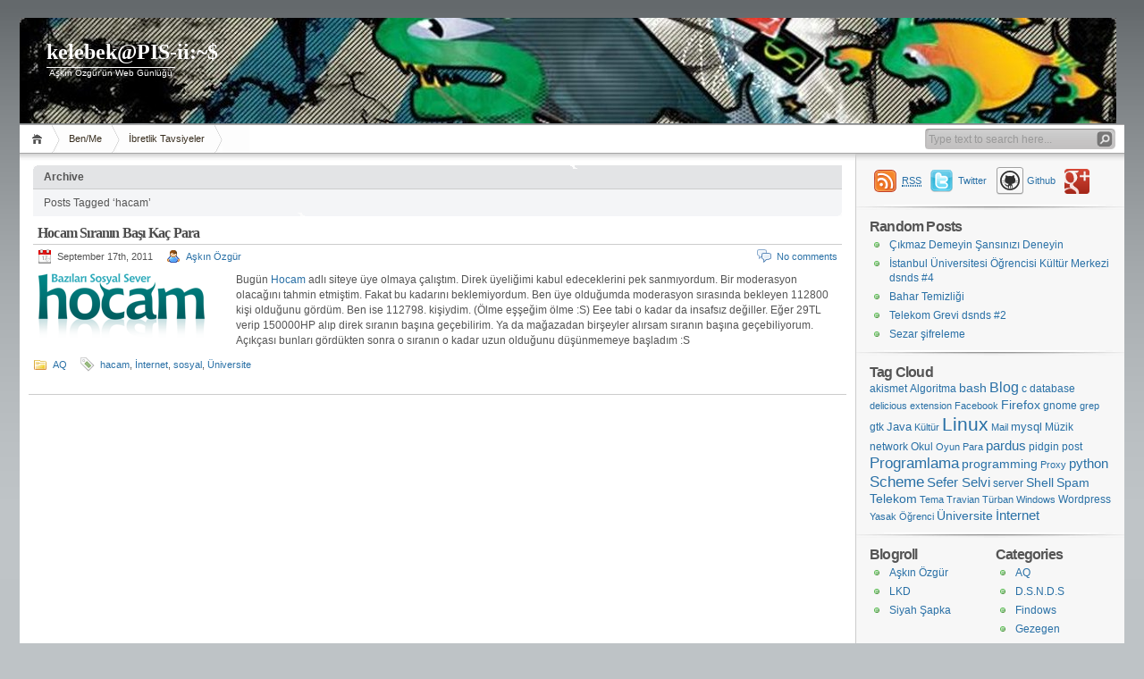

--- FILE ---
content_type: text/html; charset=UTF-8
request_url: https://blog.yollu.com/tag/hacam/
body_size: 10116
content:
<!DOCTYPE html PUBLIC "-//W3C//DTD XHTML 1.1//EN" "http://www.w3.org/TR/xhtml11/DTD/xhtml11.dtd">

<html xmlns="http://www.w3.org/1999/xhtml">
  <head profile="http://gmpg.org/xfn/11">
    <!--
        Birine mi baktin gardas?
    -->
    <meta http-equiv="Content-Type" content="text/html; charset=UTF-8" />
    <meta http-equiv="X-UA-Compatible" content="IE=EmulateIE7" />

    <title>hacam | kelebek@PIS-ii:~$</title>
    <link rel="alternate" type="application/rss+xml" title="RSS 2.0 - all posts" href="https://blog.yollu.com/feed/" />
    <link rel="alternate" type="application/rss+xml" title="RSS 2.0 - all comments" href="/comments/feed/" />

    <link rel="shortcut icon" href="/favicon.ico" type="image/x-icon" />
    <link rel="pingback" href="https://blog.yollu.com/xmlrpc.php" />

    <!-- style START -->
    <!-- default style -->
    <style type="text/css" media="screen">@import url( https://blog.yollu.com/wp-content/themes/inove/style.css );</style>
    <!--[if IE]>
        <link rel="stylesheet" href="https://blog.yollu.com/wp-content/themes/inove-hop/ie.css" type="text/css" media="screen" />
    <![endif]-->
    <!-- style END -->

    <!-- script START -->
    <script type="text/javascript" src="/wp-content/themes/inove/js/base.js"></script>
    <script type="text/javascript" src="/wp-content/themes/inove/js/menu.js"></script>
    <!-- script END -->

    <meta name='robots' content='max-image-preview:large' />
	<style>img:is([sizes="auto" i], [sizes^="auto," i]) { contain-intrinsic-size: 3000px 1500px }</style>
	<link rel="author" type="text/plain" href="https://blog.yollu.com/humans.txt" />
<link rel="alternate" type="application/rss+xml" title="kelebek@PIS-ii:~$ &raquo; hacam Tag Feed" href="https://blog.yollu.com/tag/hacam/feed/" />
<script type="text/javascript">
/* <![CDATA[ */
window._wpemojiSettings = {"baseUrl":"https:\/\/s.w.org\/images\/core\/emoji\/15.0.3\/72x72\/","ext":".png","svgUrl":"https:\/\/s.w.org\/images\/core\/emoji\/15.0.3\/svg\/","svgExt":".svg","source":{"concatemoji":"https:\/\/blog.yollu.com\/wp-includes\/js\/wp-emoji-release.min.js?ver=6.7.4"}};
/*! This file is auto-generated */
!function(i,n){var o,s,e;function c(e){try{var t={supportTests:e,timestamp:(new Date).valueOf()};sessionStorage.setItem(o,JSON.stringify(t))}catch(e){}}function p(e,t,n){e.clearRect(0,0,e.canvas.width,e.canvas.height),e.fillText(t,0,0);var t=new Uint32Array(e.getImageData(0,0,e.canvas.width,e.canvas.height).data),r=(e.clearRect(0,0,e.canvas.width,e.canvas.height),e.fillText(n,0,0),new Uint32Array(e.getImageData(0,0,e.canvas.width,e.canvas.height).data));return t.every(function(e,t){return e===r[t]})}function u(e,t,n){switch(t){case"flag":return n(e,"\ud83c\udff3\ufe0f\u200d\u26a7\ufe0f","\ud83c\udff3\ufe0f\u200b\u26a7\ufe0f")?!1:!n(e,"\ud83c\uddfa\ud83c\uddf3","\ud83c\uddfa\u200b\ud83c\uddf3")&&!n(e,"\ud83c\udff4\udb40\udc67\udb40\udc62\udb40\udc65\udb40\udc6e\udb40\udc67\udb40\udc7f","\ud83c\udff4\u200b\udb40\udc67\u200b\udb40\udc62\u200b\udb40\udc65\u200b\udb40\udc6e\u200b\udb40\udc67\u200b\udb40\udc7f");case"emoji":return!n(e,"\ud83d\udc26\u200d\u2b1b","\ud83d\udc26\u200b\u2b1b")}return!1}function f(e,t,n){var r="undefined"!=typeof WorkerGlobalScope&&self instanceof WorkerGlobalScope?new OffscreenCanvas(300,150):i.createElement("canvas"),a=r.getContext("2d",{willReadFrequently:!0}),o=(a.textBaseline="top",a.font="600 32px Arial",{});return e.forEach(function(e){o[e]=t(a,e,n)}),o}function t(e){var t=i.createElement("script");t.src=e,t.defer=!0,i.head.appendChild(t)}"undefined"!=typeof Promise&&(o="wpEmojiSettingsSupports",s=["flag","emoji"],n.supports={everything:!0,everythingExceptFlag:!0},e=new Promise(function(e){i.addEventListener("DOMContentLoaded",e,{once:!0})}),new Promise(function(t){var n=function(){try{var e=JSON.parse(sessionStorage.getItem(o));if("object"==typeof e&&"number"==typeof e.timestamp&&(new Date).valueOf()<e.timestamp+604800&&"object"==typeof e.supportTests)return e.supportTests}catch(e){}return null}();if(!n){if("undefined"!=typeof Worker&&"undefined"!=typeof OffscreenCanvas&&"undefined"!=typeof URL&&URL.createObjectURL&&"undefined"!=typeof Blob)try{var e="postMessage("+f.toString()+"("+[JSON.stringify(s),u.toString(),p.toString()].join(",")+"));",r=new Blob([e],{type:"text/javascript"}),a=new Worker(URL.createObjectURL(r),{name:"wpTestEmojiSupports"});return void(a.onmessage=function(e){c(n=e.data),a.terminate(),t(n)})}catch(e){}c(n=f(s,u,p))}t(n)}).then(function(e){for(var t in e)n.supports[t]=e[t],n.supports.everything=n.supports.everything&&n.supports[t],"flag"!==t&&(n.supports.everythingExceptFlag=n.supports.everythingExceptFlag&&n.supports[t]);n.supports.everythingExceptFlag=n.supports.everythingExceptFlag&&!n.supports.flag,n.DOMReady=!1,n.readyCallback=function(){n.DOMReady=!0}}).then(function(){return e}).then(function(){var e;n.supports.everything||(n.readyCallback(),(e=n.source||{}).concatemoji?t(e.concatemoji):e.wpemoji&&e.twemoji&&(t(e.twemoji),t(e.wpemoji)))}))}((window,document),window._wpemojiSettings);
/* ]]> */
</script>
<style id='wp-emoji-styles-inline-css' type='text/css'>

	img.wp-smiley, img.emoji {
		display: inline !important;
		border: none !important;
		box-shadow: none !important;
		height: 1em !important;
		width: 1em !important;
		margin: 0 0.07em !important;
		vertical-align: -0.1em !important;
		background: none !important;
		padding: 0 !important;
	}
</style>
<link rel='stylesheet' id='wp-block-library-css' href='https://blog.yollu.com/wp-includes/css/dist/block-library/style.min.css?ver=6.7.4' type='text/css' media='all' />
<style id='classic-theme-styles-inline-css' type='text/css'>
/*! This file is auto-generated */
.wp-block-button__link{color:#fff;background-color:#32373c;border-radius:9999px;box-shadow:none;text-decoration:none;padding:calc(.667em + 2px) calc(1.333em + 2px);font-size:1.125em}.wp-block-file__button{background:#32373c;color:#fff;text-decoration:none}
</style>
<style id='global-styles-inline-css' type='text/css'>
:root{--wp--preset--aspect-ratio--square: 1;--wp--preset--aspect-ratio--4-3: 4/3;--wp--preset--aspect-ratio--3-4: 3/4;--wp--preset--aspect-ratio--3-2: 3/2;--wp--preset--aspect-ratio--2-3: 2/3;--wp--preset--aspect-ratio--16-9: 16/9;--wp--preset--aspect-ratio--9-16: 9/16;--wp--preset--color--black: #000000;--wp--preset--color--cyan-bluish-gray: #abb8c3;--wp--preset--color--white: #ffffff;--wp--preset--color--pale-pink: #f78da7;--wp--preset--color--vivid-red: #cf2e2e;--wp--preset--color--luminous-vivid-orange: #ff6900;--wp--preset--color--luminous-vivid-amber: #fcb900;--wp--preset--color--light-green-cyan: #7bdcb5;--wp--preset--color--vivid-green-cyan: #00d084;--wp--preset--color--pale-cyan-blue: #8ed1fc;--wp--preset--color--vivid-cyan-blue: #0693e3;--wp--preset--color--vivid-purple: #9b51e0;--wp--preset--gradient--vivid-cyan-blue-to-vivid-purple: linear-gradient(135deg,rgba(6,147,227,1) 0%,rgb(155,81,224) 100%);--wp--preset--gradient--light-green-cyan-to-vivid-green-cyan: linear-gradient(135deg,rgb(122,220,180) 0%,rgb(0,208,130) 100%);--wp--preset--gradient--luminous-vivid-amber-to-luminous-vivid-orange: linear-gradient(135deg,rgba(252,185,0,1) 0%,rgba(255,105,0,1) 100%);--wp--preset--gradient--luminous-vivid-orange-to-vivid-red: linear-gradient(135deg,rgba(255,105,0,1) 0%,rgb(207,46,46) 100%);--wp--preset--gradient--very-light-gray-to-cyan-bluish-gray: linear-gradient(135deg,rgb(238,238,238) 0%,rgb(169,184,195) 100%);--wp--preset--gradient--cool-to-warm-spectrum: linear-gradient(135deg,rgb(74,234,220) 0%,rgb(151,120,209) 20%,rgb(207,42,186) 40%,rgb(238,44,130) 60%,rgb(251,105,98) 80%,rgb(254,248,76) 100%);--wp--preset--gradient--blush-light-purple: linear-gradient(135deg,rgb(255,206,236) 0%,rgb(152,150,240) 100%);--wp--preset--gradient--blush-bordeaux: linear-gradient(135deg,rgb(254,205,165) 0%,rgb(254,45,45) 50%,rgb(107,0,62) 100%);--wp--preset--gradient--luminous-dusk: linear-gradient(135deg,rgb(255,203,112) 0%,rgb(199,81,192) 50%,rgb(65,88,208) 100%);--wp--preset--gradient--pale-ocean: linear-gradient(135deg,rgb(255,245,203) 0%,rgb(182,227,212) 50%,rgb(51,167,181) 100%);--wp--preset--gradient--electric-grass: linear-gradient(135deg,rgb(202,248,128) 0%,rgb(113,206,126) 100%);--wp--preset--gradient--midnight: linear-gradient(135deg,rgb(2,3,129) 0%,rgb(40,116,252) 100%);--wp--preset--font-size--small: 13px;--wp--preset--font-size--medium: 20px;--wp--preset--font-size--large: 36px;--wp--preset--font-size--x-large: 42px;--wp--preset--spacing--20: 0.44rem;--wp--preset--spacing--30: 0.67rem;--wp--preset--spacing--40: 1rem;--wp--preset--spacing--50: 1.5rem;--wp--preset--spacing--60: 2.25rem;--wp--preset--spacing--70: 3.38rem;--wp--preset--spacing--80: 5.06rem;--wp--preset--shadow--natural: 6px 6px 9px rgba(0, 0, 0, 0.2);--wp--preset--shadow--deep: 12px 12px 50px rgba(0, 0, 0, 0.4);--wp--preset--shadow--sharp: 6px 6px 0px rgba(0, 0, 0, 0.2);--wp--preset--shadow--outlined: 6px 6px 0px -3px rgba(255, 255, 255, 1), 6px 6px rgba(0, 0, 0, 1);--wp--preset--shadow--crisp: 6px 6px 0px rgba(0, 0, 0, 1);}:where(.is-layout-flex){gap: 0.5em;}:where(.is-layout-grid){gap: 0.5em;}body .is-layout-flex{display: flex;}.is-layout-flex{flex-wrap: wrap;align-items: center;}.is-layout-flex > :is(*, div){margin: 0;}body .is-layout-grid{display: grid;}.is-layout-grid > :is(*, div){margin: 0;}:where(.wp-block-columns.is-layout-flex){gap: 2em;}:where(.wp-block-columns.is-layout-grid){gap: 2em;}:where(.wp-block-post-template.is-layout-flex){gap: 1.25em;}:where(.wp-block-post-template.is-layout-grid){gap: 1.25em;}.has-black-color{color: var(--wp--preset--color--black) !important;}.has-cyan-bluish-gray-color{color: var(--wp--preset--color--cyan-bluish-gray) !important;}.has-white-color{color: var(--wp--preset--color--white) !important;}.has-pale-pink-color{color: var(--wp--preset--color--pale-pink) !important;}.has-vivid-red-color{color: var(--wp--preset--color--vivid-red) !important;}.has-luminous-vivid-orange-color{color: var(--wp--preset--color--luminous-vivid-orange) !important;}.has-luminous-vivid-amber-color{color: var(--wp--preset--color--luminous-vivid-amber) !important;}.has-light-green-cyan-color{color: var(--wp--preset--color--light-green-cyan) !important;}.has-vivid-green-cyan-color{color: var(--wp--preset--color--vivid-green-cyan) !important;}.has-pale-cyan-blue-color{color: var(--wp--preset--color--pale-cyan-blue) !important;}.has-vivid-cyan-blue-color{color: var(--wp--preset--color--vivid-cyan-blue) !important;}.has-vivid-purple-color{color: var(--wp--preset--color--vivid-purple) !important;}.has-black-background-color{background-color: var(--wp--preset--color--black) !important;}.has-cyan-bluish-gray-background-color{background-color: var(--wp--preset--color--cyan-bluish-gray) !important;}.has-white-background-color{background-color: var(--wp--preset--color--white) !important;}.has-pale-pink-background-color{background-color: var(--wp--preset--color--pale-pink) !important;}.has-vivid-red-background-color{background-color: var(--wp--preset--color--vivid-red) !important;}.has-luminous-vivid-orange-background-color{background-color: var(--wp--preset--color--luminous-vivid-orange) !important;}.has-luminous-vivid-amber-background-color{background-color: var(--wp--preset--color--luminous-vivid-amber) !important;}.has-light-green-cyan-background-color{background-color: var(--wp--preset--color--light-green-cyan) !important;}.has-vivid-green-cyan-background-color{background-color: var(--wp--preset--color--vivid-green-cyan) !important;}.has-pale-cyan-blue-background-color{background-color: var(--wp--preset--color--pale-cyan-blue) !important;}.has-vivid-cyan-blue-background-color{background-color: var(--wp--preset--color--vivid-cyan-blue) !important;}.has-vivid-purple-background-color{background-color: var(--wp--preset--color--vivid-purple) !important;}.has-black-border-color{border-color: var(--wp--preset--color--black) !important;}.has-cyan-bluish-gray-border-color{border-color: var(--wp--preset--color--cyan-bluish-gray) !important;}.has-white-border-color{border-color: var(--wp--preset--color--white) !important;}.has-pale-pink-border-color{border-color: var(--wp--preset--color--pale-pink) !important;}.has-vivid-red-border-color{border-color: var(--wp--preset--color--vivid-red) !important;}.has-luminous-vivid-orange-border-color{border-color: var(--wp--preset--color--luminous-vivid-orange) !important;}.has-luminous-vivid-amber-border-color{border-color: var(--wp--preset--color--luminous-vivid-amber) !important;}.has-light-green-cyan-border-color{border-color: var(--wp--preset--color--light-green-cyan) !important;}.has-vivid-green-cyan-border-color{border-color: var(--wp--preset--color--vivid-green-cyan) !important;}.has-pale-cyan-blue-border-color{border-color: var(--wp--preset--color--pale-cyan-blue) !important;}.has-vivid-cyan-blue-border-color{border-color: var(--wp--preset--color--vivid-cyan-blue) !important;}.has-vivid-purple-border-color{border-color: var(--wp--preset--color--vivid-purple) !important;}.has-vivid-cyan-blue-to-vivid-purple-gradient-background{background: var(--wp--preset--gradient--vivid-cyan-blue-to-vivid-purple) !important;}.has-light-green-cyan-to-vivid-green-cyan-gradient-background{background: var(--wp--preset--gradient--light-green-cyan-to-vivid-green-cyan) !important;}.has-luminous-vivid-amber-to-luminous-vivid-orange-gradient-background{background: var(--wp--preset--gradient--luminous-vivid-amber-to-luminous-vivid-orange) !important;}.has-luminous-vivid-orange-to-vivid-red-gradient-background{background: var(--wp--preset--gradient--luminous-vivid-orange-to-vivid-red) !important;}.has-very-light-gray-to-cyan-bluish-gray-gradient-background{background: var(--wp--preset--gradient--very-light-gray-to-cyan-bluish-gray) !important;}.has-cool-to-warm-spectrum-gradient-background{background: var(--wp--preset--gradient--cool-to-warm-spectrum) !important;}.has-blush-light-purple-gradient-background{background: var(--wp--preset--gradient--blush-light-purple) !important;}.has-blush-bordeaux-gradient-background{background: var(--wp--preset--gradient--blush-bordeaux) !important;}.has-luminous-dusk-gradient-background{background: var(--wp--preset--gradient--luminous-dusk) !important;}.has-pale-ocean-gradient-background{background: var(--wp--preset--gradient--pale-ocean) !important;}.has-electric-grass-gradient-background{background: var(--wp--preset--gradient--electric-grass) !important;}.has-midnight-gradient-background{background: var(--wp--preset--gradient--midnight) !important;}.has-small-font-size{font-size: var(--wp--preset--font-size--small) !important;}.has-medium-font-size{font-size: var(--wp--preset--font-size--medium) !important;}.has-large-font-size{font-size: var(--wp--preset--font-size--large) !important;}.has-x-large-font-size{font-size: var(--wp--preset--font-size--x-large) !important;}
:where(.wp-block-post-template.is-layout-flex){gap: 1.25em;}:where(.wp-block-post-template.is-layout-grid){gap: 1.25em;}
:where(.wp-block-columns.is-layout-flex){gap: 2em;}:where(.wp-block-columns.is-layout-grid){gap: 2em;}
:root :where(.wp-block-pullquote){font-size: 1.5em;line-height: 1.6;}
</style>
<link rel='stylesheet' id='mt-shcore-style-css' href='https://blog.yollu.com/wp-content/plugins/syntax-highlighter-mt/styles/shCore.css?ver=2.2.5' type='text/css' media='all' />
<link rel='stylesheet' id='mt-theme-style-css' href='https://blog.yollu.com/wp-content/plugins/syntax-highlighter-mt/styles/shThemeFadeToGrey.css?ver=2.2.5' type='text/css' media='all' />
<script type="text/javascript" src="https://blog.yollu.com/wp-content/plugins/syntax-highlighter-mt/scripts/shCore.js?ver=2.2.5" id="mt-shcore-js"></script>
<script type="text/javascript" src="https://blog.yollu.com/wp-content/plugins/syntax-highlighter-mt/scripts/shAutoloader.js?ver=2.2.5" id="mt-shautoloader-js"></script>
<link rel="https://api.w.org/" href="https://blog.yollu.com/wp-json/" /><link rel="alternate" title="JSON" type="application/json" href="https://blog.yollu.com/wp-json/wp/v2/tags/336" /><link rel="EditURI" type="application/rsd+xml" title="RSD" href="https://blog.yollu.com/xmlrpc.php?rsd" />
<meta name="generator" content="WordPress 6.7.4" />
<style data-context="foundation-flickity-css">/*! Flickity v2.0.2
http://flickity.metafizzy.co
---------------------------------------------- */.flickity-enabled{position:relative}.flickity-enabled:focus{outline:0}.flickity-viewport{overflow:hidden;position:relative;height:100%}.flickity-slider{position:absolute;width:100%;height:100%}.flickity-enabled.is-draggable{-webkit-tap-highlight-color:transparent;tap-highlight-color:transparent;-webkit-user-select:none;-moz-user-select:none;-ms-user-select:none;user-select:none}.flickity-enabled.is-draggable .flickity-viewport{cursor:move;cursor:-webkit-grab;cursor:grab}.flickity-enabled.is-draggable .flickity-viewport.is-pointer-down{cursor:-webkit-grabbing;cursor:grabbing}.flickity-prev-next-button{position:absolute;top:50%;width:44px;height:44px;border:none;border-radius:50%;background:#fff;background:hsla(0,0%,100%,.75);cursor:pointer;-webkit-transform:translateY(-50%);transform:translateY(-50%)}.flickity-prev-next-button:hover{background:#fff}.flickity-prev-next-button:focus{outline:0;box-shadow:0 0 0 5px #09f}.flickity-prev-next-button:active{opacity:.6}.flickity-prev-next-button.previous{left:10px}.flickity-prev-next-button.next{right:10px}.flickity-rtl .flickity-prev-next-button.previous{left:auto;right:10px}.flickity-rtl .flickity-prev-next-button.next{right:auto;left:10px}.flickity-prev-next-button:disabled{opacity:.3;cursor:auto}.flickity-prev-next-button svg{position:absolute;left:20%;top:20%;width:60%;height:60%}.flickity-prev-next-button .arrow{fill:#333}.flickity-page-dots{position:absolute;width:100%;bottom:-25px;padding:0;margin:0;list-style:none;text-align:center;line-height:1}.flickity-rtl .flickity-page-dots{direction:rtl}.flickity-page-dots .dot{display:inline-block;width:10px;height:10px;margin:0 8px;background:#333;border-radius:50%;opacity:.25;cursor:pointer}.flickity-page-dots .dot.is-selected{opacity:1}</style><style data-context="foundation-slideout-css">.slideout-menu{position:fixed;left:0;top:0;bottom:0;right:auto;z-index:0;width:256px;overflow-y:auto;-webkit-overflow-scrolling:touch;display:none}.slideout-menu.pushit-right{left:auto;right:0}.slideout-panel{position:relative;z-index:1;will-change:transform}.slideout-open,.slideout-open .slideout-panel,.slideout-open body{overflow:hidden}.slideout-open .slideout-menu{display:block}.pushit{display:none}</style><style>.ios7.web-app-mode.has-fixed header{ background-color: rgba(3,122,221,.88);}</style>  </head>

  
  <body>
    <!-- wrap START -->
    <div id="wrap">

      <!-- container START -->
      <div id="container"  >

        <!-- header START -->
<div id="header">

    <!-- banner START -->
        <!-- banner END -->

    <div id="caption">
        <h1 id="title"><a href="https://blog.yollu.com/">kelebek@PIS-ii:~$</a></h1>
        <div id="tagline">Aşkın Özgür&#039;ün Web Günlüğü</div>
    </div>

    <div class="fixed"></div>
</div>
<!-- header END -->

<!-- navigation START -->
<div id="navigation">
    <!-- menus START -->
    <ul id="menus">
        <li class="page_item"><a class="home" title="Home" href="https://blog.yollu.com/">Home</a></li>
        <li class="page_item page-item-2"><a href="https://blog.yollu.com/about/">Ben/Me</a></li>
<li class="page_item page-item-819"><a href="https://blog.yollu.com/ibretlik-tavsiyeler/">İbretlik Tavsiyeler</a></li>
        <li><a class="lastmenu" href="javascript:void(0);"></a></li>
    </ul>
    <!-- menus END -->

    <!-- searchbox START -->
    <div id="searchbox">
                    <form action="https://blog.yollu.com" method="get">
                <div class="content">
                    <input type="text" class="textfield" name="s" size="24" value="" />
                    <input type="submit" class="button" value="" />
                </div>
            </form>
            </div>
<script type="text/javascript">
//<![CDATA[
    var searchbox = MGJS.$("searchbox");
    var searchtxt = MGJS.getElementsByClassName("textfield", "input", searchbox)[0];
    var searchbtn = MGJS.getElementsByClassName("button", "input", searchbox)[0];
    var tiptext = "Type text to search here...";
    if(searchtxt.value == "" || searchtxt.value == tiptext) {
        searchtxt.className += " searchtip";
        searchtxt.value = tiptext;
    }
    searchtxt.onfocus = function(e) {
        if(searchtxt.value == tiptext) {
            searchtxt.value = "";
            searchtxt.className = searchtxt.className.replace(" searchtip", "");
        }
    }
    searchtxt.onblur = function(e) {
        if(searchtxt.value == "") {
            searchtxt.className += " searchtip";
            searchtxt.value = tiptext;
        }
    }
    searchbtn.onclick = function(e) {
        if(searchtxt.value == "" || searchtxt.value == tiptext) {
            return false;
        }
    }
//]]>
</script>
    <!-- searchbox END -->

    <div class="fixed"></div>
</div>
<!-- navigation END -->

        <!-- content START -->
        <div id="content">

          <!-- main START -->
          <div id="main">

    <div class="boxcaption"><h3>Archive</h3></div>
    <div class="box">
        Posts Tagged &#8216;hacam&#8217;    </div>

    <div class="post" id="post-826">
        <h2><a class="title" href="https://blog.yollu.com/2011/09/17/hocam-siranin-basi-kac-para/" rel="bookmark">Hocam Sıranın Başı Kaç Para</a></h2>
        <div class="info">
            <span class="date">September 17th, 2011</span>
            <span class="author"><a href="https://blog.yollu.com/author/askin/" title="Posts by Aşkın Özgür" rel="author">Aşkın Özgür</a></span>                        <span class="comments"><a href="https://blog.yollu.com/2011/09/17/hocam-siranin-basi-kac-para/#respond">No comments</a></span>
            <div class="fixed"></div>
        </div>
        <div class="content">
            <p><img decoding="async" src="/wp-content/uploads/2011/09/hocam.png" alt="" title="Hocam" width="212" height="73" class="alignleft size-full wp-image-828" />Bugün <a href="http://www.hocam.com/" title="Hocam">Hocam</a> adlı siteye üye olmaya çalıştım. Direk üyeliğimi kabul edeceklerini pek sanmıyordum. Bir moderasyon olacağını tahmin etmiştim. Fakat bu kadarını beklemiyordum. Ben üye olduğumda moderasyon sırasında bekleyen 112800 kişi olduğunu gördüm. Ben ise 112798. kişiydim. (Ölme eşşeğim ölme :S) Eee tabi o kadar da insafsız değiller. Eğer 29TL verip 150000HP alıp direk sıranın başına geçebilirim. Ya da mağazadan birşeyler alırsam sıranın başına geçebiliyorum. Açıkçası bunları gördükten sonra o sıranın o kadar uzun olduğunu düşünmemeye başladım :S</p>
            <div class="fixed"></div>
        </div>
        <div class="under">
            <span class="categories">Categories: </span><span><a href="https://blog.yollu.com/category/aq/" rel="category tag">AQ</a></span>            <span class="tags">Tags: </span><span><a href="https://blog.yollu.com/tag/hacam/" rel="tag">hacam</a>, <a href="https://blog.yollu.com/tag/internet/" rel="tag">İnternet</a>, <a href="https://blog.yollu.com/tag/sosyal/" rel="tag">sosyal</a>, <a href="https://blog.yollu.com/tag/universite/" rel="tag">Üniversite</a></span>        </div>
    </div>

<div id="pagenavi">
            <span class="newer"></span>
        <span class="older"></span>
        <div class="fixed"></div>
</div>

    </div>
    <!-- main END -->

    
<!-- sidebar START -->
<div id="sidebar">

<!-- sidebar north START -->
<div id="northsidebar" class="sidebar">

    <!-- feeds -->
    <div class="widget widget_feeds">
        <div class="content">
            <div id="subscribe">
                <a rel="external nofollow" id="feedrss" title="Subscribe to this blog..." href="https://blog.yollu.com/feed/"><abbr title="Really Simple Syndication">RSS</abbr></a>
                            </div>
                        <div id="followme_twitter">
              <a id="followme" title="Follow me!" href="https://twitter.com/kelebeks/">Twitter</a>
              <ul id="twitter_followme_widget">
                <li>
                  <a class="twitter-timeline" width="300" data-dnt="true" href="https://twitter.com/kelebeks"  data-widget-id="443402512700170240">Tweets by @kelebeks</a>
                  <script async src="//platform.twitter.com/widgets.js" charset="utf-8"></script>
                </li>
              </ul>
            </div>
                        <div id="github_widget">
              <a id="github_link" class="github_link" title="Github!" href="https://github.com/askin/" >Github</a>
              <ul id="github_content">
                <li class="github_li">
                  <a class="oc" href="oc.com"></a>
                  <link rel="stylesheet" href="/wp-content/themes/inove/github.min.css">
                  <script src="/wp-content/themes/inove/js/jquery.min.js"></script>
                  <script src="/wp-content/themes/inove/js/jquery.github.min.js"></script>

                  <script type="text/javascript">
                    $(document).ready(function(){
                        $("#some-element").github({
                            user: "askin",
                            show_extended_info: true,
                            show_follows: true,
                            width: "300px",
                            show_repos: 10,
                            oldest_first: false
                        });
                    });
                  </script>
                  <div id="some-element"></div>
                </li>
              </ul>
            </div>
                        <div id="google_plus">
              <a id="google_plus_link" rel="author" title="Google Plus!" href="https://plus.google.com/100530431446628993707"></a>
            </div>
            <div class="fixed"></div>
        </div>
    </div>

    <!-- showcase -->
    

    <!-- posts -->
    
    <div class="widget">
        <h3>Random Posts</h3>
        <ul>
            <li><a href="https://blog.yollu.com/2008/01/22/cikmaz-demeyin-sansinizi-deneyin/">Çıkmaz Demeyin Şansınızı Deneyin</a></li><li><a href="https://blog.yollu.com/2008/01/17/istanbul-universitesi-ogrencisi-kultur-merkezi/">İstanbul Üniversitesi Öğrencisi Kültür Merkezi dsnds #4</a></li><li><a href="https://blog.yollu.com/2010/04/07/bahar-temizligi/">Bahar Temizliği</a></li><li><a href="https://blog.yollu.com/2007/11/17/telekom-grevi-dsnds-2/">Telekom Grevi dsnds #2</a></li><li><a href="https://blog.yollu.com/2007/12/12/sezar-sifreleme/">Sezar şifreleme</a></li>        </ul>
    </div>

    <!-- recent comments -->
    
    <!-- tag cloud -->
    <div id="tag_cloud" class="widget">
        <h3>Tag Cloud</h3>
        <a href="https://blog.yollu.com/tag/akismet/" class="tag-cloud-link tag-link-257 tag-link-position-1" style="font-size: 8.9230769230769pt;" aria-label="akismet (3 items)">akismet</a>
<a href="https://blog.yollu.com/tag/algoritma/" class="tag-cloud-link tag-link-28 tag-link-position-2" style="font-size: 8.9230769230769pt;" aria-label="Algoritma (3 items)">Algoritma</a>
<a href="https://blog.yollu.com/tag/bash/" class="tag-cloud-link tag-link-312 tag-link-position-3" style="font-size: 10.307692307692pt;" aria-label="bash (5 items)">bash</a>
<a href="https://blog.yollu.com/tag/blog/" class="tag-cloud-link tag-link-89 tag-link-position-4" style="font-size: 12pt;" aria-label="Blog (9 items)">Blog</a>
<a href="https://blog.yollu.com/tag/c/" class="tag-cloud-link tag-link-303 tag-link-position-5" style="font-size: 8.9230769230769pt;" aria-label="c (3 items)">c</a>
<a href="https://blog.yollu.com/tag/database/" class="tag-cloud-link tag-link-311 tag-link-position-6" style="font-size: 8.9230769230769pt;" aria-label="database (3 items)">database</a>
<a href="https://blog.yollu.com/tag/delicious/" class="tag-cloud-link tag-link-271 tag-link-position-7" style="font-size: 8pt;" aria-label="delicious (2 items)">delicious</a>
<a href="https://blog.yollu.com/tag/extension/" class="tag-cloud-link tag-link-270 tag-link-position-8" style="font-size: 8pt;" aria-label="extension (2 items)">extension</a>
<a href="https://blog.yollu.com/tag/facebook/" class="tag-cloud-link tag-link-68 tag-link-position-9" style="font-size: 8pt;" aria-label="Facebook (2 items)">Facebook</a>
<a href="https://blog.yollu.com/tag/firefox/" class="tag-cloud-link tag-link-44 tag-link-position-10" style="font-size: 10.846153846154pt;" aria-label="Firefox (6 items)">Firefox</a>
<a href="https://blog.yollu.com/tag/gnome/" class="tag-cloud-link tag-link-208 tag-link-position-11" style="font-size: 8.9230769230769pt;" aria-label="gnome (3 items)">gnome</a>
<a href="https://blog.yollu.com/tag/grep/" class="tag-cloud-link tag-link-304 tag-link-position-12" style="font-size: 8pt;" aria-label="grep (2 items)">grep</a>
<a href="https://blog.yollu.com/tag/gtk/" class="tag-cloud-link tag-link-292 tag-link-position-13" style="font-size: 8.9230769230769pt;" aria-label="gtk (3 items)">gtk</a>
<a href="https://blog.yollu.com/tag/java/" class="tag-cloud-link tag-link-38 tag-link-position-14" style="font-size: 9.6923076923077pt;" aria-label="Java (4 items)">Java</a>
<a href="https://blog.yollu.com/tag/kultur/" class="tag-cloud-link tag-link-85 tag-link-position-15" style="font-size: 8pt;" aria-label="Kültür (2 items)">Kültür</a>
<a href="https://blog.yollu.com/tag/linux/" class="tag-cloud-link tag-link-416 tag-link-position-16" style="font-size: 16pt;" aria-label="Linux (32 items)">Linux</a>
<a href="https://blog.yollu.com/tag/mail/" class="tag-cloud-link tag-link-74 tag-link-position-17" style="font-size: 8pt;" aria-label="Mail (2 items)">Mail</a>
<a href="https://blog.yollu.com/tag/mysql/" class="tag-cloud-link tag-link-246 tag-link-position-18" style="font-size: 9.6923076923077pt;" aria-label="mysql (4 items)">mysql</a>
<a href="https://blog.yollu.com/tag/muzik/" class="tag-cloud-link tag-link-18 tag-link-position-19" style="font-size: 8.9230769230769pt;" aria-label="Müzik (3 items)">Müzik</a>
<a href="https://blog.yollu.com/tag/network/" class="tag-cloud-link tag-link-282 tag-link-position-20" style="font-size: 8.9230769230769pt;" aria-label="network (3 items)">network</a>
<a href="https://blog.yollu.com/tag/okul/" class="tag-cloud-link tag-link-7 tag-link-position-21" style="font-size: 8.9230769230769pt;" aria-label="Okul (3 items)">Okul</a>
<a href="https://blog.yollu.com/tag/oyun/" class="tag-cloud-link tag-link-96 tag-link-position-22" style="font-size: 8pt;" aria-label="Oyun (2 items)">Oyun</a>
<a href="https://blog.yollu.com/tag/para/" class="tag-cloud-link tag-link-87 tag-link-position-23" style="font-size: 8pt;" aria-label="Para (2 items)">Para</a>
<a href="https://blog.yollu.com/tag/pardus/" class="tag-cloud-link tag-link-216 tag-link-position-24" style="font-size: 11.230769230769pt;" aria-label="pardus (7 items)">pardus</a>
<a href="https://blog.yollu.com/tag/pidgin/" class="tag-cloud-link tag-link-241 tag-link-position-25" style="font-size: 8.9230769230769pt;" aria-label="pidgin (3 items)">pidgin</a>
<a href="https://blog.yollu.com/tag/post/" class="tag-cloud-link tag-link-258 tag-link-position-26" style="font-size: 8.9230769230769pt;" aria-label="post (3 items)">post</a>
<a href="https://blog.yollu.com/tag/programlama/" class="tag-cloud-link tag-link-413 tag-link-position-27" style="font-size: 12.615384615385pt;" aria-label="Programlama (11 items)">Programlama</a>
<a href="https://blog.yollu.com/tag/programming/" class="tag-cloud-link tag-link-202 tag-link-position-28" style="font-size: 10.846153846154pt;" aria-label="programming (6 items)">programming</a>
<a href="https://blog.yollu.com/tag/proxy/" class="tag-cloud-link tag-link-60 tag-link-position-29" style="font-size: 8pt;" aria-label="Proxy (2 items)">Proxy</a>
<a href="https://blog.yollu.com/tag/python/" class="tag-cloud-link tag-link-290 tag-link-position-30" style="font-size: 11.230769230769pt;" aria-label="python (7 items)">python</a>
<a href="https://blog.yollu.com/tag/scheme/" class="tag-cloud-link tag-link-412 tag-link-position-31" style="font-size: 12.615384615385pt;" aria-label="Scheme (11 items)">Scheme</a>
<a href="https://blog.yollu.com/tag/sefer-selvi/" class="tag-cloud-link tag-link-53 tag-link-position-32" style="font-size: 11.230769230769pt;" aria-label="Sefer Selvi (7 items)">Sefer Selvi</a>
<a href="https://blog.yollu.com/tag/server/" class="tag-cloud-link tag-link-247 tag-link-position-33" style="font-size: 8.9230769230769pt;" aria-label="server (3 items)">server</a>
<a href="https://blog.yollu.com/tag/shell/" class="tag-cloud-link tag-link-131 tag-link-position-34" style="font-size: 10.307692307692pt;" aria-label="Shell (5 items)">Shell</a>
<a href="https://blog.yollu.com/tag/spam/" class="tag-cloud-link tag-link-134 tag-link-position-35" style="font-size: 10.307692307692pt;" aria-label="Spam (5 items)">Spam</a>
<a href="https://blog.yollu.com/tag/telekom/" class="tag-cloud-link tag-link-51 tag-link-position-36" style="font-size: 10.307692307692pt;" aria-label="Telekom (5 items)">Telekom</a>
<a href="https://blog.yollu.com/tag/tema/" class="tag-cloud-link tag-link-90 tag-link-position-37" style="font-size: 8pt;" aria-label="Tema (2 items)">Tema</a>
<a href="https://blog.yollu.com/tag/travian/" class="tag-cloud-link tag-link-47 tag-link-position-38" style="font-size: 8pt;" aria-label="Travian (2 items)">Travian</a>
<a href="https://blog.yollu.com/tag/turban/" class="tag-cloud-link tag-link-54 tag-link-position-39" style="font-size: 8pt;" aria-label="Türban (2 items)">Türban</a>
<a href="https://blog.yollu.com/tag/windows/" class="tag-cloud-link tag-link-64 tag-link-position-40" style="font-size: 8pt;" aria-label="Windows (2 items)">Windows</a>
<a href="https://blog.yollu.com/tag/wordpress/" class="tag-cloud-link tag-link-34 tag-link-position-41" style="font-size: 8.9230769230769pt;" aria-label="Wordpress (3 items)">Wordpress</a>
<a href="https://blog.yollu.com/tag/yasak/" class="tag-cloud-link tag-link-33 tag-link-position-42" style="font-size: 8pt;" aria-label="Yasak (2 items)">Yasak</a>
<a href="https://blog.yollu.com/tag/ogrenci/" class="tag-cloud-link tag-link-84 tag-link-position-43" style="font-size: 8pt;" aria-label="Öğrenci (2 items)">Öğrenci</a>
<a href="https://blog.yollu.com/tag/universite/" class="tag-cloud-link tag-link-61 tag-link-position-44" style="font-size: 10.307692307692pt;" aria-label="Üniversite (5 items)">Üniversite</a>
<a href="https://blog.yollu.com/tag/internet/" class="tag-cloud-link tag-link-414 tag-link-position-45" style="font-size: 11.230769230769pt;" aria-label="İnternet (7 items)">İnternet</a>    </div>

</div>
<!-- sidebar north END -->

<div id="centersidebar">

    <!-- sidebar east START -->
    <div id="eastsidebar" class="sidebar">
    
        <!-- categories -->
        <div class="widget widget_categories">
            <h3>Categories</h3>
            <ul>
                	<li class="cat-item cat-item-6"><a href="https://blog.yollu.com/category/aq/">AQ</a>
</li>
	<li class="cat-item cat-item-24"><a href="https://blog.yollu.com/category/dsnds/">D.S.N.D.S</a>
</li>
	<li class="cat-item cat-item-32"><a href="https://blog.yollu.com/category/findows/">Findows</a>
</li>
	<li class="cat-item cat-item-197"><a href="https://blog.yollu.com/category/gezegen/">Gezegen</a>
</li>
	<li class="cat-item cat-item-1"><a href="https://blog.yollu.com/category/gunluk/">Günlük</a>
</li>
	<li class="cat-item cat-item-15"><a href="https://blog.yollu.com/category/internet/">İnternet</a>
</li>
	<li class="cat-item cat-item-23"><a href="https://blog.yollu.com/category/karikatur/">Karikatür</a>
</li>
	<li class="cat-item cat-item-31"><a href="https://blog.yollu.com/category/linux/">Linux</a>
</li>
	<li class="cat-item cat-item-3"><a href="https://blog.yollu.com/category/ogrenci-hali/">Öğrenci Hali</a>
</li>
	<li class="cat-item cat-item-10"><a href="https://blog.yollu.com/category/programlama/">Programlama</a>
</li>
	<li class="cat-item cat-item-9"><a href="https://blog.yollu.com/category/scheme/">Scheme</a>
</li>
            </ul>
        </div>

        </div>
    <!-- sidebar east END -->

    <!-- sidebar west START -->
    <div id="westsidebar" class="sidebar">
    
        <!-- blogroll -->
        <div class="widget widget_links">
            <h3>Blogroll</h3>
            <ul>
                <li><a href="https://askin.ws" title="Aşkın Yollu">Aşkın Özgür</a></li>
<li><a href="http://www.lkd.org.tr/" rel="noopener" title="Linux Kullanıcıları Derneği Web Sitesi" target="_blank">LKD</a></li>
<li><a href="http://www.siyahsapka.org/" rel="colleague noopener" title="Siyah Şapka" target="_blank">Siyah Şapka</a></li>
            </ul>
        </div>

        </div>
    <!-- sidebar west END -->
    <div class="fixed"></div>
</div>

<!-- sidebar south START -->
<div id="southsidebar" class="sidebar">

    <!-- archives -->
    <div class="widget">
        <h3>Archives</h3>
                    <ul>
                	<li><a href='https://blog.yollu.com/2021/11/'>November 2021</a></li>
	<li><a href='https://blog.yollu.com/2018/06/'>June 2018</a></li>
	<li><a href='https://blog.yollu.com/2017/02/'>February 2017</a></li>
	<li><a href='https://blog.yollu.com/2014/03/'>March 2014</a></li>
	<li><a href='https://blog.yollu.com/2013/12/'>December 2013</a></li>
	<li><a href='https://blog.yollu.com/2013/11/'>November 2013</a></li>
	<li><a href='https://blog.yollu.com/2013/10/'>October 2013</a></li>
	<li><a href='https://blog.yollu.com/2013/09/'>September 2013</a></li>
	<li><a href='https://blog.yollu.com/2013/08/'>August 2013</a></li>
	<li><a href='https://blog.yollu.com/2013/07/'>July 2013</a></li>
	<li><a href='https://blog.yollu.com/2013/04/'>April 2013</a></li>
	<li><a href='https://blog.yollu.com/2013/03/'>March 2013</a></li>
	<li><a href='https://blog.yollu.com/2013/02/'>February 2013</a></li>
	<li><a href='https://blog.yollu.com/2012/11/'>November 2012</a></li>
	<li><a href='https://blog.yollu.com/2012/08/'>August 2012</a></li>
	<li><a href='https://blog.yollu.com/2012/07/'>July 2012</a></li>
	<li><a href='https://blog.yollu.com/2012/06/'>June 2012</a></li>
	<li><a href='https://blog.yollu.com/2012/04/'>April 2012</a></li>
	<li><a href='https://blog.yollu.com/2011/09/'>September 2011</a></li>
	<li><a href='https://blog.yollu.com/2011/08/'>August 2011</a></li>
	<li><a href='https://blog.yollu.com/2011/03/'>March 2011</a></li>
	<li><a href='https://blog.yollu.com/2011/02/'>February 2011</a></li>
	<li><a href='https://blog.yollu.com/2010/12/'>December 2010</a></li>
	<li><a href='https://blog.yollu.com/2010/11/'>November 2010</a></li>
	<li><a href='https://blog.yollu.com/2010/05/'>May 2010</a></li>
	<li><a href='https://blog.yollu.com/2010/04/'>April 2010</a></li>
	<li><a href='https://blog.yollu.com/2009/12/'>December 2009</a></li>
	<li><a href='https://blog.yollu.com/2009/09/'>September 2009</a></li>
	<li><a href='https://blog.yollu.com/2009/08/'>August 2009</a></li>
	<li><a href='https://blog.yollu.com/2009/07/'>July 2009</a></li>
	<li><a href='https://blog.yollu.com/2009/06/'>June 2009</a></li>
	<li><a href='https://blog.yollu.com/2009/05/'>May 2009</a></li>
	<li><a href='https://blog.yollu.com/2009/04/'>April 2009</a></li>
	<li><a href='https://blog.yollu.com/2009/03/'>March 2009</a></li>
	<li><a href='https://blog.yollu.com/2009/02/'>February 2009</a></li>
	<li><a href='https://blog.yollu.com/2008/12/'>December 2008</a></li>
	<li><a href='https://blog.yollu.com/2008/11/'>November 2008</a></li>
	<li><a href='https://blog.yollu.com/2008/09/'>September 2008</a></li>
	<li><a href='https://blog.yollu.com/2008/08/'>August 2008</a></li>
	<li><a href='https://blog.yollu.com/2008/07/'>July 2008</a></li>
	<li><a href='https://blog.yollu.com/2008/06/'>June 2008</a></li>
	<li><a href='https://blog.yollu.com/2008/05/'>May 2008</a></li>
	<li><a href='https://blog.yollu.com/2008/04/'>April 2008</a></li>
	<li><a href='https://blog.yollu.com/2008/02/'>February 2008</a></li>
	<li><a href='https://blog.yollu.com/2008/01/'>January 2008</a></li>
	<li><a href='https://blog.yollu.com/2007/12/'>December 2007</a></li>
	<li><a href='https://blog.yollu.com/2007/11/'>November 2007</a></li>
	<li><a href='https://blog.yollu.com/2007/10/'>October 2007</a></li>
	<li><a href='https://blog.yollu.com/2007/09/'>September 2007</a></li>
	<li><a href='https://blog.yollu.com/2007/06/'>June 2007</a></li>
	<li><a href='https://blog.yollu.com/2007/05/'>May 2007</a></li>
            </ul>
            </div>

    <!-- meta -->
    <div class="widget">
        <h3>Meta</h3>
        <ul>
                        <li><a href="https://blog.yollu.com/wp-login.php">Log in</a></li>
        </ul>
    </div>

</div>
<!-- sidebar south END -->

</div>
<!-- sidebar END -->
    <div class="fixed"></div>
</div>
<!-- content END -->

<!-- footer START -->
<div id="footer">
    <a id="gotop" href="#" onclick="MGJS.goTop();return false;">Top</a>
    <a id="powered" href="http://wordpress.org/">WordPress</a>
    <div id="copyright">
        Copyleft &copy; 2007-2022 kelebek@PIS-ii:~$ | Under Creative Commons - Attribution / Share Alike License    </div>
    <div id="themeinfo">
        Clone theme from <a href="https://github.com/askin/inove/">GitHub</a>. Valid <a href="http://validator.w3.org/check?uri=referer">XHTML 1.1</a> and <a href="http://jigsaw.w3.org/css-validator/check/referer?profile=css3">CSS 3</a>.    </div>
</div>
<!-- footer END -->

</div>
<!-- container END -->
</div>
<!-- wrap END -->

<!-- Powered by WPtouch: 4.3.60 --><script type="text/javascript" id="mt-brushtypes-js-extra">
/* <![CDATA[ */
var MTBrushParams = {"baseUrl":"https:\/\/blog.yollu.com\/wp-content\/plugins\/syntax-highlighter-mt"};
/* ]]> */
</script>
<script type="text/javascript" src="https://blog.yollu.com/wp-content/plugins/syntax-highlighter-mt/brushTypes.js?ver=2.2.5" id="mt-brushtypes-js"></script>
<script type="text/javascript">
var gaJsHost = (("https:" == document.location.protocol) ? "https://ssl." : "http://www.");
document.write(unescape("%3Cscript src='" + gaJsHost + "google-analytics.com/ga.js' type='text/javascript'%3E%3C/script%3E"));
</script>
<script type="text/javascript">
try {
var pageTracker = _gat._getTracker("UA-1213506-6");
pageTracker._trackPageview();
} catch(err) {}</script>
<script type=\"text/javascript\">
    if (typeof randomQuote !== 'undefined') { $(randomQuote).show(); }
</script>
<script defer src="https://static.cloudflareinsights.com/beacon.min.js/vcd15cbe7772f49c399c6a5babf22c1241717689176015" integrity="sha512-ZpsOmlRQV6y907TI0dKBHq9Md29nnaEIPlkf84rnaERnq6zvWvPUqr2ft8M1aS28oN72PdrCzSjY4U6VaAw1EQ==" data-cf-beacon='{"version":"2024.11.0","token":"aee81649c9084498bd3e500a19de5312","r":1,"server_timing":{"name":{"cfCacheStatus":true,"cfEdge":true,"cfExtPri":true,"cfL4":true,"cfOrigin":true,"cfSpeedBrain":true},"location_startswith":null}}' crossorigin="anonymous"></script>
</body>
</html>


--- FILE ---
content_type: text/css
request_url: https://blog.yollu.com/wp-content/themes/inove/github.min.css
body_size: 1291
content:
/*! jQuery Github Widget - v1.1 *
* https://github.com/JoePettersson/jquery-github-widget *
* Copyright (c) 2012 Joe Pettersson *
* Licensed under the MIT License */
#ghw-github{font-size:13px;font-family:"Helvetica Neue",Helvetica,sans-serif;-webkit-border-radius:3px;border-radius:3px;border:1px solid rgba(0,0,0,0.4);color:#444}.ghw-clear:after{content:".";display:block;height:0;clear:both;visibility:hidden}html[xmlns] .ghw-clear{display:block}* html .ghw-clear{height:1%}#ghw-github #ghw-header #ghw-logo a,#ghw-github #ghw-repos .ghw-fork{background-image:url("img/github-sprite.png");background-repeat:no-repeat}#ghw-github #ghw-header,#ghw-github #ghw-footer{background:#d6d3d2;background:-moz-linear-gradient(top,#d6d3d2 0%,#a9aaa7 100%);background:-webkit-gradient(linear,left top,left bottom,color-stop(0%,#d6d3d2),color-stop(100%,#a9aaa7));background:-webkit-linear-gradient(top,#d6d3d2 0%,#a9aaa7 100%);background:-o-linear-gradient(top,#d6d3d2 0%,#a9aaa7 100%);background:-ms-linear-gradient(top,#d6d3d2 0%,#a9aaa7 100%);background:linear-gradient(top,#d6d3d2 0%,#a9aaa7 100%) filter:progid:DXImageTransform.Microsoft.gradient( startColorstr='#d6d3d2',endColorstr='#a9aaa7',GradientType=0 )}#ghw-github #ghw-header{padding:10px 10px 8px;border-top:1px solid #eeedee;border-bottom::1px solid #bcb9b9;-webkit-border-top-left-radius:3px;-webkit-border-top-right-radius:3px;border-top-left-radius:3px;border-top-right-radius:3px;position:relative}#ghw-github #ghw-header #ghw-logo{float:left;margin-top:1px}#ghw-github #ghw-header #ghw-logo a{display:block;width:70px;height:31px;text-indent:-9999px;color:#444;background-position:0 0}#ghw-github #ghw-header #ghw-user{float:right;-webkit-border-radius:4px;border-radius:4px;border-bottom:1px solid #c0c4c1}#ghw-github #ghw-header #ghw-user img{display:block;-webkit-border-radius:4px;border-radius:4px;-webkit-box-shadow:inset 1px 1px 1px 0 rgba(0,0,0,0.7);box-shadow:inset 1px 1px 1px 0 rgba(0,0,0,0.7);border:1px solid rgba(0,0,0,0.7)}.ghw-no-bottom-border{-webkit-border-bottom-right-radius:0!important;-webkit-border-bottom-left-radius:0!important;border-bottom-right-radius:0!important;border-bottom-left-radius:0!important}#ghw-github #ghw-header #ghw-extended-user-info{display:none;position:absolute;width:60%;top:45px;right:10px;padding:15px;color:#fff;background:rgba(0,0,0,0.9);border:1px solid #000;text-shadow:1px 1px 1px #000;font-size:11px;-webkit-border-radius:3px;-webkit-border-top-right-radius:0;border-radius:3px;border-top-right-radius:0;z-index:500}#ghw-github #ghw-header #ghw-extended-user-info .ghw-name{font-size:13px}#ghw-github #ghw-header #ghw-extended-user-info .ghw-place{opacity:0.5;-moz-opacity:0.5;filter:alpha(opacity=5)}#ghw-github #ghw-header #ghw-extended-user-info .ghw-bio{border-top:1px solid rgba(255,255,255,0.4);padding-top:15px;margin:15px 0 25px}#ghw-github #ghw-header #ghw-extended-user-info .ghw-repos,#ghw-github #ghw-header #ghw-extended-user-info .ghw-gists{display:inline-block;padding:3px 5px 4px;-webkit-border-radius:2px;border-radius:2px;margin-right:10px}#ghw-github #ghw-header #ghw-extended-user-info .ghw-repos{background:#7e943a;text-shadow:1px 1px 1px #64772a}#ghw-github #ghw-header #ghw-extended-user-info .ghw-gists{background:#357292;text-shadow:1px 1px 1px #1e4e67}#ghw-github #ghw-header #ghw-extended-user-info p{margin:0}#ghw-github #ghw-header #ghw-github-user-data{float:right;margin:3px 0 0 0;padding:0 12px;text-shadow:0 0 1px #fff;text-align:right;color:#9f9f9f}#ghw-github #ghw-header #ghw-github-user-data h2{margin:0;line-height:12px}#ghw-github #ghw-header #ghw-github-user-data h2 a{font-size:14px;font-weight:normal;text-decoration:none;color:#444;text-shadow:1px 1px 1px #fff}#ghw-github #ghw-header #ghw-github-user-data a:hover{opacity:0.8;-moz-opacity:0.8;filter:alpha(opacity=8)}#ghw-github #ghw-header #ghw-github-user-data #ghw-current-followers,#ghw-github #ghw-header #ghw-github-user-data #ghw-header-total-repos{color:#686868!important;text-decoration:none!important;font-size:11px!important}#ghw-github #ghw-repos{background:#fff;border-top:1px solid #868686}#ghw-github #ghw-repos #ghw-github-loader{width:100%;height:200px;background:url("https://a248.e.akamai.net/assets.github.com/images/spinners/octocat-spinner-32.gif") center no-repeat}#ghw-github #ghw-repos ul{display:none;padding:0;margin:0}#ghw-github #ghw-repos li{list-style:none;border-bottom:1px solid #e3e3e3;padding:13px}#ghw-github #ghw-repos li p{margin:0;padding:0}#ghw-github #ghw-repos li .ghw-left{float:left;width:70%:}#ghw-github #ghw-repos li .ghw-right{float:right;width:30%;opacity:0.3;-moz-opacity:0.3;filter:alpha(opacity=3)}#ghw-github #ghw-repos li.ghw-double .ghw-right{margin-top:5px}#ghw-github #ghw-repos li .ghw-right span{display:inline-block;padding:3px 7px;color:#fff;text-shadow:1px 1px 1px rgba(0,0,0,0.2);font-size:11px;margin-left:3px;-webkit-border-radius:2px;border-radius:2px;float:right;position:relative}#ghw-github .ghw-github-tooltip-content{position:absolute;top:23px;background:rgba(0,0,0,0.9);color:#fff;text-shadow:1px 1px 1px #000;border:1px solid #000;padding:7px 10px;-webkit-border-radius:3px;border-radius:3px;right:0;z-index:250;min-width:150px;text-align:center}#ghw-github #ghw-repos li .ghw-right .ghw-forks{background:#7e943a}#ghw-github #ghw-repos li .ghw-right .ghw-watchers{background:#357292}#ghw-github #ghw-repos li .ghw-right .ghw-issues{background:#a53131}#ghw-github #ghw-repos li .ghw-meta-data{font-size:11px;color:#999}#ghw-github #ghw-repos .ghw-fork{padding-left:18px;background-position:0 -35px}#ghw-github #ghw-repos li{position:relative}#ghw-github #ghw-repos li:last-child{-webkit-border-bottom-right-radius:3px;-webkit-border-bottom-left-radius:3px;border-bottom-right-radius:3px;border-bottom-left-radius:3px;-moz-background-clip:padding;-webkit-background-clip:padding-box;background-clip:padding-box}#ghw-github #ghw-repos li .ghw-title a{color:#444;text-decoration:none}#ghw-github #ghw-repos li .ghw-title a .ghw-github-tooltip-content{left:5px;top:6px;font-size:11px;text-align:left;width:72%;line-height:120%;color:#999}#ghw-github #ghw-repos li .ghw-title a .ghw-github-tooltip-content p{font-size:13px;margin-bottom:10px;color:#fff}#ghw-github #ghw-repos li .ghw-title a:hover{text-decoration:underline}#ghw-github #ghw-repos li:last-child{border-bottom:0}


--- FILE ---
content_type: application/javascript; charset=utf-8
request_url: https://api.github.com/users/askin?callback=jQuery17201368355623917099_1768851845160&_=1768851845821
body_size: 936
content:
/**/jQuery17201368355623917099_1768851845160({"meta": {
  "Cache-Control": "public, max-age=60, s-maxage=60",
  "Vary": "Accept",
  "ETag": "\"daba5a233f0b7946dddb5ece5210247e9a90141e6bf02dd02b7aeefb6189ee93\"",
  "Last-Modified": "Wed, 14 Jan 2026 08:41:18 GMT",
  "Content-Type": "application/javascript; charset=utf-8",
  "X-GitHub-Media-Type": "github.v3; format=json",
  "status": 200,
  "X-RateLimit-Limit": "60",
  "X-RateLimit-Remaining": "55",
  "X-RateLimit-Reset": "1768855327",
  "X-RateLimit-Used": "5",
  "X-RateLimit-Resource": "core"
}, "data": {
  "login": "askin",
  "id": 120673,
  "node_id": "MDQ6VXNlcjEyMDY3Mw==",
  "avatar_url": "https://avatars.githubusercontent.com/u/120673?v=4",
  "gravatar_id": "",
  "url": "https://api.github.com/users/askin",
  "html_url": "https://github.com/askin",
  "followers_url": "https://api.github.com/users/askin/followers",
  "following_url": "https://api.github.com/users/askin/following{/other_user}",
  "gists_url": "https://api.github.com/users/askin/gists{/gist_id}",
  "starred_url": "https://api.github.com/users/askin/starred{/owner}{/repo}",
  "subscriptions_url": "https://api.github.com/users/askin/subscriptions",
  "organizations_url": "https://api.github.com/users/askin/orgs",
  "repos_url": "https://api.github.com/users/askin/repos",
  "events_url": "https://api.github.com/users/askin/events{/privacy}",
  "received_events_url": "https://api.github.com/users/askin/received_events",
  "type": "User",
  "user_view_type": "public",
  "site_admin": false,
  "name": "Aşkın Özgür",
  "company": null,
  "blog": "https://askin.ws",
  "location": "İzmir",
  "email": null,
  "hireable": null,
  "bio": "Software Developer",
  "twitter_username": "kelebeks",
  "public_repos": 35,
  "public_gists": 6,
  "followers": 11,
  "following": 11,
  "created_at": "2009-08-28T21:43:24Z",
  "updated_at": "2026-01-14T08:41:18Z"
}})


--- FILE ---
content_type: application/javascript
request_url: https://blog.yollu.com/wp-content/themes/inove/js/menu.js
body_size: 1327
content:
/*
Author: mg12
Update: 2009/08/07
Author URI: http://www.neoease.com/
*/
(function() {

var Class = {
    create: function() {
        return function() {
            this.initialize.apply(this, arguments);
        }
    }
}

var GhostlyMenu = Class.create();
GhostlyMenu.prototype = {

    initialize: function(target, align, sub) {
        this.obj = cleanWhitespace(target);
        this.align = align || 'left';
        this.sub = sub || -1;

        this.menu = this.obj.childNodes;
        if (this.menu.length < 2) { return; }

        this.title = this.menu[0];
        this.body = this.menu[1];

        cleanWhitespace(this.body).lastChild.getElementsByTagName('a')[0].className += ' last';

        setStyle(this.body, 'visibility', 'hidden');
        setStyle(this.body, 'display', 'none');

        addListener(this.obj, 'mouseover', bind(this, this.activate), false);
        addListener(this.obj, 'mouseout', bind(this, this.deactivate), false);
    },

    activate: function() {
        if(this.sub == 1) {
            var pos = currentOffset(this.title);
            var top = pos[1] - 1;
            var left = getWidth(this.body) - 2;
            if (this.align == 'right') {
            var left = getWidth(this.body) * (-1);
            }
        } else {
            var pos = cumulativeOffset(this.title);
            var top = pos[1] + getHeight(this.title);
            var left = pos[0];
            if (this.align == 'right') {
                left += getWidth(this.title) - getWidth(this.body);
            }
        }

        if(!/current/.test(this.title.className)) {
            this.title.className += ' current';
        }

        setStyle(this.body, 'left', left + 'px');
        setStyle(this.body, 'top', top + 'px');
        setStyle(this.body, 'visibility', 'visible');
        setStyle(this.body, 'display', 'block');
    },

    deactivate: function(){
        this.title.className = this.title.className.replace('current', '');
        var thismenu = this;
        var tid = setInterval( function() {
            clearInterval(tid);
            if (!/current/.test(thismenu.title.className)) {
                setStyle(thismenu.body, 'visibility', 'hidden');
                setStyle(thismenu.body, 'display', 'none');
            }
            return false;
        }, 400);
    }
}

$A = function(iterable) {
    if(!iterable) {
        return [];
    }
    if(iterable.toArray) {
        return iterable.toArray();
    } else {
        var results = [];
        for(var i = 0; i < iterable.length; i++) {
            results.push(iterable[i]);
        }
        return results;
    }
}

bind = function() {
    var array = this.$A(arguments);
    var func = array[array.length - 1];
    var method = func, args = array, object = args.shift();
    return function() {
        return method.apply(object, args.concat(array));
    }
}

getHeight = function(element) {
    return element.offsetHeight;
}

getWidth = function(element) {
    return element.offsetWidth;
}

setStyle = function(element, key, value) {
    element.style[key] = value;
}

cleanWhitespace = function(list) {
    var node = list.firstChild;
    while (node) {
        var nextNode = node.nextSibling;
        if(node.nodeType == 3 && !/\S/.test(node.nodeValue)) {
            list.removeChild(node);
        }
        node = nextNode;
    }
    return list;
}

currentOffset = function(element) {
    var valueT = element.offsetTop  || 0;
    var valueL = element.offsetLeft || 0;
    return [valueL, valueT];
}

cumulativeOffset = function(element) {
    var valueT = 0, valueL = 0;
    do {
        valueT += element.offsetTop  || 0;
        valueL += element.offsetLeft || 0;
        element = element.offsetParent;
    } while (element);
    return [valueL, valueT];
}

addListener = function(element, name, observer, useCapture) {
    if(element.addEventListener) {
        element.addEventListener(name, observer, useCapture);
    } else if(element.attachEvent) {
        element.attachEvent('on' + name, observer);
    }
}

function loadMenus() {
    var align = 'left';
    for(var i = 0; (a = document.getElementsByTagName('link')[i]); i++) {
        if((a.getAttribute('rel') == 'stylesheet') && (a.getAttribute('href').indexOf('rtl.css') != -1)) {
            align = 'right';
        }
    }

    var subscribe = document.getElementById('subscribe');
    if (subscribe) {
        new GhostlyMenu(subscribe, align);
    }

    var followme_twitter = document.getElementById('followme_twitter');
    if (followme_twitter) {
        new GhostlyMenu(followme_twitter, align);
    }

    var github_widget = document.getElementById('github_widget');
    if (github_widget) {
        new GhostlyMenu(github_widget, align);
    }

    var menubar = document.getElementById('menus');
    if (menubar) {
        var list = menubar.getElementsByTagName('ul');
        for (var i = 0; i < list.length; i++) {
            var menu = list[i].parentNode;
            if(menu.parentNode === menubar) {
                new GhostlyMenu(menu, align);
            } else {
                new GhostlyMenu(menu, align, 1);
                menu.firstChild.className += ' subtitle';
            }
        }
    }
}

if (document.addEventListener) {
    document.addEventListener("DOMContentLoaded", loadMenus, false);

} else if (/MSIE/i.test(navigator.userAgent)) {
    document.write('<script id="__ie_onload_for_inove" defer src="javascript:void(0)"></script>');
    var script = document.getElementById('__ie_onload_for_inove');
    script.onreadystatechange = function() {
        if (this.readyState == 'complete') {
            loadMenus();
        }
    }

} else if (/WebKit/i.test(navigator.userAgent)) {
    var _timer = setInterval( function() {
        if (/loaded|complete/.test(document.readyState)) {
            clearInterval(_timer);
            loadMenus();
        }
    }, 10);

} else {
    window.onload = function(e) {
        loadMenus();
    }
}

})();


--- FILE ---
content_type: application/javascript; charset=utf-8
request_url: https://api.github.com/users/askin/repos?callback=jQuery17201368355623917099_1768851845161&_=1768851845822
body_size: 11781
content:
/**/jQuery17201368355623917099_1768851845161({"meta": {
  "Cache-Control": "public, max-age=60, s-maxage=60",
  "Vary": "Accept",
  "ETag": "\"cfdbb43649e3b4d4d69aa96f7cff7a34c4ef29c99ad0ac6718083dd0ccb98ce5\"",
  "Content-Type": "application/javascript; charset=utf-8",
  "X-GitHub-Media-Type": "github.v3; format=json",
  "Link": [
    [
      "https://api.github.com/user/120673/repos?callback=jQuery17201368355623917099_1768851845161&_=1768851845822&page=2",
      {
        "rel": "next"
      }
    ],
    [
      "https://api.github.com/user/120673/repos?callback=jQuery17201368355623917099_1768851845161&_=1768851845822&page=2",
      {
        "rel": "last"
      }
    ]
  ],
  "status": 200,
  "X-RateLimit-Limit": "60",
  "X-RateLimit-Remaining": "54",
  "X-RateLimit-Reset": "1768855327",
  "X-RateLimit-Used": "6",
  "X-RateLimit-Resource": "core"
}, "data": [
  {
    "id": 198427447,
    "node_id": "MDEwOlJlcG9zaXRvcnkxOTg0Mjc0NDc=",
    "name": ".emacs.d",
    "full_name": "askin/.emacs.d",
    "private": false,
    "owner": {
      "login": "askin",
      "id": 120673,
      "node_id": "MDQ6VXNlcjEyMDY3Mw==",
      "avatar_url": "https://avatars.githubusercontent.com/u/120673?v=4",
      "gravatar_id": "",
      "url": "https://api.github.com/users/askin",
      "html_url": "https://github.com/askin",
      "followers_url": "https://api.github.com/users/askin/followers",
      "following_url": "https://api.github.com/users/askin/following{/other_user}",
      "gists_url": "https://api.github.com/users/askin/gists{/gist_id}",
      "starred_url": "https://api.github.com/users/askin/starred{/owner}{/repo}",
      "subscriptions_url": "https://api.github.com/users/askin/subscriptions",
      "organizations_url": "https://api.github.com/users/askin/orgs",
      "repos_url": "https://api.github.com/users/askin/repos",
      "events_url": "https://api.github.com/users/askin/events{/privacy}",
      "received_events_url": "https://api.github.com/users/askin/received_events",
      "type": "User",
      "user_view_type": "public",
      "site_admin": false
    },
    "html_url": "https://github.com/askin/.emacs.d",
    "description": "My personal emacs settings",
    "fork": false,
    "url": "https://api.github.com/repos/askin/.emacs.d",
    "forks_url": "https://api.github.com/repos/askin/.emacs.d/forks",
    "keys_url": "https://api.github.com/repos/askin/.emacs.d/keys{/key_id}",
    "collaborators_url": "https://api.github.com/repos/askin/.emacs.d/collaborators{/collaborator}",
    "teams_url": "https://api.github.com/repos/askin/.emacs.d/teams",
    "hooks_url": "https://api.github.com/repos/askin/.emacs.d/hooks",
    "issue_events_url": "https://api.github.com/repos/askin/.emacs.d/issues/events{/number}",
    "events_url": "https://api.github.com/repos/askin/.emacs.d/events",
    "assignees_url": "https://api.github.com/repos/askin/.emacs.d/assignees{/user}",
    "branches_url": "https://api.github.com/repos/askin/.emacs.d/branches{/branch}",
    "tags_url": "https://api.github.com/repos/askin/.emacs.d/tags",
    "blobs_url": "https://api.github.com/repos/askin/.emacs.d/git/blobs{/sha}",
    "git_tags_url": "https://api.github.com/repos/askin/.emacs.d/git/tags{/sha}",
    "git_refs_url": "https://api.github.com/repos/askin/.emacs.d/git/refs{/sha}",
    "trees_url": "https://api.github.com/repos/askin/.emacs.d/git/trees{/sha}",
    "statuses_url": "https://api.github.com/repos/askin/.emacs.d/statuses/{sha}",
    "languages_url": "https://api.github.com/repos/askin/.emacs.d/languages",
    "stargazers_url": "https://api.github.com/repos/askin/.emacs.d/stargazers",
    "contributors_url": "https://api.github.com/repos/askin/.emacs.d/contributors",
    "subscribers_url": "https://api.github.com/repos/askin/.emacs.d/subscribers",
    "subscription_url": "https://api.github.com/repos/askin/.emacs.d/subscription",
    "commits_url": "https://api.github.com/repos/askin/.emacs.d/commits{/sha}",
    "git_commits_url": "https://api.github.com/repos/askin/.emacs.d/git/commits{/sha}",
    "comments_url": "https://api.github.com/repos/askin/.emacs.d/comments{/number}",
    "issue_comment_url": "https://api.github.com/repos/askin/.emacs.d/issues/comments{/number}",
    "contents_url": "https://api.github.com/repos/askin/.emacs.d/contents/{+path}",
    "compare_url": "https://api.github.com/repos/askin/.emacs.d/compare/{base}...{head}",
    "merges_url": "https://api.github.com/repos/askin/.emacs.d/merges",
    "archive_url": "https://api.github.com/repos/askin/.emacs.d/{archive_format}{/ref}",
    "downloads_url": "https://api.github.com/repos/askin/.emacs.d/downloads",
    "issues_url": "https://api.github.com/repos/askin/.emacs.d/issues{/number}",
    "pulls_url": "https://api.github.com/repos/askin/.emacs.d/pulls{/number}",
    "milestones_url": "https://api.github.com/repos/askin/.emacs.d/milestones{/number}",
    "notifications_url": "https://api.github.com/repos/askin/.emacs.d/notifications{?since,all,participating}",
    "labels_url": "https://api.github.com/repos/askin/.emacs.d/labels{/name}",
    "releases_url": "https://api.github.com/repos/askin/.emacs.d/releases{/id}",
    "deployments_url": "https://api.github.com/repos/askin/.emacs.d/deployments",
    "created_at": "2019-07-23T12:36:57Z",
    "updated_at": "2021-11-08T06:10:02Z",
    "pushed_at": "2023-12-04T17:23:02Z",
    "git_url": "git://github.com/askin/.emacs.d.git",
    "ssh_url": "git@github.com:askin/.emacs.d.git",
    "clone_url": "https://github.com/askin/.emacs.d.git",
    "svn_url": "https://github.com/askin/.emacs.d",
    "homepage": null,
    "size": 222,
    "stargazers_count": 0,
    "watchers_count": 0,
    "language": "Emacs Lisp",
    "has_issues": true,
    "has_projects": true,
    "has_downloads": true,
    "has_wiki": true,
    "has_pages": false,
    "has_discussions": false,
    "forks_count": 0,
    "mirror_url": null,
    "archived": false,
    "disabled": false,
    "open_issues_count": 0,
    "license": {
      "key": "gpl-3.0",
      "name": "GNU General Public License v3.0",
      "spdx_id": "GPL-3.0",
      "url": "https://api.github.com/licenses/gpl-3.0",
      "node_id": "MDc6TGljZW5zZTk="
    },
    "allow_forking": true,
    "is_template": false,
    "web_commit_signoff_required": false,
    "topics": [
      "emacs",
      "emacs-configuration"
    ],
    "visibility": "public",
    "forks": 0,
    "open_issues": 0,
    "watchers": 0,
    "default_branch": "master"
  },
  {
    "id": 22911215,
    "node_id": "MDEwOlJlcG9zaXRvcnkyMjkxMTIxNQ==",
    "name": "akor",
    "full_name": "askin/akor",
    "private": false,
    "owner": {
      "login": "askin",
      "id": 120673,
      "node_id": "MDQ6VXNlcjEyMDY3Mw==",
      "avatar_url": "https://avatars.githubusercontent.com/u/120673?v=4",
      "gravatar_id": "",
      "url": "https://api.github.com/users/askin",
      "html_url": "https://github.com/askin",
      "followers_url": "https://api.github.com/users/askin/followers",
      "following_url": "https://api.github.com/users/askin/following{/other_user}",
      "gists_url": "https://api.github.com/users/askin/gists{/gist_id}",
      "starred_url": "https://api.github.com/users/askin/starred{/owner}{/repo}",
      "subscriptions_url": "https://api.github.com/users/askin/subscriptions",
      "organizations_url": "https://api.github.com/users/askin/orgs",
      "repos_url": "https://api.github.com/users/askin/repos",
      "events_url": "https://api.github.com/users/askin/events{/privacy}",
      "received_events_url": "https://api.github.com/users/askin/received_events",
      "type": "User",
      "user_view_type": "public",
      "site_admin": false
    },
    "html_url": "https://github.com/askin/akor",
    "description": "Kullandığım Gitar Akorları",
    "fork": false,
    "url": "https://api.github.com/repos/askin/akor",
    "forks_url": "https://api.github.com/repos/askin/akor/forks",
    "keys_url": "https://api.github.com/repos/askin/akor/keys{/key_id}",
    "collaborators_url": "https://api.github.com/repos/askin/akor/collaborators{/collaborator}",
    "teams_url": "https://api.github.com/repos/askin/akor/teams",
    "hooks_url": "https://api.github.com/repos/askin/akor/hooks",
    "issue_events_url": "https://api.github.com/repos/askin/akor/issues/events{/number}",
    "events_url": "https://api.github.com/repos/askin/akor/events",
    "assignees_url": "https://api.github.com/repos/askin/akor/assignees{/user}",
    "branches_url": "https://api.github.com/repos/askin/akor/branches{/branch}",
    "tags_url": "https://api.github.com/repos/askin/akor/tags",
    "blobs_url": "https://api.github.com/repos/askin/akor/git/blobs{/sha}",
    "git_tags_url": "https://api.github.com/repos/askin/akor/git/tags{/sha}",
    "git_refs_url": "https://api.github.com/repos/askin/akor/git/refs{/sha}",
    "trees_url": "https://api.github.com/repos/askin/akor/git/trees{/sha}",
    "statuses_url": "https://api.github.com/repos/askin/akor/statuses/{sha}",
    "languages_url": "https://api.github.com/repos/askin/akor/languages",
    "stargazers_url": "https://api.github.com/repos/askin/akor/stargazers",
    "contributors_url": "https://api.github.com/repos/askin/akor/contributors",
    "subscribers_url": "https://api.github.com/repos/askin/akor/subscribers",
    "subscription_url": "https://api.github.com/repos/askin/akor/subscription",
    "commits_url": "https://api.github.com/repos/askin/akor/commits{/sha}",
    "git_commits_url": "https://api.github.com/repos/askin/akor/git/commits{/sha}",
    "comments_url": "https://api.github.com/repos/askin/akor/comments{/number}",
    "issue_comment_url": "https://api.github.com/repos/askin/akor/issues/comments{/number}",
    "contents_url": "https://api.github.com/repos/askin/akor/contents/{+path}",
    "compare_url": "https://api.github.com/repos/askin/akor/compare/{base}...{head}",
    "merges_url": "https://api.github.com/repos/askin/akor/merges",
    "archive_url": "https://api.github.com/repos/askin/akor/{archive_format}{/ref}",
    "downloads_url": "https://api.github.com/repos/askin/akor/downloads",
    "issues_url": "https://api.github.com/repos/askin/akor/issues{/number}",
    "pulls_url": "https://api.github.com/repos/askin/akor/pulls{/number}",
    "milestones_url": "https://api.github.com/repos/askin/akor/milestones{/number}",
    "notifications_url": "https://api.github.com/repos/askin/akor/notifications{?since,all,participating}",
    "labels_url": "https://api.github.com/repos/askin/akor/labels{/name}",
    "releases_url": "https://api.github.com/repos/askin/akor/releases{/id}",
    "deployments_url": "https://api.github.com/repos/askin/akor/deployments",
    "created_at": "2014-08-13T10:00:58Z",
    "updated_at": "2014-08-13T10:00:58Z",
    "pushed_at": "2015-07-31T13:28:07Z",
    "git_url": "git://github.com/askin/akor.git",
    "ssh_url": "git@github.com:askin/akor.git",
    "clone_url": "https://github.com/askin/akor.git",
    "svn_url": "https://github.com/askin/akor",
    "homepage": null,
    "size": 660,
    "stargazers_count": 0,
    "watchers_count": 0,
    "language": null,
    "has_issues": true,
    "has_projects": true,
    "has_downloads": true,
    "has_wiki": true,
    "has_pages": false,
    "has_discussions": false,
    "forks_count": 0,
    "mirror_url": null,
    "archived": false,
    "disabled": false,
    "open_issues_count": 0,
    "license": {
      "key": "gpl-3.0",
      "name": "GNU General Public License v3.0",
      "spdx_id": "GPL-3.0",
      "url": "https://api.github.com/licenses/gpl-3.0",
      "node_id": "MDc6TGljZW5zZTk="
    },
    "allow_forking": true,
    "is_template": false,
    "web_commit_signoff_required": false,
    "topics": [

    ],
    "visibility": "public",
    "forks": 0,
    "open_issues": 0,
    "watchers": 0,
    "default_branch": "master"
  },
  {
    "id": 16767671,
    "node_id": "MDEwOlJlcG9zaXRvcnkxNjc2NzY3MQ==",
    "name": "akrepnalan.tk",
    "full_name": "askin/akrepnalan.tk",
    "private": false,
    "owner": {
      "login": "askin",
      "id": 120673,
      "node_id": "MDQ6VXNlcjEyMDY3Mw==",
      "avatar_url": "https://avatars.githubusercontent.com/u/120673?v=4",
      "gravatar_id": "",
      "url": "https://api.github.com/users/askin",
      "html_url": "https://github.com/askin",
      "followers_url": "https://api.github.com/users/askin/followers",
      "following_url": "https://api.github.com/users/askin/following{/other_user}",
      "gists_url": "https://api.github.com/users/askin/gists{/gist_id}",
      "starred_url": "https://api.github.com/users/askin/starred{/owner}{/repo}",
      "subscriptions_url": "https://api.github.com/users/askin/subscriptions",
      "organizations_url": "https://api.github.com/users/askin/orgs",
      "repos_url": "https://api.github.com/users/askin/repos",
      "events_url": "https://api.github.com/users/askin/events{/privacy}",
      "received_events_url": "https://api.github.com/users/askin/received_events",
      "type": "User",
      "user_view_type": "public",
      "site_admin": false
    },
    "html_url": "https://github.com/askin/akrepnalan.tk",
    "description": "Orijinal Akrep Nalan Sitesi",
    "fork": false,
    "url": "https://api.github.com/repos/askin/akrepnalan.tk",
    "forks_url": "https://api.github.com/repos/askin/akrepnalan.tk/forks",
    "keys_url": "https://api.github.com/repos/askin/akrepnalan.tk/keys{/key_id}",
    "collaborators_url": "https://api.github.com/repos/askin/akrepnalan.tk/collaborators{/collaborator}",
    "teams_url": "https://api.github.com/repos/askin/akrepnalan.tk/teams",
    "hooks_url": "https://api.github.com/repos/askin/akrepnalan.tk/hooks",
    "issue_events_url": "https://api.github.com/repos/askin/akrepnalan.tk/issues/events{/number}",
    "events_url": "https://api.github.com/repos/askin/akrepnalan.tk/events",
    "assignees_url": "https://api.github.com/repos/askin/akrepnalan.tk/assignees{/user}",
    "branches_url": "https://api.github.com/repos/askin/akrepnalan.tk/branches{/branch}",
    "tags_url": "https://api.github.com/repos/askin/akrepnalan.tk/tags",
    "blobs_url": "https://api.github.com/repos/askin/akrepnalan.tk/git/blobs{/sha}",
    "git_tags_url": "https://api.github.com/repos/askin/akrepnalan.tk/git/tags{/sha}",
    "git_refs_url": "https://api.github.com/repos/askin/akrepnalan.tk/git/refs{/sha}",
    "trees_url": "https://api.github.com/repos/askin/akrepnalan.tk/git/trees{/sha}",
    "statuses_url": "https://api.github.com/repos/askin/akrepnalan.tk/statuses/{sha}",
    "languages_url": "https://api.github.com/repos/askin/akrepnalan.tk/languages",
    "stargazers_url": "https://api.github.com/repos/askin/akrepnalan.tk/stargazers",
    "contributors_url": "https://api.github.com/repos/askin/akrepnalan.tk/contributors",
    "subscribers_url": "https://api.github.com/repos/askin/akrepnalan.tk/subscribers",
    "subscription_url": "https://api.github.com/repos/askin/akrepnalan.tk/subscription",
    "commits_url": "https://api.github.com/repos/askin/akrepnalan.tk/commits{/sha}",
    "git_commits_url": "https://api.github.com/repos/askin/akrepnalan.tk/git/commits{/sha}",
    "comments_url": "https://api.github.com/repos/askin/akrepnalan.tk/comments{/number}",
    "issue_comment_url": "https://api.github.com/repos/askin/akrepnalan.tk/issues/comments{/number}",
    "contents_url": "https://api.github.com/repos/askin/akrepnalan.tk/contents/{+path}",
    "compare_url": "https://api.github.com/repos/askin/akrepnalan.tk/compare/{base}...{head}",
    "merges_url": "https://api.github.com/repos/askin/akrepnalan.tk/merges",
    "archive_url": "https://api.github.com/repos/askin/akrepnalan.tk/{archive_format}{/ref}",
    "downloads_url": "https://api.github.com/repos/askin/akrepnalan.tk/downloads",
    "issues_url": "https://api.github.com/repos/askin/akrepnalan.tk/issues{/number}",
    "pulls_url": "https://api.github.com/repos/askin/akrepnalan.tk/pulls{/number}",
    "milestones_url": "https://api.github.com/repos/askin/akrepnalan.tk/milestones{/number}",
    "notifications_url": "https://api.github.com/repos/askin/akrepnalan.tk/notifications{?since,all,participating}",
    "labels_url": "https://api.github.com/repos/askin/akrepnalan.tk/labels{/name}",
    "releases_url": "https://api.github.com/repos/askin/akrepnalan.tk/releases{/id}",
    "deployments_url": "https://api.github.com/repos/askin/akrepnalan.tk/deployments",
    "created_at": "2014-02-12T13:17:09Z",
    "updated_at": "2023-10-26T18:02:25Z",
    "pushed_at": "2023-10-26T18:04:21Z",
    "git_url": "git://github.com/askin/akrepnalan.tk.git",
    "ssh_url": "git@github.com:askin/akrepnalan.tk.git",
    "clone_url": "https://github.com/askin/akrepnalan.tk.git",
    "svn_url": "https://github.com/askin/akrepnalan.tk",
    "homepage": null,
    "size": 87360,
    "stargazers_count": 0,
    "watchers_count": 0,
    "language": "HTML",
    "has_issues": true,
    "has_projects": true,
    "has_downloads": true,
    "has_wiki": true,
    "has_pages": true,
    "has_discussions": false,
    "forks_count": 0,
    "mirror_url": null,
    "archived": false,
    "disabled": false,
    "open_issues_count": 0,
    "license": null,
    "allow_forking": true,
    "is_template": false,
    "web_commit_signoff_required": false,
    "topics": [

    ],
    "visibility": "public",
    "forks": 0,
    "open_issues": 0,
    "watchers": 0,
    "default_branch": "master"
  },
  {
    "id": 526254514,
    "node_id": "R_kgDOH14Bsg",
    "name": "askin",
    "full_name": "askin/askin",
    "private": false,
    "owner": {
      "login": "askin",
      "id": 120673,
      "node_id": "MDQ6VXNlcjEyMDY3Mw==",
      "avatar_url": "https://avatars.githubusercontent.com/u/120673?v=4",
      "gravatar_id": "",
      "url": "https://api.github.com/users/askin",
      "html_url": "https://github.com/askin",
      "followers_url": "https://api.github.com/users/askin/followers",
      "following_url": "https://api.github.com/users/askin/following{/other_user}",
      "gists_url": "https://api.github.com/users/askin/gists{/gist_id}",
      "starred_url": "https://api.github.com/users/askin/starred{/owner}{/repo}",
      "subscriptions_url": "https://api.github.com/users/askin/subscriptions",
      "organizations_url": "https://api.github.com/users/askin/orgs",
      "repos_url": "https://api.github.com/users/askin/repos",
      "events_url": "https://api.github.com/users/askin/events{/privacy}",
      "received_events_url": "https://api.github.com/users/askin/received_events",
      "type": "User",
      "user_view_type": "public",
      "site_admin": false
    },
    "html_url": "https://github.com/askin/askin",
    "description": "Profile Repository",
    "fork": false,
    "url": "https://api.github.com/repos/askin/askin",
    "forks_url": "https://api.github.com/repos/askin/askin/forks",
    "keys_url": "https://api.github.com/repos/askin/askin/keys{/key_id}",
    "collaborators_url": "https://api.github.com/repos/askin/askin/collaborators{/collaborator}",
    "teams_url": "https://api.github.com/repos/askin/askin/teams",
    "hooks_url": "https://api.github.com/repos/askin/askin/hooks",
    "issue_events_url": "https://api.github.com/repos/askin/askin/issues/events{/number}",
    "events_url": "https://api.github.com/repos/askin/askin/events",
    "assignees_url": "https://api.github.com/repos/askin/askin/assignees{/user}",
    "branches_url": "https://api.github.com/repos/askin/askin/branches{/branch}",
    "tags_url": "https://api.github.com/repos/askin/askin/tags",
    "blobs_url": "https://api.github.com/repos/askin/askin/git/blobs{/sha}",
    "git_tags_url": "https://api.github.com/repos/askin/askin/git/tags{/sha}",
    "git_refs_url": "https://api.github.com/repos/askin/askin/git/refs{/sha}",
    "trees_url": "https://api.github.com/repos/askin/askin/git/trees{/sha}",
    "statuses_url": "https://api.github.com/repos/askin/askin/statuses/{sha}",
    "languages_url": "https://api.github.com/repos/askin/askin/languages",
    "stargazers_url": "https://api.github.com/repos/askin/askin/stargazers",
    "contributors_url": "https://api.github.com/repos/askin/askin/contributors",
    "subscribers_url": "https://api.github.com/repos/askin/askin/subscribers",
    "subscription_url": "https://api.github.com/repos/askin/askin/subscription",
    "commits_url": "https://api.github.com/repos/askin/askin/commits{/sha}",
    "git_commits_url": "https://api.github.com/repos/askin/askin/git/commits{/sha}",
    "comments_url": "https://api.github.com/repos/askin/askin/comments{/number}",
    "issue_comment_url": "https://api.github.com/repos/askin/askin/issues/comments{/number}",
    "contents_url": "https://api.github.com/repos/askin/askin/contents/{+path}",
    "compare_url": "https://api.github.com/repos/askin/askin/compare/{base}...{head}",
    "merges_url": "https://api.github.com/repos/askin/askin/merges",
    "archive_url": "https://api.github.com/repos/askin/askin/{archive_format}{/ref}",
    "downloads_url": "https://api.github.com/repos/askin/askin/downloads",
    "issues_url": "https://api.github.com/repos/askin/askin/issues{/number}",
    "pulls_url": "https://api.github.com/repos/askin/askin/pulls{/number}",
    "milestones_url": "https://api.github.com/repos/askin/askin/milestones{/number}",
    "notifications_url": "https://api.github.com/repos/askin/askin/notifications{?since,all,participating}",
    "labels_url": "https://api.github.com/repos/askin/askin/labels{/name}",
    "releases_url": "https://api.github.com/repos/askin/askin/releases{/id}",
    "deployments_url": "https://api.github.com/repos/askin/askin/deployments",
    "created_at": "2022-08-18T14:52:05Z",
    "updated_at": "2022-08-18T14:52:05Z",
    "pushed_at": "2023-04-20T10:56:59Z",
    "git_url": "git://github.com/askin/askin.git",
    "ssh_url": "git@github.com:askin/askin.git",
    "clone_url": "https://github.com/askin/askin.git",
    "svn_url": "https://github.com/askin/askin",
    "homepage": null,
    "size": 3,
    "stargazers_count": 0,
    "watchers_count": 0,
    "language": null,
    "has_issues": true,
    "has_projects": true,
    "has_downloads": true,
    "has_wiki": true,
    "has_pages": false,
    "has_discussions": false,
    "forks_count": 0,
    "mirror_url": null,
    "archived": false,
    "disabled": false,
    "open_issues_count": 0,
    "license": null,
    "allow_forking": true,
    "is_template": false,
    "web_commit_signoff_required": false,
    "topics": [

    ],
    "visibility": "public",
    "forks": 0,
    "open_issues": 0,
    "watchers": 0,
    "default_branch": "main"
  },
  {
    "id": 590995,
    "node_id": "MDEwOlJlcG9zaXRvcnk1OTA5OTU=",
    "name": "askin.github.com",
    "full_name": "askin/askin.github.com",
    "private": false,
    "owner": {
      "login": "askin",
      "id": 120673,
      "node_id": "MDQ6VXNlcjEyMDY3Mw==",
      "avatar_url": "https://avatars.githubusercontent.com/u/120673?v=4",
      "gravatar_id": "",
      "url": "https://api.github.com/users/askin",
      "html_url": "https://github.com/askin",
      "followers_url": "https://api.github.com/users/askin/followers",
      "following_url": "https://api.github.com/users/askin/following{/other_user}",
      "gists_url": "https://api.github.com/users/askin/gists{/gist_id}",
      "starred_url": "https://api.github.com/users/askin/starred{/owner}{/repo}",
      "subscriptions_url": "https://api.github.com/users/askin/subscriptions",
      "organizations_url": "https://api.github.com/users/askin/orgs",
      "repos_url": "https://api.github.com/users/askin/repos",
      "events_url": "https://api.github.com/users/askin/events{/privacy}",
      "received_events_url": "https://api.github.com/users/askin/received_events",
      "type": "User",
      "user_view_type": "public",
      "site_admin": false
    },
    "html_url": "https://github.com/askin/askin.github.com",
    "description": "Github Page",
    "fork": false,
    "url": "https://api.github.com/repos/askin/askin.github.com",
    "forks_url": "https://api.github.com/repos/askin/askin.github.com/forks",
    "keys_url": "https://api.github.com/repos/askin/askin.github.com/keys{/key_id}",
    "collaborators_url": "https://api.github.com/repos/askin/askin.github.com/collaborators{/collaborator}",
    "teams_url": "https://api.github.com/repos/askin/askin.github.com/teams",
    "hooks_url": "https://api.github.com/repos/askin/askin.github.com/hooks",
    "issue_events_url": "https://api.github.com/repos/askin/askin.github.com/issues/events{/number}",
    "events_url": "https://api.github.com/repos/askin/askin.github.com/events",
    "assignees_url": "https://api.github.com/repos/askin/askin.github.com/assignees{/user}",
    "branches_url": "https://api.github.com/repos/askin/askin.github.com/branches{/branch}",
    "tags_url": "https://api.github.com/repos/askin/askin.github.com/tags",
    "blobs_url": "https://api.github.com/repos/askin/askin.github.com/git/blobs{/sha}",
    "git_tags_url": "https://api.github.com/repos/askin/askin.github.com/git/tags{/sha}",
    "git_refs_url": "https://api.github.com/repos/askin/askin.github.com/git/refs{/sha}",
    "trees_url": "https://api.github.com/repos/askin/askin.github.com/git/trees{/sha}",
    "statuses_url": "https://api.github.com/repos/askin/askin.github.com/statuses/{sha}",
    "languages_url": "https://api.github.com/repos/askin/askin.github.com/languages",
    "stargazers_url": "https://api.github.com/repos/askin/askin.github.com/stargazers",
    "contributors_url": "https://api.github.com/repos/askin/askin.github.com/contributors",
    "subscribers_url": "https://api.github.com/repos/askin/askin.github.com/subscribers",
    "subscription_url": "https://api.github.com/repos/askin/askin.github.com/subscription",
    "commits_url": "https://api.github.com/repos/askin/askin.github.com/commits{/sha}",
    "git_commits_url": "https://api.github.com/repos/askin/askin.github.com/git/commits{/sha}",
    "comments_url": "https://api.github.com/repos/askin/askin.github.com/comments{/number}",
    "issue_comment_url": "https://api.github.com/repos/askin/askin.github.com/issues/comments{/number}",
    "contents_url": "https://api.github.com/repos/askin/askin.github.com/contents/{+path}",
    "compare_url": "https://api.github.com/repos/askin/askin.github.com/compare/{base}...{head}",
    "merges_url": "https://api.github.com/repos/askin/askin.github.com/merges",
    "archive_url": "https://api.github.com/repos/askin/askin.github.com/{archive_format}{/ref}",
    "downloads_url": "https://api.github.com/repos/askin/askin.github.com/downloads",
    "issues_url": "https://api.github.com/repos/askin/askin.github.com/issues{/number}",
    "pulls_url": "https://api.github.com/repos/askin/askin.github.com/pulls{/number}",
    "milestones_url": "https://api.github.com/repos/askin/askin.github.com/milestones{/number}",
    "notifications_url": "https://api.github.com/repos/askin/askin.github.com/notifications{?since,all,participating}",
    "labels_url": "https://api.github.com/repos/askin/askin.github.com/labels{/name}",
    "releases_url": "https://api.github.com/repos/askin/askin.github.com/releases{/id}",
    "deployments_url": "https://api.github.com/repos/askin/askin.github.com/deployments",
    "created_at": "2010-04-01T23:34:55Z",
    "updated_at": "2022-07-15T14:39:37Z",
    "pushed_at": "2022-07-30T16:04:20Z",
    "git_url": "git://github.com/askin/askin.github.com.git",
    "ssh_url": "git@github.com:askin/askin.github.com.git",
    "clone_url": "https://github.com/askin/askin.github.com.git",
    "svn_url": "https://github.com/askin/askin.github.com",
    "homepage": "",
    "size": 17708,
    "stargazers_count": 1,
    "watchers_count": 1,
    "language": "C",
    "has_issues": true,
    "has_projects": true,
    "has_downloads": true,
    "has_wiki": true,
    "has_pages": true,
    "has_discussions": false,
    "forks_count": 0,
    "mirror_url": null,
    "archived": false,
    "disabled": false,
    "open_issues_count": 0,
    "license": null,
    "allow_forking": true,
    "is_template": false,
    "web_commit_signoff_required": false,
    "topics": [

    ],
    "visibility": "public",
    "forks": 0,
    "open_issues": 0,
    "watchers": 1,
    "default_branch": "main"
  },
  {
    "id": 231078562,
    "node_id": "MDEwOlJlcG9zaXRvcnkyMzEwNzg1NjI=",
    "name": "beautifulhugo",
    "full_name": "askin/beautifulhugo",
    "private": false,
    "owner": {
      "login": "askin",
      "id": 120673,
      "node_id": "MDQ6VXNlcjEyMDY3Mw==",
      "avatar_url": "https://avatars.githubusercontent.com/u/120673?v=4",
      "gravatar_id": "",
      "url": "https://api.github.com/users/askin",
      "html_url": "https://github.com/askin",
      "followers_url": "https://api.github.com/users/askin/followers",
      "following_url": "https://api.github.com/users/askin/following{/other_user}",
      "gists_url": "https://api.github.com/users/askin/gists{/gist_id}",
      "starred_url": "https://api.github.com/users/askin/starred{/owner}{/repo}",
      "subscriptions_url": "https://api.github.com/users/askin/subscriptions",
      "organizations_url": "https://api.github.com/users/askin/orgs",
      "repos_url": "https://api.github.com/users/askin/repos",
      "events_url": "https://api.github.com/users/askin/events{/privacy}",
      "received_events_url": "https://api.github.com/users/askin/received_events",
      "type": "User",
      "user_view_type": "public",
      "site_admin": false
    },
    "html_url": "https://github.com/askin/beautifulhugo",
    "description": "Theme for the Hugo static website generator",
    "fork": true,
    "url": "https://api.github.com/repos/askin/beautifulhugo",
    "forks_url": "https://api.github.com/repos/askin/beautifulhugo/forks",
    "keys_url": "https://api.github.com/repos/askin/beautifulhugo/keys{/key_id}",
    "collaborators_url": "https://api.github.com/repos/askin/beautifulhugo/collaborators{/collaborator}",
    "teams_url": "https://api.github.com/repos/askin/beautifulhugo/teams",
    "hooks_url": "https://api.github.com/repos/askin/beautifulhugo/hooks",
    "issue_events_url": "https://api.github.com/repos/askin/beautifulhugo/issues/events{/number}",
    "events_url": "https://api.github.com/repos/askin/beautifulhugo/events",
    "assignees_url": "https://api.github.com/repos/askin/beautifulhugo/assignees{/user}",
    "branches_url": "https://api.github.com/repos/askin/beautifulhugo/branches{/branch}",
    "tags_url": "https://api.github.com/repos/askin/beautifulhugo/tags",
    "blobs_url": "https://api.github.com/repos/askin/beautifulhugo/git/blobs{/sha}",
    "git_tags_url": "https://api.github.com/repos/askin/beautifulhugo/git/tags{/sha}",
    "git_refs_url": "https://api.github.com/repos/askin/beautifulhugo/git/refs{/sha}",
    "trees_url": "https://api.github.com/repos/askin/beautifulhugo/git/trees{/sha}",
    "statuses_url": "https://api.github.com/repos/askin/beautifulhugo/statuses/{sha}",
    "languages_url": "https://api.github.com/repos/askin/beautifulhugo/languages",
    "stargazers_url": "https://api.github.com/repos/askin/beautifulhugo/stargazers",
    "contributors_url": "https://api.github.com/repos/askin/beautifulhugo/contributors",
    "subscribers_url": "https://api.github.com/repos/askin/beautifulhugo/subscribers",
    "subscription_url": "https://api.github.com/repos/askin/beautifulhugo/subscription",
    "commits_url": "https://api.github.com/repos/askin/beautifulhugo/commits{/sha}",
    "git_commits_url": "https://api.github.com/repos/askin/beautifulhugo/git/commits{/sha}",
    "comments_url": "https://api.github.com/repos/askin/beautifulhugo/comments{/number}",
    "issue_comment_url": "https://api.github.com/repos/askin/beautifulhugo/issues/comments{/number}",
    "contents_url": "https://api.github.com/repos/askin/beautifulhugo/contents/{+path}",
    "compare_url": "https://api.github.com/repos/askin/beautifulhugo/compare/{base}...{head}",
    "merges_url": "https://api.github.com/repos/askin/beautifulhugo/merges",
    "archive_url": "https://api.github.com/repos/askin/beautifulhugo/{archive_format}{/ref}",
    "downloads_url": "https://api.github.com/repos/askin/beautifulhugo/downloads",
    "issues_url": "https://api.github.com/repos/askin/beautifulhugo/issues{/number}",
    "pulls_url": "https://api.github.com/repos/askin/beautifulhugo/pulls{/number}",
    "milestones_url": "https://api.github.com/repos/askin/beautifulhugo/milestones{/number}",
    "notifications_url": "https://api.github.com/repos/askin/beautifulhugo/notifications{?since,all,participating}",
    "labels_url": "https://api.github.com/repos/askin/beautifulhugo/labels{/name}",
    "releases_url": "https://api.github.com/repos/askin/beautifulhugo/releases{/id}",
    "deployments_url": "https://api.github.com/repos/askin/beautifulhugo/deployments",
    "created_at": "2019-12-31T11:33:04Z",
    "updated_at": "2021-11-04T08:56:16Z",
    "pushed_at": "2022-07-30T16:12:42Z",
    "git_url": "git://github.com/askin/beautifulhugo.git",
    "ssh_url": "git@github.com:askin/beautifulhugo.git",
    "clone_url": "https://github.com/askin/beautifulhugo.git",
    "svn_url": "https://github.com/askin/beautifulhugo",
    "homepage": null,
    "size": 6712,
    "stargazers_count": 0,
    "watchers_count": 0,
    "language": "HTML",
    "has_issues": false,
    "has_projects": true,
    "has_downloads": true,
    "has_wiki": true,
    "has_pages": false,
    "has_discussions": false,
    "forks_count": 0,
    "mirror_url": null,
    "archived": false,
    "disabled": false,
    "open_issues_count": 0,
    "license": {
      "key": "other",
      "name": "Other",
      "spdx_id": "NOASSERTION",
      "url": null,
      "node_id": "MDc6TGljZW5zZTA="
    },
    "allow_forking": true,
    "is_template": false,
    "web_commit_signoff_required": false,
    "topics": [

    ],
    "visibility": "public",
    "forks": 0,
    "open_issues": 0,
    "watchers": 0,
    "default_branch": "master"
  },
  {
    "id": 8220611,
    "node_id": "MDEwOlJlcG9zaXRvcnk4MjIwNjEx",
    "name": "celery-webpy-examples",
    "full_name": "askin/celery-webpy-examples",
    "private": false,
    "owner": {
      "login": "askin",
      "id": 120673,
      "node_id": "MDQ6VXNlcjEyMDY3Mw==",
      "avatar_url": "https://avatars.githubusercontent.com/u/120673?v=4",
      "gravatar_id": "",
      "url": "https://api.github.com/users/askin",
      "html_url": "https://github.com/askin",
      "followers_url": "https://api.github.com/users/askin/followers",
      "following_url": "https://api.github.com/users/askin/following{/other_user}",
      "gists_url": "https://api.github.com/users/askin/gists{/gist_id}",
      "starred_url": "https://api.github.com/users/askin/starred{/owner}{/repo}",
      "subscriptions_url": "https://api.github.com/users/askin/subscriptions",
      "organizations_url": "https://api.github.com/users/askin/orgs",
      "repos_url": "https://api.github.com/users/askin/repos",
      "events_url": "https://api.github.com/users/askin/events{/privacy}",
      "received_events_url": "https://api.github.com/users/askin/received_events",
      "type": "User",
      "user_view_type": "public",
      "site_admin": false
    },
    "html_url": "https://github.com/askin/celery-webpy-examples",
    "description": null,
    "fork": false,
    "url": "https://api.github.com/repos/askin/celery-webpy-examples",
    "forks_url": "https://api.github.com/repos/askin/celery-webpy-examples/forks",
    "keys_url": "https://api.github.com/repos/askin/celery-webpy-examples/keys{/key_id}",
    "collaborators_url": "https://api.github.com/repos/askin/celery-webpy-examples/collaborators{/collaborator}",
    "teams_url": "https://api.github.com/repos/askin/celery-webpy-examples/teams",
    "hooks_url": "https://api.github.com/repos/askin/celery-webpy-examples/hooks",
    "issue_events_url": "https://api.github.com/repos/askin/celery-webpy-examples/issues/events{/number}",
    "events_url": "https://api.github.com/repos/askin/celery-webpy-examples/events",
    "assignees_url": "https://api.github.com/repos/askin/celery-webpy-examples/assignees{/user}",
    "branches_url": "https://api.github.com/repos/askin/celery-webpy-examples/branches{/branch}",
    "tags_url": "https://api.github.com/repos/askin/celery-webpy-examples/tags",
    "blobs_url": "https://api.github.com/repos/askin/celery-webpy-examples/git/blobs{/sha}",
    "git_tags_url": "https://api.github.com/repos/askin/celery-webpy-examples/git/tags{/sha}",
    "git_refs_url": "https://api.github.com/repos/askin/celery-webpy-examples/git/refs{/sha}",
    "trees_url": "https://api.github.com/repos/askin/celery-webpy-examples/git/trees{/sha}",
    "statuses_url": "https://api.github.com/repos/askin/celery-webpy-examples/statuses/{sha}",
    "languages_url": "https://api.github.com/repos/askin/celery-webpy-examples/languages",
    "stargazers_url": "https://api.github.com/repos/askin/celery-webpy-examples/stargazers",
    "contributors_url": "https://api.github.com/repos/askin/celery-webpy-examples/contributors",
    "subscribers_url": "https://api.github.com/repos/askin/celery-webpy-examples/subscribers",
    "subscription_url": "https://api.github.com/repos/askin/celery-webpy-examples/subscription",
    "commits_url": "https://api.github.com/repos/askin/celery-webpy-examples/commits{/sha}",
    "git_commits_url": "https://api.github.com/repos/askin/celery-webpy-examples/git/commits{/sha}",
    "comments_url": "https://api.github.com/repos/askin/celery-webpy-examples/comments{/number}",
    "issue_comment_url": "https://api.github.com/repos/askin/celery-webpy-examples/issues/comments{/number}",
    "contents_url": "https://api.github.com/repos/askin/celery-webpy-examples/contents/{+path}",
    "compare_url": "https://api.github.com/repos/askin/celery-webpy-examples/compare/{base}...{head}",
    "merges_url": "https://api.github.com/repos/askin/celery-webpy-examples/merges",
    "archive_url": "https://api.github.com/repos/askin/celery-webpy-examples/{archive_format}{/ref}",
    "downloads_url": "https://api.github.com/repos/askin/celery-webpy-examples/downloads",
    "issues_url": "https://api.github.com/repos/askin/celery-webpy-examples/issues{/number}",
    "pulls_url": "https://api.github.com/repos/askin/celery-webpy-examples/pulls{/number}",
    "milestones_url": "https://api.github.com/repos/askin/celery-webpy-examples/milestones{/number}",
    "notifications_url": "https://api.github.com/repos/askin/celery-webpy-examples/notifications{?since,all,participating}",
    "labels_url": "https://api.github.com/repos/askin/celery-webpy-examples/labels{/name}",
    "releases_url": "https://api.github.com/repos/askin/celery-webpy-examples/releases{/id}",
    "deployments_url": "https://api.github.com/repos/askin/celery-webpy-examples/deployments",
    "created_at": "2013-02-15T15:23:32Z",
    "updated_at": "2013-10-31T03:03:19Z",
    "pushed_at": "2013-02-25T10:44:41Z",
    "git_url": "git://github.com/askin/celery-webpy-examples.git",
    "ssh_url": "git@github.com:askin/celery-webpy-examples.git",
    "clone_url": "https://github.com/askin/celery-webpy-examples.git",
    "svn_url": "https://github.com/askin/celery-webpy-examples",
    "homepage": null,
    "size": 156,
    "stargazers_count": 0,
    "watchers_count": 0,
    "language": "Python",
    "has_issues": true,
    "has_projects": true,
    "has_downloads": true,
    "has_wiki": true,
    "has_pages": false,
    "has_discussions": false,
    "forks_count": 1,
    "mirror_url": null,
    "archived": false,
    "disabled": false,
    "open_issues_count": 0,
    "license": null,
    "allow_forking": true,
    "is_template": false,
    "web_commit_signoff_required": false,
    "topics": [

    ],
    "visibility": "public",
    "forks": 1,
    "open_issues": 0,
    "watchers": 0,
    "default_branch": "master"
  },
  {
    "id": 609979782,
    "node_id": "R_kgDOJFuNhg",
    "name": "customer-file-server",
    "full_name": "askin/customer-file-server",
    "private": false,
    "owner": {
      "login": "askin",
      "id": 120673,
      "node_id": "MDQ6VXNlcjEyMDY3Mw==",
      "avatar_url": "https://avatars.githubusercontent.com/u/120673?v=4",
      "gravatar_id": "",
      "url": "https://api.github.com/users/askin",
      "html_url": "https://github.com/askin",
      "followers_url": "https://api.github.com/users/askin/followers",
      "following_url": "https://api.github.com/users/askin/following{/other_user}",
      "gists_url": "https://api.github.com/users/askin/gists{/gist_id}",
      "starred_url": "https://api.github.com/users/askin/starred{/owner}{/repo}",
      "subscriptions_url": "https://api.github.com/users/askin/subscriptions",
      "organizations_url": "https://api.github.com/users/askin/orgs",
      "repos_url": "https://api.github.com/users/askin/repos",
      "events_url": "https://api.github.com/users/askin/events{/privacy}",
      "received_events_url": "https://api.github.com/users/askin/received_events",
      "type": "User",
      "user_view_type": "public",
      "site_admin": false
    },
    "html_url": "https://github.com/askin/customer-file-server",
    "description": "Customer File Server",
    "fork": false,
    "url": "https://api.github.com/repos/askin/customer-file-server",
    "forks_url": "https://api.github.com/repos/askin/customer-file-server/forks",
    "keys_url": "https://api.github.com/repos/askin/customer-file-server/keys{/key_id}",
    "collaborators_url": "https://api.github.com/repos/askin/customer-file-server/collaborators{/collaborator}",
    "teams_url": "https://api.github.com/repos/askin/customer-file-server/teams",
    "hooks_url": "https://api.github.com/repos/askin/customer-file-server/hooks",
    "issue_events_url": "https://api.github.com/repos/askin/customer-file-server/issues/events{/number}",
    "events_url": "https://api.github.com/repos/askin/customer-file-server/events",
    "assignees_url": "https://api.github.com/repos/askin/customer-file-server/assignees{/user}",
    "branches_url": "https://api.github.com/repos/askin/customer-file-server/branches{/branch}",
    "tags_url": "https://api.github.com/repos/askin/customer-file-server/tags",
    "blobs_url": "https://api.github.com/repos/askin/customer-file-server/git/blobs{/sha}",
    "git_tags_url": "https://api.github.com/repos/askin/customer-file-server/git/tags{/sha}",
    "git_refs_url": "https://api.github.com/repos/askin/customer-file-server/git/refs{/sha}",
    "trees_url": "https://api.github.com/repos/askin/customer-file-server/git/trees{/sha}",
    "statuses_url": "https://api.github.com/repos/askin/customer-file-server/statuses/{sha}",
    "languages_url": "https://api.github.com/repos/askin/customer-file-server/languages",
    "stargazers_url": "https://api.github.com/repos/askin/customer-file-server/stargazers",
    "contributors_url": "https://api.github.com/repos/askin/customer-file-server/contributors",
    "subscribers_url": "https://api.github.com/repos/askin/customer-file-server/subscribers",
    "subscription_url": "https://api.github.com/repos/askin/customer-file-server/subscription",
    "commits_url": "https://api.github.com/repos/askin/customer-file-server/commits{/sha}",
    "git_commits_url": "https://api.github.com/repos/askin/customer-file-server/git/commits{/sha}",
    "comments_url": "https://api.github.com/repos/askin/customer-file-server/comments{/number}",
    "issue_comment_url": "https://api.github.com/repos/askin/customer-file-server/issues/comments{/number}",
    "contents_url": "https://api.github.com/repos/askin/customer-file-server/contents/{+path}",
    "compare_url": "https://api.github.com/repos/askin/customer-file-server/compare/{base}...{head}",
    "merges_url": "https://api.github.com/repos/askin/customer-file-server/merges",
    "archive_url": "https://api.github.com/repos/askin/customer-file-server/{archive_format}{/ref}",
    "downloads_url": "https://api.github.com/repos/askin/customer-file-server/downloads",
    "issues_url": "https://api.github.com/repos/askin/customer-file-server/issues{/number}",
    "pulls_url": "https://api.github.com/repos/askin/customer-file-server/pulls{/number}",
    "milestones_url": "https://api.github.com/repos/askin/customer-file-server/milestones{/number}",
    "notifications_url": "https://api.github.com/repos/askin/customer-file-server/notifications{?since,all,participating}",
    "labels_url": "https://api.github.com/repos/askin/customer-file-server/labels{/name}",
    "releases_url": "https://api.github.com/repos/askin/customer-file-server/releases{/id}",
    "deployments_url": "https://api.github.com/repos/askin/customer-file-server/deployments",
    "created_at": "2023-03-05T19:52:41Z",
    "updated_at": "2023-03-06T12:55:05Z",
    "pushed_at": "2023-03-06T12:52:41Z",
    "git_url": "git://github.com/askin/customer-file-server.git",
    "ssh_url": "git@github.com:askin/customer-file-server.git",
    "clone_url": "https://github.com/askin/customer-file-server.git",
    "svn_url": "https://github.com/askin/customer-file-server",
    "homepage": null,
    "size": 51,
    "stargazers_count": 0,
    "watchers_count": 0,
    "language": "Java",
    "has_issues": true,
    "has_projects": true,
    "has_downloads": true,
    "has_wiki": false,
    "has_pages": false,
    "has_discussions": false,
    "forks_count": 0,
    "mirror_url": null,
    "archived": false,
    "disabled": false,
    "open_issues_count": 0,
    "license": null,
    "allow_forking": true,
    "is_template": false,
    "web_commit_signoff_required": false,
    "topics": [

    ],
    "visibility": "public",
    "forks": 0,
    "open_issues": 0,
    "watchers": 0,
    "default_branch": "main"
  },
  {
    "id": 721215730,
    "node_id": "R_kgDOKvzg8g",
    "name": "do-markdownit-cli",
    "full_name": "askin/do-markdownit-cli",
    "private": false,
    "owner": {
      "login": "askin",
      "id": 120673,
      "node_id": "MDQ6VXNlcjEyMDY3Mw==",
      "avatar_url": "https://avatars.githubusercontent.com/u/120673?v=4",
      "gravatar_id": "",
      "url": "https://api.github.com/users/askin",
      "html_url": "https://github.com/askin",
      "followers_url": "https://api.github.com/users/askin/followers",
      "following_url": "https://api.github.com/users/askin/following{/other_user}",
      "gists_url": "https://api.github.com/users/askin/gists{/gist_id}",
      "starred_url": "https://api.github.com/users/askin/starred{/owner}{/repo}",
      "subscriptions_url": "https://api.github.com/users/askin/subscriptions",
      "organizations_url": "https://api.github.com/users/askin/orgs",
      "repos_url": "https://api.github.com/users/askin/repos",
      "events_url": "https://api.github.com/users/askin/events{/privacy}",
      "received_events_url": "https://api.github.com/users/askin/received_events",
      "type": "User",
      "user_view_type": "public",
      "site_admin": false
    },
    "html_url": "https://github.com/askin/do-markdownit-cli",
    "description": "CLI for do-markdownit",
    "fork": false,
    "url": "https://api.github.com/repos/askin/do-markdownit-cli",
    "forks_url": "https://api.github.com/repos/askin/do-markdownit-cli/forks",
    "keys_url": "https://api.github.com/repos/askin/do-markdownit-cli/keys{/key_id}",
    "collaborators_url": "https://api.github.com/repos/askin/do-markdownit-cli/collaborators{/collaborator}",
    "teams_url": "https://api.github.com/repos/askin/do-markdownit-cli/teams",
    "hooks_url": "https://api.github.com/repos/askin/do-markdownit-cli/hooks",
    "issue_events_url": "https://api.github.com/repos/askin/do-markdownit-cli/issues/events{/number}",
    "events_url": "https://api.github.com/repos/askin/do-markdownit-cli/events",
    "assignees_url": "https://api.github.com/repos/askin/do-markdownit-cli/assignees{/user}",
    "branches_url": "https://api.github.com/repos/askin/do-markdownit-cli/branches{/branch}",
    "tags_url": "https://api.github.com/repos/askin/do-markdownit-cli/tags",
    "blobs_url": "https://api.github.com/repos/askin/do-markdownit-cli/git/blobs{/sha}",
    "git_tags_url": "https://api.github.com/repos/askin/do-markdownit-cli/git/tags{/sha}",
    "git_refs_url": "https://api.github.com/repos/askin/do-markdownit-cli/git/refs{/sha}",
    "trees_url": "https://api.github.com/repos/askin/do-markdownit-cli/git/trees{/sha}",
    "statuses_url": "https://api.github.com/repos/askin/do-markdownit-cli/statuses/{sha}",
    "languages_url": "https://api.github.com/repos/askin/do-markdownit-cli/languages",
    "stargazers_url": "https://api.github.com/repos/askin/do-markdownit-cli/stargazers",
    "contributors_url": "https://api.github.com/repos/askin/do-markdownit-cli/contributors",
    "subscribers_url": "https://api.github.com/repos/askin/do-markdownit-cli/subscribers",
    "subscription_url": "https://api.github.com/repos/askin/do-markdownit-cli/subscription",
    "commits_url": "https://api.github.com/repos/askin/do-markdownit-cli/commits{/sha}",
    "git_commits_url": "https://api.github.com/repos/askin/do-markdownit-cli/git/commits{/sha}",
    "comments_url": "https://api.github.com/repos/askin/do-markdownit-cli/comments{/number}",
    "issue_comment_url": "https://api.github.com/repos/askin/do-markdownit-cli/issues/comments{/number}",
    "contents_url": "https://api.github.com/repos/askin/do-markdownit-cli/contents/{+path}",
    "compare_url": "https://api.github.com/repos/askin/do-markdownit-cli/compare/{base}...{head}",
    "merges_url": "https://api.github.com/repos/askin/do-markdownit-cli/merges",
    "archive_url": "https://api.github.com/repos/askin/do-markdownit-cli/{archive_format}{/ref}",
    "downloads_url": "https://api.github.com/repos/askin/do-markdownit-cli/downloads",
    "issues_url": "https://api.github.com/repos/askin/do-markdownit-cli/issues{/number}",
    "pulls_url": "https://api.github.com/repos/askin/do-markdownit-cli/pulls{/number}",
    "milestones_url": "https://api.github.com/repos/askin/do-markdownit-cli/milestones{/number}",
    "notifications_url": "https://api.github.com/repos/askin/do-markdownit-cli/notifications{?since,all,participating}",
    "labels_url": "https://api.github.com/repos/askin/do-markdownit-cli/labels{/name}",
    "releases_url": "https://api.github.com/repos/askin/do-markdownit-cli/releases{/id}",
    "deployments_url": "https://api.github.com/repos/askin/do-markdownit-cli/deployments",
    "created_at": "2023-11-20T15:38:31Z",
    "updated_at": "2023-11-20T16:11:27Z",
    "pushed_at": "2023-11-24T17:29:59Z",
    "git_url": "git://github.com/askin/do-markdownit-cli.git",
    "ssh_url": "git@github.com:askin/do-markdownit-cli.git",
    "clone_url": "https://github.com/askin/do-markdownit-cli.git",
    "svn_url": "https://github.com/askin/do-markdownit-cli",
    "homepage": null,
    "size": 75,
    "stargazers_count": 0,
    "watchers_count": 0,
    "language": "JavaScript",
    "has_issues": true,
    "has_projects": true,
    "has_downloads": true,
    "has_wiki": true,
    "has_pages": false,
    "has_discussions": false,
    "forks_count": 0,
    "mirror_url": null,
    "archived": false,
    "disabled": false,
    "open_issues_count": 0,
    "license": {
      "key": "mit",
      "name": "MIT License",
      "spdx_id": "MIT",
      "url": "https://api.github.com/licenses/mit",
      "node_id": "MDc6TGljZW5zZTEz"
    },
    "allow_forking": true,
    "is_template": false,
    "web_commit_signoff_required": false,
    "topics": [

    ],
    "visibility": "public",
    "forks": 0,
    "open_issues": 0,
    "watchers": 0,
    "default_branch": "main"
  },
  {
    "id": 590812570,
    "node_id": "R_kgDOIzcVmg",
    "name": "docker-examples",
    "full_name": "askin/docker-examples",
    "private": false,
    "owner": {
      "login": "askin",
      "id": 120673,
      "node_id": "MDQ6VXNlcjEyMDY3Mw==",
      "avatar_url": "https://avatars.githubusercontent.com/u/120673?v=4",
      "gravatar_id": "",
      "url": "https://api.github.com/users/askin",
      "html_url": "https://github.com/askin",
      "followers_url": "https://api.github.com/users/askin/followers",
      "following_url": "https://api.github.com/users/askin/following{/other_user}",
      "gists_url": "https://api.github.com/users/askin/gists{/gist_id}",
      "starred_url": "https://api.github.com/users/askin/starred{/owner}{/repo}",
      "subscriptions_url": "https://api.github.com/users/askin/subscriptions",
      "organizations_url": "https://api.github.com/users/askin/orgs",
      "repos_url": "https://api.github.com/users/askin/repos",
      "events_url": "https://api.github.com/users/askin/events{/privacy}",
      "received_events_url": "https://api.github.com/users/askin/received_events",
      "type": "User",
      "user_view_type": "public",
      "site_admin": false
    },
    "html_url": "https://github.com/askin/docker-examples",
    "description": "Some Docker Examples for Blog Posts or Presentations",
    "fork": false,
    "url": "https://api.github.com/repos/askin/docker-examples",
    "forks_url": "https://api.github.com/repos/askin/docker-examples/forks",
    "keys_url": "https://api.github.com/repos/askin/docker-examples/keys{/key_id}",
    "collaborators_url": "https://api.github.com/repos/askin/docker-examples/collaborators{/collaborator}",
    "teams_url": "https://api.github.com/repos/askin/docker-examples/teams",
    "hooks_url": "https://api.github.com/repos/askin/docker-examples/hooks",
    "issue_events_url": "https://api.github.com/repos/askin/docker-examples/issues/events{/number}",
    "events_url": "https://api.github.com/repos/askin/docker-examples/events",
    "assignees_url": "https://api.github.com/repos/askin/docker-examples/assignees{/user}",
    "branches_url": "https://api.github.com/repos/askin/docker-examples/branches{/branch}",
    "tags_url": "https://api.github.com/repos/askin/docker-examples/tags",
    "blobs_url": "https://api.github.com/repos/askin/docker-examples/git/blobs{/sha}",
    "git_tags_url": "https://api.github.com/repos/askin/docker-examples/git/tags{/sha}",
    "git_refs_url": "https://api.github.com/repos/askin/docker-examples/git/refs{/sha}",
    "trees_url": "https://api.github.com/repos/askin/docker-examples/git/trees{/sha}",
    "statuses_url": "https://api.github.com/repos/askin/docker-examples/statuses/{sha}",
    "languages_url": "https://api.github.com/repos/askin/docker-examples/languages",
    "stargazers_url": "https://api.github.com/repos/askin/docker-examples/stargazers",
    "contributors_url": "https://api.github.com/repos/askin/docker-examples/contributors",
    "subscribers_url": "https://api.github.com/repos/askin/docker-examples/subscribers",
    "subscription_url": "https://api.github.com/repos/askin/docker-examples/subscription",
    "commits_url": "https://api.github.com/repos/askin/docker-examples/commits{/sha}",
    "git_commits_url": "https://api.github.com/repos/askin/docker-examples/git/commits{/sha}",
    "comments_url": "https://api.github.com/repos/askin/docker-examples/comments{/number}",
    "issue_comment_url": "https://api.github.com/repos/askin/docker-examples/issues/comments{/number}",
    "contents_url": "https://api.github.com/repos/askin/docker-examples/contents/{+path}",
    "compare_url": "https://api.github.com/repos/askin/docker-examples/compare/{base}...{head}",
    "merges_url": "https://api.github.com/repos/askin/docker-examples/merges",
    "archive_url": "https://api.github.com/repos/askin/docker-examples/{archive_format}{/ref}",
    "downloads_url": "https://api.github.com/repos/askin/docker-examples/downloads",
    "issues_url": "https://api.github.com/repos/askin/docker-examples/issues{/number}",
    "pulls_url": "https://api.github.com/repos/askin/docker-examples/pulls{/number}",
    "milestones_url": "https://api.github.com/repos/askin/docker-examples/milestones{/number}",
    "notifications_url": "https://api.github.com/repos/askin/docker-examples/notifications{?since,all,participating}",
    "labels_url": "https://api.github.com/repos/askin/docker-examples/labels{/name}",
    "releases_url": "https://api.github.com/repos/askin/docker-examples/releases{/id}",
    "deployments_url": "https://api.github.com/repos/askin/docker-examples/deployments",
    "created_at": "2023-01-19T09:15:09Z",
    "updated_at": "2023-01-19T09:34:19Z",
    "pushed_at": "2023-01-19T09:34:15Z",
    "git_url": "git://github.com/askin/docker-examples.git",
    "ssh_url": "git@github.com:askin/docker-examples.git",
    "clone_url": "https://github.com/askin/docker-examples.git",
    "svn_url": "https://github.com/askin/docker-examples",
    "homepage": null,
    "size": 15,
    "stargazers_count": 0,
    "watchers_count": 0,
    "language": "Dockerfile",
    "has_issues": true,
    "has_projects": true,
    "has_downloads": true,
    "has_wiki": true,
    "has_pages": false,
    "has_discussions": false,
    "forks_count": 0,
    "mirror_url": null,
    "archived": false,
    "disabled": false,
    "open_issues_count": 0,
    "license": {
      "key": "gpl-3.0",
      "name": "GNU General Public License v3.0",
      "spdx_id": "GPL-3.0",
      "url": "https://api.github.com/licenses/gpl-3.0",
      "node_id": "MDc6TGljZW5zZTk="
    },
    "allow_forking": true,
    "is_template": false,
    "web_commit_signoff_required": false,
    "topics": [

    ],
    "visibility": "public",
    "forks": 0,
    "open_issues": 0,
    "watchers": 0,
    "default_branch": "main"
  },
  {
    "id": 5705938,
    "node_id": "MDEwOlJlcG9zaXRvcnk1NzA1OTM4",
    "name": "dotfiles",
    "full_name": "askin/dotfiles",
    "private": false,
    "owner": {
      "login": "askin",
      "id": 120673,
      "node_id": "MDQ6VXNlcjEyMDY3Mw==",
      "avatar_url": "https://avatars.githubusercontent.com/u/120673?v=4",
      "gravatar_id": "",
      "url": "https://api.github.com/users/askin",
      "html_url": "https://github.com/askin",
      "followers_url": "https://api.github.com/users/askin/followers",
      "following_url": "https://api.github.com/users/askin/following{/other_user}",
      "gists_url": "https://api.github.com/users/askin/gists{/gist_id}",
      "starred_url": "https://api.github.com/users/askin/starred{/owner}{/repo}",
      "subscriptions_url": "https://api.github.com/users/askin/subscriptions",
      "organizations_url": "https://api.github.com/users/askin/orgs",
      "repos_url": "https://api.github.com/users/askin/repos",
      "events_url": "https://api.github.com/users/askin/events{/privacy}",
      "received_events_url": "https://api.github.com/users/askin/received_events",
      "type": "User",
      "user_view_type": "public",
      "site_admin": false
    },
    "html_url": "https://github.com/askin/dotfiles",
    "description": "dotfiles",
    "fork": false,
    "url": "https://api.github.com/repos/askin/dotfiles",
    "forks_url": "https://api.github.com/repos/askin/dotfiles/forks",
    "keys_url": "https://api.github.com/repos/askin/dotfiles/keys{/key_id}",
    "collaborators_url": "https://api.github.com/repos/askin/dotfiles/collaborators{/collaborator}",
    "teams_url": "https://api.github.com/repos/askin/dotfiles/teams",
    "hooks_url": "https://api.github.com/repos/askin/dotfiles/hooks",
    "issue_events_url": "https://api.github.com/repos/askin/dotfiles/issues/events{/number}",
    "events_url": "https://api.github.com/repos/askin/dotfiles/events",
    "assignees_url": "https://api.github.com/repos/askin/dotfiles/assignees{/user}",
    "branches_url": "https://api.github.com/repos/askin/dotfiles/branches{/branch}",
    "tags_url": "https://api.github.com/repos/askin/dotfiles/tags",
    "blobs_url": "https://api.github.com/repos/askin/dotfiles/git/blobs{/sha}",
    "git_tags_url": "https://api.github.com/repos/askin/dotfiles/git/tags{/sha}",
    "git_refs_url": "https://api.github.com/repos/askin/dotfiles/git/refs{/sha}",
    "trees_url": "https://api.github.com/repos/askin/dotfiles/git/trees{/sha}",
    "statuses_url": "https://api.github.com/repos/askin/dotfiles/statuses/{sha}",
    "languages_url": "https://api.github.com/repos/askin/dotfiles/languages",
    "stargazers_url": "https://api.github.com/repos/askin/dotfiles/stargazers",
    "contributors_url": "https://api.github.com/repos/askin/dotfiles/contributors",
    "subscribers_url": "https://api.github.com/repos/askin/dotfiles/subscribers",
    "subscription_url": "https://api.github.com/repos/askin/dotfiles/subscription",
    "commits_url": "https://api.github.com/repos/askin/dotfiles/commits{/sha}",
    "git_commits_url": "https://api.github.com/repos/askin/dotfiles/git/commits{/sha}",
    "comments_url": "https://api.github.com/repos/askin/dotfiles/comments{/number}",
    "issue_comment_url": "https://api.github.com/repos/askin/dotfiles/issues/comments{/number}",
    "contents_url": "https://api.github.com/repos/askin/dotfiles/contents/{+path}",
    "compare_url": "https://api.github.com/repos/askin/dotfiles/compare/{base}...{head}",
    "merges_url": "https://api.github.com/repos/askin/dotfiles/merges",
    "archive_url": "https://api.github.com/repos/askin/dotfiles/{archive_format}{/ref}",
    "downloads_url": "https://api.github.com/repos/askin/dotfiles/downloads",
    "issues_url": "https://api.github.com/repos/askin/dotfiles/issues{/number}",
    "pulls_url": "https://api.github.com/repos/askin/dotfiles/pulls{/number}",
    "milestones_url": "https://api.github.com/repos/askin/dotfiles/milestones{/number}",
    "notifications_url": "https://api.github.com/repos/askin/dotfiles/notifications{?since,all,participating}",
    "labels_url": "https://api.github.com/repos/askin/dotfiles/labels{/name}",
    "releases_url": "https://api.github.com/repos/askin/dotfiles/releases{/id}",
    "deployments_url": "https://api.github.com/repos/askin/dotfiles/deployments",
    "created_at": "2012-09-06T17:34:44Z",
    "updated_at": "2014-12-15T09:43:56Z",
    "pushed_at": "2014-12-15T09:43:56Z",
    "git_url": "git://github.com/askin/dotfiles.git",
    "ssh_url": "git@github.com:askin/dotfiles.git",
    "clone_url": "https://github.com/askin/dotfiles.git",
    "svn_url": "https://github.com/askin/dotfiles",
    "homepage": null,
    "size": 540,
    "stargazers_count": 0,
    "watchers_count": 0,
    "language": "Emacs Lisp",
    "has_issues": true,
    "has_projects": true,
    "has_downloads": true,
    "has_wiki": true,
    "has_pages": false,
    "has_discussions": false,
    "forks_count": 0,
    "mirror_url": null,
    "archived": false,
    "disabled": false,
    "open_issues_count": 0,
    "license": null,
    "allow_forking": true,
    "is_template": false,
    "web_commit_signoff_required": false,
    "topics": [

    ],
    "visibility": "public",
    "forks": 0,
    "open_issues": 0,
    "watchers": 0,
    "default_branch": "master"
  },
  {
    "id": 7959995,
    "node_id": "MDEwOlJlcG9zaXRvcnk3OTU5OTk1",
    "name": "foo",
    "full_name": "askin/foo",
    "private": false,
    "owner": {
      "login": "askin",
      "id": 120673,
      "node_id": "MDQ6VXNlcjEyMDY3Mw==",
      "avatar_url": "https://avatars.githubusercontent.com/u/120673?v=4",
      "gravatar_id": "",
      "url": "https://api.github.com/users/askin",
      "html_url": "https://github.com/askin",
      "followers_url": "https://api.github.com/users/askin/followers",
      "following_url": "https://api.github.com/users/askin/following{/other_user}",
      "gists_url": "https://api.github.com/users/askin/gists{/gist_id}",
      "starred_url": "https://api.github.com/users/askin/starred{/owner}{/repo}",
      "subscriptions_url": "https://api.github.com/users/askin/subscriptions",
      "organizations_url": "https://api.github.com/users/askin/orgs",
      "repos_url": "https://api.github.com/users/askin/repos",
      "events_url": "https://api.github.com/users/askin/events{/privacy}",
      "received_events_url": "https://api.github.com/users/askin/received_events",
      "type": "User",
      "user_view_type": "public",
      "site_admin": false
    },
    "html_url": "https://github.com/askin/foo",
    "description": null,
    "fork": false,
    "url": "https://api.github.com/repos/askin/foo",
    "forks_url": "https://api.github.com/repos/askin/foo/forks",
    "keys_url": "https://api.github.com/repos/askin/foo/keys{/key_id}",
    "collaborators_url": "https://api.github.com/repos/askin/foo/collaborators{/collaborator}",
    "teams_url": "https://api.github.com/repos/askin/foo/teams",
    "hooks_url": "https://api.github.com/repos/askin/foo/hooks",
    "issue_events_url": "https://api.github.com/repos/askin/foo/issues/events{/number}",
    "events_url": "https://api.github.com/repos/askin/foo/events",
    "assignees_url": "https://api.github.com/repos/askin/foo/assignees{/user}",
    "branches_url": "https://api.github.com/repos/askin/foo/branches{/branch}",
    "tags_url": "https://api.github.com/repos/askin/foo/tags",
    "blobs_url": "https://api.github.com/repos/askin/foo/git/blobs{/sha}",
    "git_tags_url": "https://api.github.com/repos/askin/foo/git/tags{/sha}",
    "git_refs_url": "https://api.github.com/repos/askin/foo/git/refs{/sha}",
    "trees_url": "https://api.github.com/repos/askin/foo/git/trees{/sha}",
    "statuses_url": "https://api.github.com/repos/askin/foo/statuses/{sha}",
    "languages_url": "https://api.github.com/repos/askin/foo/languages",
    "stargazers_url": "https://api.github.com/repos/askin/foo/stargazers",
    "contributors_url": "https://api.github.com/repos/askin/foo/contributors",
    "subscribers_url": "https://api.github.com/repos/askin/foo/subscribers",
    "subscription_url": "https://api.github.com/repos/askin/foo/subscription",
    "commits_url": "https://api.github.com/repos/askin/foo/commits{/sha}",
    "git_commits_url": "https://api.github.com/repos/askin/foo/git/commits{/sha}",
    "comments_url": "https://api.github.com/repos/askin/foo/comments{/number}",
    "issue_comment_url": "https://api.github.com/repos/askin/foo/issues/comments{/number}",
    "contents_url": "https://api.github.com/repos/askin/foo/contents/{+path}",
    "compare_url": "https://api.github.com/repos/askin/foo/compare/{base}...{head}",
    "merges_url": "https://api.github.com/repos/askin/foo/merges",
    "archive_url": "https://api.github.com/repos/askin/foo/{archive_format}{/ref}",
    "downloads_url": "https://api.github.com/repos/askin/foo/downloads",
    "issues_url": "https://api.github.com/repos/askin/foo/issues{/number}",
    "pulls_url": "https://api.github.com/repos/askin/foo/pulls{/number}",
    "milestones_url": "https://api.github.com/repos/askin/foo/milestones{/number}",
    "notifications_url": "https://api.github.com/repos/askin/foo/notifications{?since,all,participating}",
    "labels_url": "https://api.github.com/repos/askin/foo/labels{/name}",
    "releases_url": "https://api.github.com/repos/askin/foo/releases{/id}",
    "deployments_url": "https://api.github.com/repos/askin/foo/deployments",
    "created_at": "2013-02-01T14:59:29Z",
    "updated_at": "2014-06-10T11:41:50Z",
    "pushed_at": "2013-02-02T13:43:30Z",
    "git_url": "git://github.com/askin/foo.git",
    "ssh_url": "git@github.com:askin/foo.git",
    "clone_url": "https://github.com/askin/foo.git",
    "svn_url": "https://github.com/askin/foo",
    "homepage": null,
    "size": 128,
    "stargazers_count": 0,
    "watchers_count": 0,
    "language": "Python",
    "has_issues": true,
    "has_projects": true,
    "has_downloads": true,
    "has_wiki": true,
    "has_pages": false,
    "has_discussions": false,
    "forks_count": 0,
    "mirror_url": null,
    "archived": false,
    "disabled": false,
    "open_issues_count": 0,
    "license": null,
    "allow_forking": true,
    "is_template": false,
    "web_commit_signoff_required": false,
    "topics": [

    ],
    "visibility": "public",
    "forks": 0,
    "open_issues": 0,
    "watchers": 0,
    "default_branch": "master"
  },
  {
    "id": 593879,
    "node_id": "MDEwOlJlcG9zaXRvcnk1OTM4Nzk=",
    "name": "GNazar",
    "full_name": "askin/GNazar",
    "private": false,
    "owner": {
      "login": "askin",
      "id": 120673,
      "node_id": "MDQ6VXNlcjEyMDY3Mw==",
      "avatar_url": "https://avatars.githubusercontent.com/u/120673?v=4",
      "gravatar_id": "",
      "url": "https://api.github.com/users/askin",
      "html_url": "https://github.com/askin",
      "followers_url": "https://api.github.com/users/askin/followers",
      "following_url": "https://api.github.com/users/askin/following{/other_user}",
      "gists_url": "https://api.github.com/users/askin/gists{/gist_id}",
      "starred_url": "https://api.github.com/users/askin/starred{/owner}{/repo}",
      "subscriptions_url": "https://api.github.com/users/askin/subscriptions",
      "organizations_url": "https://api.github.com/users/askin/orgs",
      "repos_url": "https://api.github.com/users/askin/repos",
      "events_url": "https://api.github.com/users/askin/events{/privacy}",
      "received_events_url": "https://api.github.com/users/askin/received_events",
      "type": "User",
      "user_view_type": "public",
      "site_admin": false
    },
    "html_url": "https://github.com/askin/GNazar",
    "description": "GTK Clone of KNazar",
    "fork": false,
    "url": "https://api.github.com/repos/askin/GNazar",
    "forks_url": "https://api.github.com/repos/askin/GNazar/forks",
    "keys_url": "https://api.github.com/repos/askin/GNazar/keys{/key_id}",
    "collaborators_url": "https://api.github.com/repos/askin/GNazar/collaborators{/collaborator}",
    "teams_url": "https://api.github.com/repos/askin/GNazar/teams",
    "hooks_url": "https://api.github.com/repos/askin/GNazar/hooks",
    "issue_events_url": "https://api.github.com/repos/askin/GNazar/issues/events{/number}",
    "events_url": "https://api.github.com/repos/askin/GNazar/events",
    "assignees_url": "https://api.github.com/repos/askin/GNazar/assignees{/user}",
    "branches_url": "https://api.github.com/repos/askin/GNazar/branches{/branch}",
    "tags_url": "https://api.github.com/repos/askin/GNazar/tags",
    "blobs_url": "https://api.github.com/repos/askin/GNazar/git/blobs{/sha}",
    "git_tags_url": "https://api.github.com/repos/askin/GNazar/git/tags{/sha}",
    "git_refs_url": "https://api.github.com/repos/askin/GNazar/git/refs{/sha}",
    "trees_url": "https://api.github.com/repos/askin/GNazar/git/trees{/sha}",
    "statuses_url": "https://api.github.com/repos/askin/GNazar/statuses/{sha}",
    "languages_url": "https://api.github.com/repos/askin/GNazar/languages",
    "stargazers_url": "https://api.github.com/repos/askin/GNazar/stargazers",
    "contributors_url": "https://api.github.com/repos/askin/GNazar/contributors",
    "subscribers_url": "https://api.github.com/repos/askin/GNazar/subscribers",
    "subscription_url": "https://api.github.com/repos/askin/GNazar/subscription",
    "commits_url": "https://api.github.com/repos/askin/GNazar/commits{/sha}",
    "git_commits_url": "https://api.github.com/repos/askin/GNazar/git/commits{/sha}",
    "comments_url": "https://api.github.com/repos/askin/GNazar/comments{/number}",
    "issue_comment_url": "https://api.github.com/repos/askin/GNazar/issues/comments{/number}",
    "contents_url": "https://api.github.com/repos/askin/GNazar/contents/{+path}",
    "compare_url": "https://api.github.com/repos/askin/GNazar/compare/{base}...{head}",
    "merges_url": "https://api.github.com/repos/askin/GNazar/merges",
    "archive_url": "https://api.github.com/repos/askin/GNazar/{archive_format}{/ref}",
    "downloads_url": "https://api.github.com/repos/askin/GNazar/downloads",
    "issues_url": "https://api.github.com/repos/askin/GNazar/issues{/number}",
    "pulls_url": "https://api.github.com/repos/askin/GNazar/pulls{/number}",
    "milestones_url": "https://api.github.com/repos/askin/GNazar/milestones{/number}",
    "notifications_url": "https://api.github.com/repos/askin/GNazar/notifications{?since,all,participating}",
    "labels_url": "https://api.github.com/repos/askin/GNazar/labels{/name}",
    "releases_url": "https://api.github.com/repos/askin/GNazar/releases{/id}",
    "deployments_url": "https://api.github.com/repos/askin/GNazar/deployments",
    "created_at": "2010-04-04T04:23:04Z",
    "updated_at": "2023-01-14T01:02:15Z",
    "pushed_at": "2013-02-21T14:27:00Z",
    "git_url": "git://github.com/askin/GNazar.git",
    "ssh_url": "git@github.com:askin/GNazar.git",
    "clone_url": "https://github.com/askin/GNazar.git",
    "svn_url": "https://github.com/askin/GNazar",
    "homepage": "http://askin.ws",
    "size": 152,
    "stargazers_count": 4,
    "watchers_count": 4,
    "language": "Python",
    "has_issues": true,
    "has_projects": true,
    "has_downloads": true,
    "has_wiki": true,
    "has_pages": false,
    "has_discussions": false,
    "forks_count": 2,
    "mirror_url": null,
    "archived": false,
    "disabled": false,
    "open_issues_count": 0,
    "license": {
      "key": "other",
      "name": "Other",
      "spdx_id": "NOASSERTION",
      "url": null,
      "node_id": "MDc6TGljZW5zZTA="
    },
    "allow_forking": true,
    "is_template": false,
    "web_commit_signoff_required": false,
    "topics": [

    ],
    "visibility": "public",
    "forks": 2,
    "open_issues": 0,
    "watchers": 4,
    "default_branch": "master"
  },
  {
    "id": 24838875,
    "node_id": "MDEwOlJlcG9zaXRvcnkyNDgzODg3NQ==",
    "name": "gnetplus",
    "full_name": "askin/gnetplus",
    "private": false,
    "owner": {
      "login": "askin",
      "id": 120673,
      "node_id": "MDQ6VXNlcjEyMDY3Mw==",
      "avatar_url": "https://avatars.githubusercontent.com/u/120673?v=4",
      "gravatar_id": "",
      "url": "https://api.github.com/users/askin",
      "html_url": "https://github.com/askin",
      "followers_url": "https://api.github.com/users/askin/followers",
      "following_url": "https://api.github.com/users/askin/following{/other_user}",
      "gists_url": "https://api.github.com/users/askin/gists{/gist_id}",
      "starred_url": "https://api.github.com/users/askin/starred{/owner}{/repo}",
      "subscriptions_url": "https://api.github.com/users/askin/subscriptions",
      "organizations_url": "https://api.github.com/users/askin/orgs",
      "repos_url": "https://api.github.com/users/askin/repos",
      "events_url": "https://api.github.com/users/askin/events{/privacy}",
      "received_events_url": "https://api.github.com/users/askin/received_events",
      "type": "User",
      "user_view_type": "public",
      "site_admin": false
    },
    "html_url": "https://github.com/askin/gnetplus",
    "description": "Python module for interfacing with the Mifare RFID card reader",
    "fork": true,
    "url": "https://api.github.com/repos/askin/gnetplus",
    "forks_url": "https://api.github.com/repos/askin/gnetplus/forks",
    "keys_url": "https://api.github.com/repos/askin/gnetplus/keys{/key_id}",
    "collaborators_url": "https://api.github.com/repos/askin/gnetplus/collaborators{/collaborator}",
    "teams_url": "https://api.github.com/repos/askin/gnetplus/teams",
    "hooks_url": "https://api.github.com/repos/askin/gnetplus/hooks",
    "issue_events_url": "https://api.github.com/repos/askin/gnetplus/issues/events{/number}",
    "events_url": "https://api.github.com/repos/askin/gnetplus/events",
    "assignees_url": "https://api.github.com/repos/askin/gnetplus/assignees{/user}",
    "branches_url": "https://api.github.com/repos/askin/gnetplus/branches{/branch}",
    "tags_url": "https://api.github.com/repos/askin/gnetplus/tags",
    "blobs_url": "https://api.github.com/repos/askin/gnetplus/git/blobs{/sha}",
    "git_tags_url": "https://api.github.com/repos/askin/gnetplus/git/tags{/sha}",
    "git_refs_url": "https://api.github.com/repos/askin/gnetplus/git/refs{/sha}",
    "trees_url": "https://api.github.com/repos/askin/gnetplus/git/trees{/sha}",
    "statuses_url": "https://api.github.com/repos/askin/gnetplus/statuses/{sha}",
    "languages_url": "https://api.github.com/repos/askin/gnetplus/languages",
    "stargazers_url": "https://api.github.com/repos/askin/gnetplus/stargazers",
    "contributors_url": "https://api.github.com/repos/askin/gnetplus/contributors",
    "subscribers_url": "https://api.github.com/repos/askin/gnetplus/subscribers",
    "subscription_url": "https://api.github.com/repos/askin/gnetplus/subscription",
    "commits_url": "https://api.github.com/repos/askin/gnetplus/commits{/sha}",
    "git_commits_url": "https://api.github.com/repos/askin/gnetplus/git/commits{/sha}",
    "comments_url": "https://api.github.com/repos/askin/gnetplus/comments{/number}",
    "issue_comment_url": "https://api.github.com/repos/askin/gnetplus/issues/comments{/number}",
    "contents_url": "https://api.github.com/repos/askin/gnetplus/contents/{+path}",
    "compare_url": "https://api.github.com/repos/askin/gnetplus/compare/{base}...{head}",
    "merges_url": "https://api.github.com/repos/askin/gnetplus/merges",
    "archive_url": "https://api.github.com/repos/askin/gnetplus/{archive_format}{/ref}",
    "downloads_url": "https://api.github.com/repos/askin/gnetplus/downloads",
    "issues_url": "https://api.github.com/repos/askin/gnetplus/issues{/number}",
    "pulls_url": "https://api.github.com/repos/askin/gnetplus/pulls{/number}",
    "milestones_url": "https://api.github.com/repos/askin/gnetplus/milestones{/number}",
    "notifications_url": "https://api.github.com/repos/askin/gnetplus/notifications{?since,all,participating}",
    "labels_url": "https://api.github.com/repos/askin/gnetplus/labels{/name}",
    "releases_url": "https://api.github.com/repos/askin/gnetplus/releases{/id}",
    "deployments_url": "https://api.github.com/repos/askin/gnetplus/deployments",
    "created_at": "2014-10-06T08:37:09Z",
    "updated_at": "2020-02-17T07:49:58Z",
    "pushed_at": "2020-02-17T07:49:28Z",
    "git_url": "git://github.com/askin/gnetplus.git",
    "ssh_url": "git@github.com:askin/gnetplus.git",
    "clone_url": "https://github.com/askin/gnetplus.git",
    "svn_url": "https://github.com/askin/gnetplus",
    "homepage": null,
    "size": 79776,
    "stargazers_count": 0,
    "watchers_count": 0,
    "language": "VBA",
    "has_issues": false,
    "has_projects": true,
    "has_downloads": true,
    "has_wiki": true,
    "has_pages": false,
    "has_discussions": false,
    "forks_count": 0,
    "mirror_url": null,
    "archived": false,
    "disabled": false,
    "open_issues_count": 0,
    "license": {
      "key": "lgpl-2.1",
      "name": "GNU Lesser General Public License v2.1",
      "spdx_id": "LGPL-2.1",
      "url": "https://api.github.com/licenses/lgpl-2.1",
      "node_id": "MDc6TGljZW5zZTEx"
    },
    "allow_forking": true,
    "is_template": false,
    "web_commit_signoff_required": false,
    "topics": [

    ],
    "visibility": "public",
    "forks": 0,
    "open_issues": 0,
    "watchers": 0,
    "default_branch": "master"
  },
  {
    "id": 14618322,
    "node_id": "MDEwOlJlcG9zaXRvcnkxNDYxODMyMg==",
    "name": "halukleventhapistemi",
    "full_name": "askin/halukleventhapistemi",
    "private": false,
    "owner": {
      "login": "askin",
      "id": 120673,
      "node_id": "MDQ6VXNlcjEyMDY3Mw==",
      "avatar_url": "https://avatars.githubusercontent.com/u/120673?v=4",
      "gravatar_id": "",
      "url": "https://api.github.com/users/askin",
      "html_url": "https://github.com/askin",
      "followers_url": "https://api.github.com/users/askin/followers",
      "following_url": "https://api.github.com/users/askin/following{/other_user}",
      "gists_url": "https://api.github.com/users/askin/gists{/gist_id}",
      "starred_url": "https://api.github.com/users/askin/starred{/owner}{/repo}",
      "subscriptions_url": "https://api.github.com/users/askin/subscriptions",
      "organizations_url": "https://api.github.com/users/askin/orgs",
      "repos_url": "https://api.github.com/users/askin/repos",
      "events_url": "https://api.github.com/users/askin/events{/privacy}",
      "received_events_url": "https://api.github.com/users/askin/received_events",
      "type": "User",
      "user_view_type": "public",
      "site_admin": false
    },
    "html_url": "https://github.com/askin/halukleventhapistemi",
    "description": "Haluk Levent Hapiste mi?",
    "fork": false,
    "url": "https://api.github.com/repos/askin/halukleventhapistemi",
    "forks_url": "https://api.github.com/repos/askin/halukleventhapistemi/forks",
    "keys_url": "https://api.github.com/repos/askin/halukleventhapistemi/keys{/key_id}",
    "collaborators_url": "https://api.github.com/repos/askin/halukleventhapistemi/collaborators{/collaborator}",
    "teams_url": "https://api.github.com/repos/askin/halukleventhapistemi/teams",
    "hooks_url": "https://api.github.com/repos/askin/halukleventhapistemi/hooks",
    "issue_events_url": "https://api.github.com/repos/askin/halukleventhapistemi/issues/events{/number}",
    "events_url": "https://api.github.com/repos/askin/halukleventhapistemi/events",
    "assignees_url": "https://api.github.com/repos/askin/halukleventhapistemi/assignees{/user}",
    "branches_url": "https://api.github.com/repos/askin/halukleventhapistemi/branches{/branch}",
    "tags_url": "https://api.github.com/repos/askin/halukleventhapistemi/tags",
    "blobs_url": "https://api.github.com/repos/askin/halukleventhapistemi/git/blobs{/sha}",
    "git_tags_url": "https://api.github.com/repos/askin/halukleventhapistemi/git/tags{/sha}",
    "git_refs_url": "https://api.github.com/repos/askin/halukleventhapistemi/git/refs{/sha}",
    "trees_url": "https://api.github.com/repos/askin/halukleventhapistemi/git/trees{/sha}",
    "statuses_url": "https://api.github.com/repos/askin/halukleventhapistemi/statuses/{sha}",
    "languages_url": "https://api.github.com/repos/askin/halukleventhapistemi/languages",
    "stargazers_url": "https://api.github.com/repos/askin/halukleventhapistemi/stargazers",
    "contributors_url": "https://api.github.com/repos/askin/halukleventhapistemi/contributors",
    "subscribers_url": "https://api.github.com/repos/askin/halukleventhapistemi/subscribers",
    "subscription_url": "https://api.github.com/repos/askin/halukleventhapistemi/subscription",
    "commits_url": "https://api.github.com/repos/askin/halukleventhapistemi/commits{/sha}",
    "git_commits_url": "https://api.github.com/repos/askin/halukleventhapistemi/git/commits{/sha}",
    "comments_url": "https://api.github.com/repos/askin/halukleventhapistemi/comments{/number}",
    "issue_comment_url": "https://api.github.com/repos/askin/halukleventhapistemi/issues/comments{/number}",
    "contents_url": "https://api.github.com/repos/askin/halukleventhapistemi/contents/{+path}",
    "compare_url": "https://api.github.com/repos/askin/halukleventhapistemi/compare/{base}...{head}",
    "merges_url": "https://api.github.com/repos/askin/halukleventhapistemi/merges",
    "archive_url": "https://api.github.com/repos/askin/halukleventhapistemi/{archive_format}{/ref}",
    "downloads_url": "https://api.github.com/repos/askin/halukleventhapistemi/downloads",
    "issues_url": "https://api.github.com/repos/askin/halukleventhapistemi/issues{/number}",
    "pulls_url": "https://api.github.com/repos/askin/halukleventhapistemi/pulls{/number}",
    "milestones_url": "https://api.github.com/repos/askin/halukleventhapistemi/milestones{/number}",
    "notifications_url": "https://api.github.com/repos/askin/halukleventhapistemi/notifications{?since,all,participating}",
    "labels_url": "https://api.github.com/repos/askin/halukleventhapistemi/labels{/name}",
    "releases_url": "https://api.github.com/repos/askin/halukleventhapistemi/releases{/id}",
    "deployments_url": "https://api.github.com/repos/askin/halukleventhapistemi/deployments",
    "created_at": "2013-11-22T13:21:38Z",
    "updated_at": "2016-02-05T19:55:37Z",
    "pushed_at": "2014-02-15T13:17:11Z",
    "git_url": "git://github.com/askin/halukleventhapistemi.git",
    "ssh_url": "git@github.com:askin/halukleventhapistemi.git",
    "clone_url": "https://github.com/askin/halukleventhapistemi.git",
    "svn_url": "https://github.com/askin/halukleventhapistemi",
    "homepage": null,
    "size": 163,
    "stargazers_count": 2,
    "watchers_count": 2,
    "language": "PHP",
    "has_issues": true,
    "has_projects": true,
    "has_downloads": true,
    "has_wiki": true,
    "has_pages": false,
    "has_discussions": false,
    "forks_count": 0,
    "mirror_url": null,
    "archived": false,
    "disabled": false,
    "open_issues_count": 0,
    "license": {
      "key": "gpl-3.0",
      "name": "GNU General Public License v3.0",
      "spdx_id": "GPL-3.0",
      "url": "https://api.github.com/licenses/gpl-3.0",
      "node_id": "MDc6TGljZW5zZTk="
    },
    "allow_forking": true,
    "is_template": false,
    "web_commit_signoff_required": false,
    "topics": [

    ],
    "visibility": "public",
    "forks": 0,
    "open_issues": 0,
    "watchers": 2,
    "default_branch": "master"
  },
  {
    "id": 14233891,
    "node_id": "MDEwOlJlcG9zaXRvcnkxNDIzMzg5MQ==",
    "name": "hazelcast",
    "full_name": "askin/hazelcast",
    "private": false,
    "owner": {
      "login": "askin",
      "id": 120673,
      "node_id": "MDQ6VXNlcjEyMDY3Mw==",
      "avatar_url": "https://avatars.githubusercontent.com/u/120673?v=4",
      "gravatar_id": "",
      "url": "https://api.github.com/users/askin",
      "html_url": "https://github.com/askin",
      "followers_url": "https://api.github.com/users/askin/followers",
      "following_url": "https://api.github.com/users/askin/following{/other_user}",
      "gists_url": "https://api.github.com/users/askin/gists{/gist_id}",
      "starred_url": "https://api.github.com/users/askin/starred{/owner}{/repo}",
      "subscriptions_url": "https://api.github.com/users/askin/subscriptions",
      "organizations_url": "https://api.github.com/users/askin/orgs",
      "repos_url": "https://api.github.com/users/askin/repos",
      "events_url": "https://api.github.com/users/askin/events{/privacy}",
      "received_events_url": "https://api.github.com/users/askin/received_events",
      "type": "User",
      "user_view_type": "public",
      "site_admin": false
    },
    "html_url": "https://github.com/askin/hazelcast",
    "description": "Open Source In-Memory Data Grid",
    "fork": true,
    "url": "https://api.github.com/repos/askin/hazelcast",
    "forks_url": "https://api.github.com/repos/askin/hazelcast/forks",
    "keys_url": "https://api.github.com/repos/askin/hazelcast/keys{/key_id}",
    "collaborators_url": "https://api.github.com/repos/askin/hazelcast/collaborators{/collaborator}",
    "teams_url": "https://api.github.com/repos/askin/hazelcast/teams",
    "hooks_url": "https://api.github.com/repos/askin/hazelcast/hooks",
    "issue_events_url": "https://api.github.com/repos/askin/hazelcast/issues/events{/number}",
    "events_url": "https://api.github.com/repos/askin/hazelcast/events",
    "assignees_url": "https://api.github.com/repos/askin/hazelcast/assignees{/user}",
    "branches_url": "https://api.github.com/repos/askin/hazelcast/branches{/branch}",
    "tags_url": "https://api.github.com/repos/askin/hazelcast/tags",
    "blobs_url": "https://api.github.com/repos/askin/hazelcast/git/blobs{/sha}",
    "git_tags_url": "https://api.github.com/repos/askin/hazelcast/git/tags{/sha}",
    "git_refs_url": "https://api.github.com/repos/askin/hazelcast/git/refs{/sha}",
    "trees_url": "https://api.github.com/repos/askin/hazelcast/git/trees{/sha}",
    "statuses_url": "https://api.github.com/repos/askin/hazelcast/statuses/{sha}",
    "languages_url": "https://api.github.com/repos/askin/hazelcast/languages",
    "stargazers_url": "https://api.github.com/repos/askin/hazelcast/stargazers",
    "contributors_url": "https://api.github.com/repos/askin/hazelcast/contributors",
    "subscribers_url": "https://api.github.com/repos/askin/hazelcast/subscribers",
    "subscription_url": "https://api.github.com/repos/askin/hazelcast/subscription",
    "commits_url": "https://api.github.com/repos/askin/hazelcast/commits{/sha}",
    "git_commits_url": "https://api.github.com/repos/askin/hazelcast/git/commits{/sha}",
    "comments_url": "https://api.github.com/repos/askin/hazelcast/comments{/number}",
    "issue_comment_url": "https://api.github.com/repos/askin/hazelcast/issues/comments{/number}",
    "contents_url": "https://api.github.com/repos/askin/hazelcast/contents/{+path}",
    "compare_url": "https://api.github.com/repos/askin/hazelcast/compare/{base}...{head}",
    "merges_url": "https://api.github.com/repos/askin/hazelcast/merges",
    "archive_url": "https://api.github.com/repos/askin/hazelcast/{archive_format}{/ref}",
    "downloads_url": "https://api.github.com/repos/askin/hazelcast/downloads",
    "issues_url": "https://api.github.com/repos/askin/hazelcast/issues{/number}",
    "pulls_url": "https://api.github.com/repos/askin/hazelcast/pulls{/number}",
    "milestones_url": "https://api.github.com/repos/askin/hazelcast/milestones{/number}",
    "notifications_url": "https://api.github.com/repos/askin/hazelcast/notifications{?since,all,participating}",
    "labels_url": "https://api.github.com/repos/askin/hazelcast/labels{/name}",
    "releases_url": "https://api.github.com/repos/askin/hazelcast/releases{/id}",
    "deployments_url": "https://api.github.com/repos/askin/hazelcast/deployments",
    "created_at": "2013-11-08T13:40:45Z",
    "updated_at": "2013-12-11T07:28:07Z",
    "pushed_at": "2013-11-08T15:15:42Z",
    "git_url": "git://github.com/askin/hazelcast.git",
    "ssh_url": "git@github.com:askin/hazelcast.git",
    "clone_url": "https://github.com/askin/hazelcast.git",
    "svn_url": "https://github.com/askin/hazelcast",
    "homepage": "www.hazelcast.com",
    "size": 27696,
    "stargazers_count": 0,
    "watchers_count": 0,
    "language": "Java",
    "has_issues": false,
    "has_projects": true,
    "has_downloads": true,
    "has_wiki": false,
    "has_pages": false,
    "has_discussions": false,
    "forks_count": 0,
    "mirror_url": null,
    "archived": false,
    "disabled": false,
    "open_issues_count": 0,
    "license": null,
    "allow_forking": true,
    "is_template": false,
    "web_commit_signoff_required": false,
    "topics": [

    ],
    "visibility": "public",
    "forks": 0,
    "open_issues": 0,
    "watchers": 0,
    "default_branch": "master"
  },
  {
    "id": 521751017,
    "node_id": "R_kgDOHxlJ6Q",
    "name": "hugo-PaperMod",
    "full_name": "askin/hugo-PaperMod",
    "private": false,
    "owner": {
      "login": "askin",
      "id": 120673,
      "node_id": "MDQ6VXNlcjEyMDY3Mw==",
      "avatar_url": "https://avatars.githubusercontent.com/u/120673?v=4",
      "gravatar_id": "",
      "url": "https://api.github.com/users/askin",
      "html_url": "https://github.com/askin",
      "followers_url": "https://api.github.com/users/askin/followers",
      "following_url": "https://api.github.com/users/askin/following{/other_user}",
      "gists_url": "https://api.github.com/users/askin/gists{/gist_id}",
      "starred_url": "https://api.github.com/users/askin/starred{/owner}{/repo}",
      "subscriptions_url": "https://api.github.com/users/askin/subscriptions",
      "organizations_url": "https://api.github.com/users/askin/orgs",
      "repos_url": "https://api.github.com/users/askin/repos",
      "events_url": "https://api.github.com/users/askin/events{/privacy}",
      "received_events_url": "https://api.github.com/users/askin/received_events",
      "type": "User",
      "user_view_type": "public",
      "site_admin": false
    },
    "html_url": "https://github.com/askin/hugo-PaperMod",
    "description": " A fast, clean, responsive Hugo theme.",
    "fork": true,
    "url": "https://api.github.com/repos/askin/hugo-PaperMod",
    "forks_url": "https://api.github.com/repos/askin/hugo-PaperMod/forks",
    "keys_url": "https://api.github.com/repos/askin/hugo-PaperMod/keys{/key_id}",
    "collaborators_url": "https://api.github.com/repos/askin/hugo-PaperMod/collaborators{/collaborator}",
    "teams_url": "https://api.github.com/repos/askin/hugo-PaperMod/teams",
    "hooks_url": "https://api.github.com/repos/askin/hugo-PaperMod/hooks",
    "issue_events_url": "https://api.github.com/repos/askin/hugo-PaperMod/issues/events{/number}",
    "events_url": "https://api.github.com/repos/askin/hugo-PaperMod/events",
    "assignees_url": "https://api.github.com/repos/askin/hugo-PaperMod/assignees{/user}",
    "branches_url": "https://api.github.com/repos/askin/hugo-PaperMod/branches{/branch}",
    "tags_url": "https://api.github.com/repos/askin/hugo-PaperMod/tags",
    "blobs_url": "https://api.github.com/repos/askin/hugo-PaperMod/git/blobs{/sha}",
    "git_tags_url": "https://api.github.com/repos/askin/hugo-PaperMod/git/tags{/sha}",
    "git_refs_url": "https://api.github.com/repos/askin/hugo-PaperMod/git/refs{/sha}",
    "trees_url": "https://api.github.com/repos/askin/hugo-PaperMod/git/trees{/sha}",
    "statuses_url": "https://api.github.com/repos/askin/hugo-PaperMod/statuses/{sha}",
    "languages_url": "https://api.github.com/repos/askin/hugo-PaperMod/languages",
    "stargazers_url": "https://api.github.com/repos/askin/hugo-PaperMod/stargazers",
    "contributors_url": "https://api.github.com/repos/askin/hugo-PaperMod/contributors",
    "subscribers_url": "https://api.github.com/repos/askin/hugo-PaperMod/subscribers",
    "subscription_url": "https://api.github.com/repos/askin/hugo-PaperMod/subscription",
    "commits_url": "https://api.github.com/repos/askin/hugo-PaperMod/commits{/sha}",
    "git_commits_url": "https://api.github.com/repos/askin/hugo-PaperMod/git/commits{/sha}",
    "comments_url": "https://api.github.com/repos/askin/hugo-PaperMod/comments{/number}",
    "issue_comment_url": "https://api.github.com/repos/askin/hugo-PaperMod/issues/comments{/number}",
    "contents_url": "https://api.github.com/repos/askin/hugo-PaperMod/contents/{+path}",
    "compare_url": "https://api.github.com/repos/askin/hugo-PaperMod/compare/{base}...{head}",
    "merges_url": "https://api.github.com/repos/askin/hugo-PaperMod/merges",
    "archive_url": "https://api.github.com/repos/askin/hugo-PaperMod/{archive_format}{/ref}",
    "downloads_url": "https://api.github.com/repos/askin/hugo-PaperMod/downloads",
    "issues_url": "https://api.github.com/repos/askin/hugo-PaperMod/issues{/number}",
    "pulls_url": "https://api.github.com/repos/askin/hugo-PaperMod/pulls{/number}",
    "milestones_url": "https://api.github.com/repos/askin/hugo-PaperMod/milestones{/number}",
    "notifications_url": "https://api.github.com/repos/askin/hugo-PaperMod/notifications{?since,all,participating}",
    "labels_url": "https://api.github.com/repos/askin/hugo-PaperMod/labels{/name}",
    "releases_url": "https://api.github.com/repos/askin/hugo-PaperMod/releases{/id}",
    "deployments_url": "https://api.github.com/repos/askin/hugo-PaperMod/deployments",
    "created_at": "2022-08-05T19:12:43Z",
    "updated_at": "2024-11-21T17:09:57Z",
    "pushed_at": "2024-11-21T17:09:46Z",
    "git_url": "git://github.com/askin/hugo-PaperMod.git",
    "ssh_url": "git@github.com:askin/hugo-PaperMod.git",
    "clone_url": "https://github.com/askin/hugo-PaperMod.git",
    "svn_url": "https://github.com/askin/hugo-PaperMod",
    "homepage": "https://adityatelange.github.io/hugo-PaperMod",
    "size": 5154,
    "stargazers_count": 0,
    "watchers_count": 0,
    "language": "HTML",
    "has_issues": false,
    "has_projects": true,
    "has_downloads": true,
    "has_wiki": true,
    "has_pages": false,
    "has_discussions": false,
    "forks_count": 0,
    "mirror_url": null,
    "archived": false,
    "disabled": false,
    "open_issues_count": 0,
    "license": {
      "key": "mit",
      "name": "MIT License",
      "spdx_id": "MIT",
      "url": "https://api.github.com/licenses/mit",
      "node_id": "MDc6TGljZW5zZTEz"
    },
    "allow_forking": true,
    "is_template": false,
    "web_commit_signoff_required": false,
    "topics": [

    ],
    "visibility": "public",
    "forks": 0,
    "open_issues": 0,
    "watchers": 0,
    "default_branch": "master"
  },
  {
    "id": 8359378,
    "node_id": "MDEwOlJlcG9zaXRvcnk4MzU5Mzc4",
    "name": "inove",
    "full_name": "askin/inove",
    "private": false,
    "owner": {
      "login": "askin",
      "id": 120673,
      "node_id": "MDQ6VXNlcjEyMDY3Mw==",
      "avatar_url": "https://avatars.githubusercontent.com/u/120673?v=4",
      "gravatar_id": "",
      "url": "https://api.github.com/users/askin",
      "html_url": "https://github.com/askin",
      "followers_url": "https://api.github.com/users/askin/followers",
      "following_url": "https://api.github.com/users/askin/following{/other_user}",
      "gists_url": "https://api.github.com/users/askin/gists{/gist_id}",
      "starred_url": "https://api.github.com/users/askin/starred{/owner}{/repo}",
      "subscriptions_url": "https://api.github.com/users/askin/subscriptions",
      "organizations_url": "https://api.github.com/users/askin/orgs",
      "repos_url": "https://api.github.com/users/askin/repos",
      "events_url": "https://api.github.com/users/askin/events{/privacy}",
      "received_events_url": "https://api.github.com/users/askin/received_events",
      "type": "User",
      "user_view_type": "public",
      "site_admin": false
    },
    "html_url": "https://github.com/askin/inove",
    "description": "Wordpress Theme iNove",
    "fork": false,
    "url": "https://api.github.com/repos/askin/inove",
    "forks_url": "https://api.github.com/repos/askin/inove/forks",
    "keys_url": "https://api.github.com/repos/askin/inove/keys{/key_id}",
    "collaborators_url": "https://api.github.com/repos/askin/inove/collaborators{/collaborator}",
    "teams_url": "https://api.github.com/repos/askin/inove/teams",
    "hooks_url": "https://api.github.com/repos/askin/inove/hooks",
    "issue_events_url": "https://api.github.com/repos/askin/inove/issues/events{/number}",
    "events_url": "https://api.github.com/repos/askin/inove/events",
    "assignees_url": "https://api.github.com/repos/askin/inove/assignees{/user}",
    "branches_url": "https://api.github.com/repos/askin/inove/branches{/branch}",
    "tags_url": "https://api.github.com/repos/askin/inove/tags",
    "blobs_url": "https://api.github.com/repos/askin/inove/git/blobs{/sha}",
    "git_tags_url": "https://api.github.com/repos/askin/inove/git/tags{/sha}",
    "git_refs_url": "https://api.github.com/repos/askin/inove/git/refs{/sha}",
    "trees_url": "https://api.github.com/repos/askin/inove/git/trees{/sha}",
    "statuses_url": "https://api.github.com/repos/askin/inove/statuses/{sha}",
    "languages_url": "https://api.github.com/repos/askin/inove/languages",
    "stargazers_url": "https://api.github.com/repos/askin/inove/stargazers",
    "contributors_url": "https://api.github.com/repos/askin/inove/contributors",
    "subscribers_url": "https://api.github.com/repos/askin/inove/subscribers",
    "subscription_url": "https://api.github.com/repos/askin/inove/subscription",
    "commits_url": "https://api.github.com/repos/askin/inove/commits{/sha}",
    "git_commits_url": "https://api.github.com/repos/askin/inove/git/commits{/sha}",
    "comments_url": "https://api.github.com/repos/askin/inove/comments{/number}",
    "issue_comment_url": "https://api.github.com/repos/askin/inove/issues/comments{/number}",
    "contents_url": "https://api.github.com/repos/askin/inove/contents/{+path}",
    "compare_url": "https://api.github.com/repos/askin/inove/compare/{base}...{head}",
    "merges_url": "https://api.github.com/repos/askin/inove/merges",
    "archive_url": "https://api.github.com/repos/askin/inove/{archive_format}{/ref}",
    "downloads_url": "https://api.github.com/repos/askin/inove/downloads",
    "issues_url": "https://api.github.com/repos/askin/inove/issues{/number}",
    "pulls_url": "https://api.github.com/repos/askin/inove/pulls{/number}",
    "milestones_url": "https://api.github.com/repos/askin/inove/milestones{/number}",
    "notifications_url": "https://api.github.com/repos/askin/inove/notifications{?since,all,participating}",
    "labels_url": "https://api.github.com/repos/askin/inove/labels{/name}",
    "releases_url": "https://api.github.com/repos/askin/inove/releases{/id}",
    "deployments_url": "https://api.github.com/repos/askin/inove/deployments",
    "created_at": "2013-02-22T14:58:58Z",
    "updated_at": "2019-08-02T18:46:37Z",
    "pushed_at": "2019-08-02T18:46:35Z",
    "git_url": "git://github.com/askin/inove.git",
    "ssh_url": "git@github.com:askin/inove.git",
    "clone_url": "https://github.com/askin/inove.git",
    "svn_url": "https://github.com/askin/inove",
    "homepage": null,
    "size": 572,
    "stargazers_count": 1,
    "watchers_count": 1,
    "language": "PHP",
    "has_issues": true,
    "has_projects": true,
    "has_downloads": true,
    "has_wiki": true,
    "has_pages": false,
    "has_discussions": false,
    "forks_count": 0,
    "mirror_url": null,
    "archived": false,
    "disabled": false,
    "open_issues_count": 0,
    "license": null,
    "allow_forking": true,
    "is_template": false,
    "web_commit_signoff_required": false,
    "topics": [

    ],
    "visibility": "public",
    "forks": 0,
    "open_issues": 0,
    "watchers": 1,
    "default_branch": "master"
  },
  {
    "id": 196834111,
    "node_id": "MDEwOlJlcG9zaXRvcnkxOTY4MzQxMTE=",
    "name": "ip-blacklist-checker",
    "full_name": "askin/ip-blacklist-checker",
    "private": false,
    "owner": {
      "login": "askin",
      "id": 120673,
      "node_id": "MDQ6VXNlcjEyMDY3Mw==",
      "avatar_url": "https://avatars.githubusercontent.com/u/120673?v=4",
      "gravatar_id": "",
      "url": "https://api.github.com/users/askin",
      "html_url": "https://github.com/askin",
      "followers_url": "https://api.github.com/users/askin/followers",
      "following_url": "https://api.github.com/users/askin/following{/other_user}",
      "gists_url": "https://api.github.com/users/askin/gists{/gist_id}",
      "starred_url": "https://api.github.com/users/askin/starred{/owner}{/repo}",
      "subscriptions_url": "https://api.github.com/users/askin/subscriptions",
      "organizations_url": "https://api.github.com/users/askin/orgs",
      "repos_url": "https://api.github.com/users/askin/repos",
      "events_url": "https://api.github.com/users/askin/events{/privacy}",
      "received_events_url": "https://api.github.com/users/askin/received_events",
      "type": "User",
      "user_view_type": "public",
      "site_admin": false
    },
    "html_url": "https://github.com/askin/ip-blacklist-checker",
    "description": "Mail Server IP Blacklist Checker",
    "fork": false,
    "url": "https://api.github.com/repos/askin/ip-blacklist-checker",
    "forks_url": "https://api.github.com/repos/askin/ip-blacklist-checker/forks",
    "keys_url": "https://api.github.com/repos/askin/ip-blacklist-checker/keys{/key_id}",
    "collaborators_url": "https://api.github.com/repos/askin/ip-blacklist-checker/collaborators{/collaborator}",
    "teams_url": "https://api.github.com/repos/askin/ip-blacklist-checker/teams",
    "hooks_url": "https://api.github.com/repos/askin/ip-blacklist-checker/hooks",
    "issue_events_url": "https://api.github.com/repos/askin/ip-blacklist-checker/issues/events{/number}",
    "events_url": "https://api.github.com/repos/askin/ip-blacklist-checker/events",
    "assignees_url": "https://api.github.com/repos/askin/ip-blacklist-checker/assignees{/user}",
    "branches_url": "https://api.github.com/repos/askin/ip-blacklist-checker/branches{/branch}",
    "tags_url": "https://api.github.com/repos/askin/ip-blacklist-checker/tags",
    "blobs_url": "https://api.github.com/repos/askin/ip-blacklist-checker/git/blobs{/sha}",
    "git_tags_url": "https://api.github.com/repos/askin/ip-blacklist-checker/git/tags{/sha}",
    "git_refs_url": "https://api.github.com/repos/askin/ip-blacklist-checker/git/refs{/sha}",
    "trees_url": "https://api.github.com/repos/askin/ip-blacklist-checker/git/trees{/sha}",
    "statuses_url": "https://api.github.com/repos/askin/ip-blacklist-checker/statuses/{sha}",
    "languages_url": "https://api.github.com/repos/askin/ip-blacklist-checker/languages",
    "stargazers_url": "https://api.github.com/repos/askin/ip-blacklist-checker/stargazers",
    "contributors_url": "https://api.github.com/repos/askin/ip-blacklist-checker/contributors",
    "subscribers_url": "https://api.github.com/repos/askin/ip-blacklist-checker/subscribers",
    "subscription_url": "https://api.github.com/repos/askin/ip-blacklist-checker/subscription",
    "commits_url": "https://api.github.com/repos/askin/ip-blacklist-checker/commits{/sha}",
    "git_commits_url": "https://api.github.com/repos/askin/ip-blacklist-checker/git/commits{/sha}",
    "comments_url": "https://api.github.com/repos/askin/ip-blacklist-checker/comments{/number}",
    "issue_comment_url": "https://api.github.com/repos/askin/ip-blacklist-checker/issues/comments{/number}",
    "contents_url": "https://api.github.com/repos/askin/ip-blacklist-checker/contents/{+path}",
    "compare_url": "https://api.github.com/repos/askin/ip-blacklist-checker/compare/{base}...{head}",
    "merges_url": "https://api.github.com/repos/askin/ip-blacklist-checker/merges",
    "archive_url": "https://api.github.com/repos/askin/ip-blacklist-checker/{archive_format}{/ref}",
    "downloads_url": "https://api.github.com/repos/askin/ip-blacklist-checker/downloads",
    "issues_url": "https://api.github.com/repos/askin/ip-blacklist-checker/issues{/number}",
    "pulls_url": "https://api.github.com/repos/askin/ip-blacklist-checker/pulls{/number}",
    "milestones_url": "https://api.github.com/repos/askin/ip-blacklist-checker/milestones{/number}",
    "notifications_url": "https://api.github.com/repos/askin/ip-blacklist-checker/notifications{?since,all,participating}",
    "labels_url": "https://api.github.com/repos/askin/ip-blacklist-checker/labels{/name}",
    "releases_url": "https://api.github.com/repos/askin/ip-blacklist-checker/releases{/id}",
    "deployments_url": "https://api.github.com/repos/askin/ip-blacklist-checker/deployments",
    "created_at": "2019-07-14T12:30:22Z",
    "updated_at": "2019-09-30T14:06:34Z",
    "pushed_at": "2019-09-30T14:06:32Z",
    "git_url": "git://github.com/askin/ip-blacklist-checker.git",
    "ssh_url": "git@github.com:askin/ip-blacklist-checker.git",
    "clone_url": "https://github.com/askin/ip-blacklist-checker.git",
    "svn_url": "https://github.com/askin/ip-blacklist-checker",
    "homepage": null,
    "size": 20,
    "stargazers_count": 0,
    "watchers_count": 0,
    "language": "Python",
    "has_issues": true,
    "has_projects": true,
    "has_downloads": true,
    "has_wiki": true,
    "has_pages": false,
    "has_discussions": false,
    "forks_count": 0,
    "mirror_url": null,
    "archived": false,
    "disabled": false,
    "open_issues_count": 0,
    "license": {
      "key": "gpl-3.0",
      "name": "GNU General Public License v3.0",
      "spdx_id": "GPL-3.0",
      "url": "https://api.github.com/licenses/gpl-3.0",
      "node_id": "MDc6TGljZW5zZTk="
    },
    "allow_forking": true,
    "is_template": false,
    "web_commit_signoff_required": false,
    "topics": [
      "blacklist",
      "ip-blacklist-checker",
      "mail-server"
    ],
    "visibility": "public",
    "forks": 0,
    "open_issues": 0,
    "watchers": 0,
    "default_branch": "master"
  },
  {
    "id": 295003966,
    "node_id": "MDEwOlJlcG9zaXRvcnkyOTUwMDM5NjY=",
    "name": "jersey-maven-boilerplate",
    "full_name": "askin/jersey-maven-boilerplate",
    "private": false,
    "owner": {
      "login": "askin",
      "id": 120673,
      "node_id": "MDQ6VXNlcjEyMDY3Mw==",
      "avatar_url": "https://avatars.githubusercontent.com/u/120673?v=4",
      "gravatar_id": "",
      "url": "https://api.github.com/users/askin",
      "html_url": "https://github.com/askin",
      "followers_url": "https://api.github.com/users/askin/followers",
      "following_url": "https://api.github.com/users/askin/following{/other_user}",
      "gists_url": "https://api.github.com/users/askin/gists{/gist_id}",
      "starred_url": "https://api.github.com/users/askin/starred{/owner}{/repo}",
      "subscriptions_url": "https://api.github.com/users/askin/subscriptions",
      "organizations_url": "https://api.github.com/users/askin/orgs",
      "repos_url": "https://api.github.com/users/askin/repos",
      "events_url": "https://api.github.com/users/askin/events{/privacy}",
      "received_events_url": "https://api.github.com/users/askin/received_events",
      "type": "User",
      "user_view_type": "public",
      "site_admin": false
    },
    "html_url": "https://github.com/askin/jersey-maven-boilerplate",
    "description": null,
    "fork": false,
    "url": "https://api.github.com/repos/askin/jersey-maven-boilerplate",
    "forks_url": "https://api.github.com/repos/askin/jersey-maven-boilerplate/forks",
    "keys_url": "https://api.github.com/repos/askin/jersey-maven-boilerplate/keys{/key_id}",
    "collaborators_url": "https://api.github.com/repos/askin/jersey-maven-boilerplate/collaborators{/collaborator}",
    "teams_url": "https://api.github.com/repos/askin/jersey-maven-boilerplate/teams",
    "hooks_url": "https://api.github.com/repos/askin/jersey-maven-boilerplate/hooks",
    "issue_events_url": "https://api.github.com/repos/askin/jersey-maven-boilerplate/issues/events{/number}",
    "events_url": "https://api.github.com/repos/askin/jersey-maven-boilerplate/events",
    "assignees_url": "https://api.github.com/repos/askin/jersey-maven-boilerplate/assignees{/user}",
    "branches_url": "https://api.github.com/repos/askin/jersey-maven-boilerplate/branches{/branch}",
    "tags_url": "https://api.github.com/repos/askin/jersey-maven-boilerplate/tags",
    "blobs_url": "https://api.github.com/repos/askin/jersey-maven-boilerplate/git/blobs{/sha}",
    "git_tags_url": "https://api.github.com/repos/askin/jersey-maven-boilerplate/git/tags{/sha}",
    "git_refs_url": "https://api.github.com/repos/askin/jersey-maven-boilerplate/git/refs{/sha}",
    "trees_url": "https://api.github.com/repos/askin/jersey-maven-boilerplate/git/trees{/sha}",
    "statuses_url": "https://api.github.com/repos/askin/jersey-maven-boilerplate/statuses/{sha}",
    "languages_url": "https://api.github.com/repos/askin/jersey-maven-boilerplate/languages",
    "stargazers_url": "https://api.github.com/repos/askin/jersey-maven-boilerplate/stargazers",
    "contributors_url": "https://api.github.com/repos/askin/jersey-maven-boilerplate/contributors",
    "subscribers_url": "https://api.github.com/repos/askin/jersey-maven-boilerplate/subscribers",
    "subscription_url": "https://api.github.com/repos/askin/jersey-maven-boilerplate/subscription",
    "commits_url": "https://api.github.com/repos/askin/jersey-maven-boilerplate/commits{/sha}",
    "git_commits_url": "https://api.github.com/repos/askin/jersey-maven-boilerplate/git/commits{/sha}",
    "comments_url": "https://api.github.com/repos/askin/jersey-maven-boilerplate/comments{/number}",
    "issue_comment_url": "https://api.github.com/repos/askin/jersey-maven-boilerplate/issues/comments{/number}",
    "contents_url": "https://api.github.com/repos/askin/jersey-maven-boilerplate/contents/{+path}",
    "compare_url": "https://api.github.com/repos/askin/jersey-maven-boilerplate/compare/{base}...{head}",
    "merges_url": "https://api.github.com/repos/askin/jersey-maven-boilerplate/merges",
    "archive_url": "https://api.github.com/repos/askin/jersey-maven-boilerplate/{archive_format}{/ref}",
    "downloads_url": "https://api.github.com/repos/askin/jersey-maven-boilerplate/downloads",
    "issues_url": "https://api.github.com/repos/askin/jersey-maven-boilerplate/issues{/number}",
    "pulls_url": "https://api.github.com/repos/askin/jersey-maven-boilerplate/pulls{/number}",
    "milestones_url": "https://api.github.com/repos/askin/jersey-maven-boilerplate/milestones{/number}",
    "notifications_url": "https://api.github.com/repos/askin/jersey-maven-boilerplate/notifications{?since,all,participating}",
    "labels_url": "https://api.github.com/repos/askin/jersey-maven-boilerplate/labels{/name}",
    "releases_url": "https://api.github.com/repos/askin/jersey-maven-boilerplate/releases{/id}",
    "deployments_url": "https://api.github.com/repos/askin/jersey-maven-boilerplate/deployments",
    "created_at": "2020-09-12T18:35:55Z",
    "updated_at": "2020-09-29T18:18:21Z",
    "pushed_at": "2020-09-12T18:38:17Z",
    "git_url": "git://github.com/askin/jersey-maven-boilerplate.git",
    "ssh_url": "git@github.com:askin/jersey-maven-boilerplate.git",
    "clone_url": "https://github.com/askin/jersey-maven-boilerplate.git",
    "svn_url": "https://github.com/askin/jersey-maven-boilerplate",
    "homepage": null,
    "size": 6,
    "stargazers_count": 0,
    "watchers_count": 0,
    "language": "Java",
    "has_issues": true,
    "has_projects": true,
    "has_downloads": true,
    "has_wiki": true,
    "has_pages": false,
    "has_discussions": false,
    "forks_count": 0,
    "mirror_url": null,
    "archived": false,
    "disabled": false,
    "open_issues_count": 0,
    "license": {
      "key": "mit",
      "name": "MIT License",
      "spdx_id": "MIT",
      "url": "https://api.github.com/licenses/mit",
      "node_id": "MDc6TGljZW5zZTEz"
    },
    "allow_forking": true,
    "is_template": false,
    "web_commit_signoff_required": false,
    "topics": [

    ],
    "visibility": "public",
    "forks": 0,
    "open_issues": 0,
    "watchers": 0,
    "default_branch": "master"
  },
  {
    "id": 769428,
    "node_id": "MDEwOlJlcG9zaXRvcnk3Njk0Mjg=",
    "name": "Joomla-Picture-Menu",
    "full_name": "askin/Joomla-Picture-Menu",
    "private": false,
    "owner": {
      "login": "askin",
      "id": 120673,
      "node_id": "MDQ6VXNlcjEyMDY3Mw==",
      "avatar_url": "https://avatars.githubusercontent.com/u/120673?v=4",
      "gravatar_id": "",
      "url": "https://api.github.com/users/askin",
      "html_url": "https://github.com/askin",
      "followers_url": "https://api.github.com/users/askin/followers",
      "following_url": "https://api.github.com/users/askin/following{/other_user}",
      "gists_url": "https://api.github.com/users/askin/gists{/gist_id}",
      "starred_url": "https://api.github.com/users/askin/starred{/owner}{/repo}",
      "subscriptions_url": "https://api.github.com/users/askin/subscriptions",
      "organizations_url": "https://api.github.com/users/askin/orgs",
      "repos_url": "https://api.github.com/users/askin/repos",
      "events_url": "https://api.github.com/users/askin/events{/privacy}",
      "received_events_url": "https://api.github.com/users/askin/received_events",
      "type": "User",
      "user_view_type": "public",
      "site_admin": false
    },
    "html_url": "https://github.com/askin/Joomla-Picture-Menu",
    "description": "Joomla Picture Menu",
    "fork": false,
    "url": "https://api.github.com/repos/askin/Joomla-Picture-Menu",
    "forks_url": "https://api.github.com/repos/askin/Joomla-Picture-Menu/forks",
    "keys_url": "https://api.github.com/repos/askin/Joomla-Picture-Menu/keys{/key_id}",
    "collaborators_url": "https://api.github.com/repos/askin/Joomla-Picture-Menu/collaborators{/collaborator}",
    "teams_url": "https://api.github.com/repos/askin/Joomla-Picture-Menu/teams",
    "hooks_url": "https://api.github.com/repos/askin/Joomla-Picture-Menu/hooks",
    "issue_events_url": "https://api.github.com/repos/askin/Joomla-Picture-Menu/issues/events{/number}",
    "events_url": "https://api.github.com/repos/askin/Joomla-Picture-Menu/events",
    "assignees_url": "https://api.github.com/repos/askin/Joomla-Picture-Menu/assignees{/user}",
    "branches_url": "https://api.github.com/repos/askin/Joomla-Picture-Menu/branches{/branch}",
    "tags_url": "https://api.github.com/repos/askin/Joomla-Picture-Menu/tags",
    "blobs_url": "https://api.github.com/repos/askin/Joomla-Picture-Menu/git/blobs{/sha}",
    "git_tags_url": "https://api.github.com/repos/askin/Joomla-Picture-Menu/git/tags{/sha}",
    "git_refs_url": "https://api.github.com/repos/askin/Joomla-Picture-Menu/git/refs{/sha}",
    "trees_url": "https://api.github.com/repos/askin/Joomla-Picture-Menu/git/trees{/sha}",
    "statuses_url": "https://api.github.com/repos/askin/Joomla-Picture-Menu/statuses/{sha}",
    "languages_url": "https://api.github.com/repos/askin/Joomla-Picture-Menu/languages",
    "stargazers_url": "https://api.github.com/repos/askin/Joomla-Picture-Menu/stargazers",
    "contributors_url": "https://api.github.com/repos/askin/Joomla-Picture-Menu/contributors",
    "subscribers_url": "https://api.github.com/repos/askin/Joomla-Picture-Menu/subscribers",
    "subscription_url": "https://api.github.com/repos/askin/Joomla-Picture-Menu/subscription",
    "commits_url": "https://api.github.com/repos/askin/Joomla-Picture-Menu/commits{/sha}",
    "git_commits_url": "https://api.github.com/repos/askin/Joomla-Picture-Menu/git/commits{/sha}",
    "comments_url": "https://api.github.com/repos/askin/Joomla-Picture-Menu/comments{/number}",
    "issue_comment_url": "https://api.github.com/repos/askin/Joomla-Picture-Menu/issues/comments{/number}",
    "contents_url": "https://api.github.com/repos/askin/Joomla-Picture-Menu/contents/{+path}",
    "compare_url": "https://api.github.com/repos/askin/Joomla-Picture-Menu/compare/{base}...{head}",
    "merges_url": "https://api.github.com/repos/askin/Joomla-Picture-Menu/merges",
    "archive_url": "https://api.github.com/repos/askin/Joomla-Picture-Menu/{archive_format}{/ref}",
    "downloads_url": "https://api.github.com/repos/askin/Joomla-Picture-Menu/downloads",
    "issues_url": "https://api.github.com/repos/askin/Joomla-Picture-Menu/issues{/number}",
    "pulls_url": "https://api.github.com/repos/askin/Joomla-Picture-Menu/pulls{/number}",
    "milestones_url": "https://api.github.com/repos/askin/Joomla-Picture-Menu/milestones{/number}",
    "notifications_url": "https://api.github.com/repos/askin/Joomla-Picture-Menu/notifications{?since,all,participating}",
    "labels_url": "https://api.github.com/repos/askin/Joomla-Picture-Menu/labels{/name}",
    "releases_url": "https://api.github.com/repos/askin/Joomla-Picture-Menu/releases{/id}",
    "deployments_url": "https://api.github.com/repos/askin/Joomla-Picture-Menu/deployments",
    "created_at": "2010-07-11T23:03:57Z",
    "updated_at": "2014-01-15T19:59:25Z",
    "pushed_at": "2010-07-11T23:07:38Z",
    "git_url": "git://github.com/askin/Joomla-Picture-Menu.git",
    "ssh_url": "git@github.com:askin/Joomla-Picture-Menu.git",
    "clone_url": "https://github.com/askin/Joomla-Picture-Menu.git",
    "svn_url": "https://github.com/askin/Joomla-Picture-Menu",
    "homepage": "",
    "size": 96,
    "stargazers_count": 1,
    "watchers_count": 1,
    "language": "PHP",
    "has_issues": true,
    "has_projects": true,
    "has_downloads": true,
    "has_wiki": true,
    "has_pages": false,
    "has_discussions": false,
    "forks_count": 0,
    "mirror_url": null,
    "archived": false,
    "disabled": false,
    "open_issues_count": 0,
    "license": null,
    "allow_forking": true,
    "is_template": false,
    "web_commit_signoff_required": false,
    "topics": [

    ],
    "visibility": "public",
    "forks": 0,
    "open_issues": 0,
    "watchers": 1,
    "default_branch": "master"
  },
  {
    "id": 892107275,
    "node_id": "R_kgDONSx6Cw",
    "name": "jsonresume-theme-autumn",
    "full_name": "askin/jsonresume-theme-autumn",
    "private": false,
    "owner": {
      "login": "askin",
      "id": 120673,
      "node_id": "MDQ6VXNlcjEyMDY3Mw==",
      "avatar_url": "https://avatars.githubusercontent.com/u/120673?v=4",
      "gravatar_id": "",
      "url": "https://api.github.com/users/askin",
      "html_url": "https://github.com/askin",
      "followers_url": "https://api.github.com/users/askin/followers",
      "following_url": "https://api.github.com/users/askin/following{/other_user}",
      "gists_url": "https://api.github.com/users/askin/gists{/gist_id}",
      "starred_url": "https://api.github.com/users/askin/starred{/owner}{/repo}",
      "subscriptions_url": "https://api.github.com/users/askin/subscriptions",
      "organizations_url": "https://api.github.com/users/askin/orgs",
      "repos_url": "https://api.github.com/users/askin/repos",
      "events_url": "https://api.github.com/users/askin/events{/privacy}",
      "received_events_url": "https://api.github.com/users/askin/received_events",
      "type": "User",
      "user_view_type": "public",
      "site_admin": false
    },
    "html_url": "https://github.com/askin/jsonresume-theme-autumn",
    "description": "Autumn theme for the JSON resume project",
    "fork": true,
    "url": "https://api.github.com/repos/askin/jsonresume-theme-autumn",
    "forks_url": "https://api.github.com/repos/askin/jsonresume-theme-autumn/forks",
    "keys_url": "https://api.github.com/repos/askin/jsonresume-theme-autumn/keys{/key_id}",
    "collaborators_url": "https://api.github.com/repos/askin/jsonresume-theme-autumn/collaborators{/collaborator}",
    "teams_url": "https://api.github.com/repos/askin/jsonresume-theme-autumn/teams",
    "hooks_url": "https://api.github.com/repos/askin/jsonresume-theme-autumn/hooks",
    "issue_events_url": "https://api.github.com/repos/askin/jsonresume-theme-autumn/issues/events{/number}",
    "events_url": "https://api.github.com/repos/askin/jsonresume-theme-autumn/events",
    "assignees_url": "https://api.github.com/repos/askin/jsonresume-theme-autumn/assignees{/user}",
    "branches_url": "https://api.github.com/repos/askin/jsonresume-theme-autumn/branches{/branch}",
    "tags_url": "https://api.github.com/repos/askin/jsonresume-theme-autumn/tags",
    "blobs_url": "https://api.github.com/repos/askin/jsonresume-theme-autumn/git/blobs{/sha}",
    "git_tags_url": "https://api.github.com/repos/askin/jsonresume-theme-autumn/git/tags{/sha}",
    "git_refs_url": "https://api.github.com/repos/askin/jsonresume-theme-autumn/git/refs{/sha}",
    "trees_url": "https://api.github.com/repos/askin/jsonresume-theme-autumn/git/trees{/sha}",
    "statuses_url": "https://api.github.com/repos/askin/jsonresume-theme-autumn/statuses/{sha}",
    "languages_url": "https://api.github.com/repos/askin/jsonresume-theme-autumn/languages",
    "stargazers_url": "https://api.github.com/repos/askin/jsonresume-theme-autumn/stargazers",
    "contributors_url": "https://api.github.com/repos/askin/jsonresume-theme-autumn/contributors",
    "subscribers_url": "https://api.github.com/repos/askin/jsonresume-theme-autumn/subscribers",
    "subscription_url": "https://api.github.com/repos/askin/jsonresume-theme-autumn/subscription",
    "commits_url": "https://api.github.com/repos/askin/jsonresume-theme-autumn/commits{/sha}",
    "git_commits_url": "https://api.github.com/repos/askin/jsonresume-theme-autumn/git/commits{/sha}",
    "comments_url": "https://api.github.com/repos/askin/jsonresume-theme-autumn/comments{/number}",
    "issue_comment_url": "https://api.github.com/repos/askin/jsonresume-theme-autumn/issues/comments{/number}",
    "contents_url": "https://api.github.com/repos/askin/jsonresume-theme-autumn/contents/{+path}",
    "compare_url": "https://api.github.com/repos/askin/jsonresume-theme-autumn/compare/{base}...{head}",
    "merges_url": "https://api.github.com/repos/askin/jsonresume-theme-autumn/merges",
    "archive_url": "https://api.github.com/repos/askin/jsonresume-theme-autumn/{archive_format}{/ref}",
    "downloads_url": "https://api.github.com/repos/askin/jsonresume-theme-autumn/downloads",
    "issues_url": "https://api.github.com/repos/askin/jsonresume-theme-autumn/issues{/number}",
    "pulls_url": "https://api.github.com/repos/askin/jsonresume-theme-autumn/pulls{/number}",
    "milestones_url": "https://api.github.com/repos/askin/jsonresume-theme-autumn/milestones{/number}",
    "notifications_url": "https://api.github.com/repos/askin/jsonresume-theme-autumn/notifications{?since,all,participating}",
    "labels_url": "https://api.github.com/repos/askin/jsonresume-theme-autumn/labels{/name}",
    "releases_url": "https://api.github.com/repos/askin/jsonresume-theme-autumn/releases{/id}",
    "deployments_url": "https://api.github.com/repos/askin/jsonresume-theme-autumn/deployments",
    "created_at": "2024-11-21T14:20:45Z",
    "updated_at": "2024-11-21T15:51:26Z",
    "pushed_at": "2024-11-21T15:51:23Z",
    "git_url": "git://github.com/askin/jsonresume-theme-autumn.git",
    "ssh_url": "git@github.com:askin/jsonresume-theme-autumn.git",
    "clone_url": "https://github.com/askin/jsonresume-theme-autumn.git",
    "svn_url": "https://github.com/askin/jsonresume-theme-autumn",
    "homepage": "",
    "size": 24,
    "stargazers_count": 0,
    "watchers_count": 0,
    "language": "CSS",
    "has_issues": false,
    "has_projects": true,
    "has_downloads": true,
    "has_wiki": true,
    "has_pages": false,
    "has_discussions": false,
    "forks_count": 0,
    "mirror_url": null,
    "archived": false,
    "disabled": false,
    "open_issues_count": 0,
    "license": {
      "key": "mit",
      "name": "MIT License",
      "spdx_id": "MIT",
      "url": "https://api.github.com/licenses/mit",
      "node_id": "MDc6TGljZW5zZTEz"
    },
    "allow_forking": true,
    "is_template": false,
    "web_commit_signoff_required": false,
    "topics": [

    ],
    "visibility": "public",
    "forks": 0,
    "open_issues": 0,
    "watchers": 0,
    "default_branch": "main"
  },
  {
    "id": 291678,
    "node_id": "MDEwOlJlcG9zaXRvcnkyOTE2Nzg=",
    "name": "kelebekpisi",
    "full_name": "askin/kelebekpisi",
    "private": false,
    "owner": {
      "login": "askin",
      "id": 120673,
      "node_id": "MDQ6VXNlcjEyMDY3Mw==",
      "avatar_url": "https://avatars.githubusercontent.com/u/120673?v=4",
      "gravatar_id": "",
      "url": "https://api.github.com/users/askin",
      "html_url": "https://github.com/askin",
      "followers_url": "https://api.github.com/users/askin/followers",
      "following_url": "https://api.github.com/users/askin/following{/other_user}",
      "gists_url": "https://api.github.com/users/askin/gists{/gist_id}",
      "starred_url": "https://api.github.com/users/askin/starred{/owner}{/repo}",
      "subscriptions_url": "https://api.github.com/users/askin/subscriptions",
      "organizations_url": "https://api.github.com/users/askin/orgs",
      "repos_url": "https://api.github.com/users/askin/repos",
      "events_url": "https://api.github.com/users/askin/events{/privacy}",
      "received_events_url": "https://api.github.com/users/askin/received_events",
      "type": "User",
      "user_view_type": "public",
      "site_admin": false
    },
    "html_url": "https://github.com/askin/kelebekpisi",
    "description": "Kelebek PiSi Packages",
    "fork": false,
    "url": "https://api.github.com/repos/askin/kelebekpisi",
    "forks_url": "https://api.github.com/repos/askin/kelebekpisi/forks",
    "keys_url": "https://api.github.com/repos/askin/kelebekpisi/keys{/key_id}",
    "collaborators_url": "https://api.github.com/repos/askin/kelebekpisi/collaborators{/collaborator}",
    "teams_url": "https://api.github.com/repos/askin/kelebekpisi/teams",
    "hooks_url": "https://api.github.com/repos/askin/kelebekpisi/hooks",
    "issue_events_url": "https://api.github.com/repos/askin/kelebekpisi/issues/events{/number}",
    "events_url": "https://api.github.com/repos/askin/kelebekpisi/events",
    "assignees_url": "https://api.github.com/repos/askin/kelebekpisi/assignees{/user}",
    "branches_url": "https://api.github.com/repos/askin/kelebekpisi/branches{/branch}",
    "tags_url": "https://api.github.com/repos/askin/kelebekpisi/tags",
    "blobs_url": "https://api.github.com/repos/askin/kelebekpisi/git/blobs{/sha}",
    "git_tags_url": "https://api.github.com/repos/askin/kelebekpisi/git/tags{/sha}",
    "git_refs_url": "https://api.github.com/repos/askin/kelebekpisi/git/refs{/sha}",
    "trees_url": "https://api.github.com/repos/askin/kelebekpisi/git/trees{/sha}",
    "statuses_url": "https://api.github.com/repos/askin/kelebekpisi/statuses/{sha}",
    "languages_url": "https://api.github.com/repos/askin/kelebekpisi/languages",
    "stargazers_url": "https://api.github.com/repos/askin/kelebekpisi/stargazers",
    "contributors_url": "https://api.github.com/repos/askin/kelebekpisi/contributors",
    "subscribers_url": "https://api.github.com/repos/askin/kelebekpisi/subscribers",
    "subscription_url": "https://api.github.com/repos/askin/kelebekpisi/subscription",
    "commits_url": "https://api.github.com/repos/askin/kelebekpisi/commits{/sha}",
    "git_commits_url": "https://api.github.com/repos/askin/kelebekpisi/git/commits{/sha}",
    "comments_url": "https://api.github.com/repos/askin/kelebekpisi/comments{/number}",
    "issue_comment_url": "https://api.github.com/repos/askin/kelebekpisi/issues/comments{/number}",
    "contents_url": "https://api.github.com/repos/askin/kelebekpisi/contents/{+path}",
    "compare_url": "https://api.github.com/repos/askin/kelebekpisi/compare/{base}...{head}",
    "merges_url": "https://api.github.com/repos/askin/kelebekpisi/merges",
    "archive_url": "https://api.github.com/repos/askin/kelebekpisi/{archive_format}{/ref}",
    "downloads_url": "https://api.github.com/repos/askin/kelebekpisi/downloads",
    "issues_url": "https://api.github.com/repos/askin/kelebekpisi/issues{/number}",
    "pulls_url": "https://api.github.com/repos/askin/kelebekpisi/pulls{/number}",
    "milestones_url": "https://api.github.com/repos/askin/kelebekpisi/milestones{/number}",
    "notifications_url": "https://api.github.com/repos/askin/kelebekpisi/notifications{?since,all,participating}",
    "labels_url": "https://api.github.com/repos/askin/kelebekpisi/labels{/name}",
    "releases_url": "https://api.github.com/repos/askin/kelebekpisi/releases{/id}",
    "deployments_url": "https://api.github.com/repos/askin/kelebekpisi/deployments",
    "created_at": "2009-08-29T12:50:32Z",
    "updated_at": "2013-10-11T18:39:21Z",
    "pushed_at": "2010-05-02T21:13:58Z",
    "git_url": "git://github.com/askin/kelebekpisi.git",
    "ssh_url": "git@github.com:askin/kelebekpisi.git",
    "clone_url": "https://github.com/askin/kelebekpisi.git",
    "svn_url": "https://github.com/askin/kelebekpisi",
    "homepage": "http://askin.ws",
    "size": 9652,
    "stargazers_count": 1,
    "watchers_count": 1,
    "language": "Python",
    "has_issues": true,
    "has_projects": true,
    "has_downloads": true,
    "has_wiki": true,
    "has_pages": false,
    "has_discussions": false,
    "forks_count": 0,
    "mirror_url": null,
    "archived": false,
    "disabled": false,
    "open_issues_count": 0,
    "license": null,
    "allow_forking": true,
    "is_template": false,
    "web_commit_signoff_required": false,
    "topics": [

    ],
    "visibility": "public",
    "forks": 0,
    "open_issues": 0,
    "watchers": 1,
    "default_branch": "master"
  },
  {
    "id": 595780,
    "node_id": "MDEwOlJlcG9zaXRvcnk1OTU3ODA=",
    "name": "KLib",
    "full_name": "askin/KLib",
    "private": false,
    "owner": {
      "login": "askin",
      "id": 120673,
      "node_id": "MDQ6VXNlcjEyMDY3Mw==",
      "avatar_url": "https://avatars.githubusercontent.com/u/120673?v=4",
      "gravatar_id": "",
      "url": "https://api.github.com/users/askin",
      "html_url": "https://github.com/askin",
      "followers_url": "https://api.github.com/users/askin/followers",
      "following_url": "https://api.github.com/users/askin/following{/other_user}",
      "gists_url": "https://api.github.com/users/askin/gists{/gist_id}",
      "starred_url": "https://api.github.com/users/askin/starred{/owner}{/repo}",
      "subscriptions_url": "https://api.github.com/users/askin/subscriptions",
      "organizations_url": "https://api.github.com/users/askin/orgs",
      "repos_url": "https://api.github.com/users/askin/repos",
      "events_url": "https://api.github.com/users/askin/events{/privacy}",
      "received_events_url": "https://api.github.com/users/askin/received_events",
      "type": "User",
      "user_view_type": "public",
      "site_admin": false
    },
    "html_url": "https://github.com/askin/KLib",
    "description": "Kelebek C, C++ Library",
    "fork": false,
    "url": "https://api.github.com/repos/askin/KLib",
    "forks_url": "https://api.github.com/repos/askin/KLib/forks",
    "keys_url": "https://api.github.com/repos/askin/KLib/keys{/key_id}",
    "collaborators_url": "https://api.github.com/repos/askin/KLib/collaborators{/collaborator}",
    "teams_url": "https://api.github.com/repos/askin/KLib/teams",
    "hooks_url": "https://api.github.com/repos/askin/KLib/hooks",
    "issue_events_url": "https://api.github.com/repos/askin/KLib/issues/events{/number}",
    "events_url": "https://api.github.com/repos/askin/KLib/events",
    "assignees_url": "https://api.github.com/repos/askin/KLib/assignees{/user}",
    "branches_url": "https://api.github.com/repos/askin/KLib/branches{/branch}",
    "tags_url": "https://api.github.com/repos/askin/KLib/tags",
    "blobs_url": "https://api.github.com/repos/askin/KLib/git/blobs{/sha}",
    "git_tags_url": "https://api.github.com/repos/askin/KLib/git/tags{/sha}",
    "git_refs_url": "https://api.github.com/repos/askin/KLib/git/refs{/sha}",
    "trees_url": "https://api.github.com/repos/askin/KLib/git/trees{/sha}",
    "statuses_url": "https://api.github.com/repos/askin/KLib/statuses/{sha}",
    "languages_url": "https://api.github.com/repos/askin/KLib/languages",
    "stargazers_url": "https://api.github.com/repos/askin/KLib/stargazers",
    "contributors_url": "https://api.github.com/repos/askin/KLib/contributors",
    "subscribers_url": "https://api.github.com/repos/askin/KLib/subscribers",
    "subscription_url": "https://api.github.com/repos/askin/KLib/subscription",
    "commits_url": "https://api.github.com/repos/askin/KLib/commits{/sha}",
    "git_commits_url": "https://api.github.com/repos/askin/KLib/git/commits{/sha}",
    "comments_url": "https://api.github.com/repos/askin/KLib/comments{/number}",
    "issue_comment_url": "https://api.github.com/repos/askin/KLib/issues/comments{/number}",
    "contents_url": "https://api.github.com/repos/askin/KLib/contents/{+path}",
    "compare_url": "https://api.github.com/repos/askin/KLib/compare/{base}...{head}",
    "merges_url": "https://api.github.com/repos/askin/KLib/merges",
    "archive_url": "https://api.github.com/repos/askin/KLib/{archive_format}{/ref}",
    "downloads_url": "https://api.github.com/repos/askin/KLib/downloads",
    "issues_url": "https://api.github.com/repos/askin/KLib/issues{/number}",
    "pulls_url": "https://api.github.com/repos/askin/KLib/pulls{/number}",
    "milestones_url": "https://api.github.com/repos/askin/KLib/milestones{/number}",
    "notifications_url": "https://api.github.com/repos/askin/KLib/notifications{?since,all,participating}",
    "labels_url": "https://api.github.com/repos/askin/KLib/labels{/name}",
    "releases_url": "https://api.github.com/repos/askin/KLib/releases{/id}",
    "deployments_url": "https://api.github.com/repos/askin/KLib/deployments",
    "created_at": "2010-04-05T18:16:42Z",
    "updated_at": "2014-04-16T00:36:16Z",
    "pushed_at": "2012-06-25T06:49:54Z",
    "git_url": "git://github.com/askin/KLib.git",
    "ssh_url": "git@github.com:askin/KLib.git",
    "clone_url": "https://github.com/askin/KLib.git",
    "svn_url": "https://github.com/askin/KLib",
    "homepage": "http://askin.ws",
    "size": 96,
    "stargazers_count": 1,
    "watchers_count": 1,
    "language": "C",
    "has_issues": true,
    "has_projects": true,
    "has_downloads": true,
    "has_wiki": true,
    "has_pages": false,
    "has_discussions": false,
    "forks_count": 1,
    "mirror_url": null,
    "archived": false,
    "disabled": false,
    "open_issues_count": 1,
    "license": null,
    "allow_forking": true,
    "is_template": false,
    "web_commit_signoff_required": false,
    "topics": [

    ],
    "visibility": "public",
    "forks": 1,
    "open_issues": 1,
    "watchers": 1,
    "default_branch": "master"
  },
  {
    "id": 580743,
    "node_id": "MDEwOlJlcG9zaXRvcnk1ODA3NDM=",
    "name": "misc",
    "full_name": "askin/misc",
    "private": false,
    "owner": {
      "login": "askin",
      "id": 120673,
      "node_id": "MDQ6VXNlcjEyMDY3Mw==",
      "avatar_url": "https://avatars.githubusercontent.com/u/120673?v=4",
      "gravatar_id": "",
      "url": "https://api.github.com/users/askin",
      "html_url": "https://github.com/askin",
      "followers_url": "https://api.github.com/users/askin/followers",
      "following_url": "https://api.github.com/users/askin/following{/other_user}",
      "gists_url": "https://api.github.com/users/askin/gists{/gist_id}",
      "starred_url": "https://api.github.com/users/askin/starred{/owner}{/repo}",
      "subscriptions_url": "https://api.github.com/users/askin/subscriptions",
      "organizations_url": "https://api.github.com/users/askin/orgs",
      "repos_url": "https://api.github.com/users/askin/repos",
      "events_url": "https://api.github.com/users/askin/events{/privacy}",
      "received_events_url": "https://api.github.com/users/askin/received_events",
      "type": "User",
      "user_view_type": "public",
      "site_admin": false
    },
    "html_url": "https://github.com/askin/misc",
    "description": "Anything",
    "fork": false,
    "url": "https://api.github.com/repos/askin/misc",
    "forks_url": "https://api.github.com/repos/askin/misc/forks",
    "keys_url": "https://api.github.com/repos/askin/misc/keys{/key_id}",
    "collaborators_url": "https://api.github.com/repos/askin/misc/collaborators{/collaborator}",
    "teams_url": "https://api.github.com/repos/askin/misc/teams",
    "hooks_url": "https://api.github.com/repos/askin/misc/hooks",
    "issue_events_url": "https://api.github.com/repos/askin/misc/issues/events{/number}",
    "events_url": "https://api.github.com/repos/askin/misc/events",
    "assignees_url": "https://api.github.com/repos/askin/misc/assignees{/user}",
    "branches_url": "https://api.github.com/repos/askin/misc/branches{/branch}",
    "tags_url": "https://api.github.com/repos/askin/misc/tags",
    "blobs_url": "https://api.github.com/repos/askin/misc/git/blobs{/sha}",
    "git_tags_url": "https://api.github.com/repos/askin/misc/git/tags{/sha}",
    "git_refs_url": "https://api.github.com/repos/askin/misc/git/refs{/sha}",
    "trees_url": "https://api.github.com/repos/askin/misc/git/trees{/sha}",
    "statuses_url": "https://api.github.com/repos/askin/misc/statuses/{sha}",
    "languages_url": "https://api.github.com/repos/askin/misc/languages",
    "stargazers_url": "https://api.github.com/repos/askin/misc/stargazers",
    "contributors_url": "https://api.github.com/repos/askin/misc/contributors",
    "subscribers_url": "https://api.github.com/repos/askin/misc/subscribers",
    "subscription_url": "https://api.github.com/repos/askin/misc/subscription",
    "commits_url": "https://api.github.com/repos/askin/misc/commits{/sha}",
    "git_commits_url": "https://api.github.com/repos/askin/misc/git/commits{/sha}",
    "comments_url": "https://api.github.com/repos/askin/misc/comments{/number}",
    "issue_comment_url": "https://api.github.com/repos/askin/misc/issues/comments{/number}",
    "contents_url": "https://api.github.com/repos/askin/misc/contents/{+path}",
    "compare_url": "https://api.github.com/repos/askin/misc/compare/{base}...{head}",
    "merges_url": "https://api.github.com/repos/askin/misc/merges",
    "archive_url": "https://api.github.com/repos/askin/misc/{archive_format}{/ref}",
    "downloads_url": "https://api.github.com/repos/askin/misc/downloads",
    "issues_url": "https://api.github.com/repos/askin/misc/issues{/number}",
    "pulls_url": "https://api.github.com/repos/askin/misc/pulls{/number}",
    "milestones_url": "https://api.github.com/repos/askin/misc/milestones{/number}",
    "notifications_url": "https://api.github.com/repos/askin/misc/notifications{?since,all,participating}",
    "labels_url": "https://api.github.com/repos/askin/misc/labels{/name}",
    "releases_url": "https://api.github.com/repos/askin/misc/releases{/id}",
    "deployments_url": "https://api.github.com/repos/askin/misc/deployments",
    "created_at": "2010-03-26T14:18:57Z",
    "updated_at": "2017-02-06T11:39:23Z",
    "pushed_at": "2017-02-06T11:39:21Z",
    "git_url": "git://github.com/askin/misc.git",
    "ssh_url": "git@github.com:askin/misc.git",
    "clone_url": "https://github.com/askin/misc.git",
    "svn_url": "https://github.com/askin/misc",
    "homepage": "",
    "size": 1997,
    "stargazers_count": 1,
    "watchers_count": 1,
    "language": "PHP",
    "has_issues": true,
    "has_projects": true,
    "has_downloads": true,
    "has_wiki": true,
    "has_pages": false,
    "has_discussions": false,
    "forks_count": 0,
    "mirror_url": null,
    "archived": false,
    "disabled": false,
    "open_issues_count": 0,
    "license": null,
    "allow_forking": true,
    "is_template": false,
    "web_commit_signoff_required": false,
    "topics": [

    ],
    "visibility": "public",
    "forks": 0,
    "open_issues": 0,
    "watchers": 1,
    "default_branch": "master"
  },
  {
    "id": 338606225,
    "node_id": "MDEwOlJlcG9zaXRvcnkzMzg2MDYyMjU=",
    "name": "personal-page",
    "full_name": "askin/personal-page",
    "private": false,
    "owner": {
      "login": "askin",
      "id": 120673,
      "node_id": "MDQ6VXNlcjEyMDY3Mw==",
      "avatar_url": "https://avatars.githubusercontent.com/u/120673?v=4",
      "gravatar_id": "",
      "url": "https://api.github.com/users/askin",
      "html_url": "https://github.com/askin",
      "followers_url": "https://api.github.com/users/askin/followers",
      "following_url": "https://api.github.com/users/askin/following{/other_user}",
      "gists_url": "https://api.github.com/users/askin/gists{/gist_id}",
      "starred_url": "https://api.github.com/users/askin/starred{/owner}{/repo}",
      "subscriptions_url": "https://api.github.com/users/askin/subscriptions",
      "organizations_url": "https://api.github.com/users/askin/orgs",
      "repos_url": "https://api.github.com/users/askin/repos",
      "events_url": "https://api.github.com/users/askin/events{/privacy}",
      "received_events_url": "https://api.github.com/users/askin/received_events",
      "type": "User",
      "user_view_type": "public",
      "site_admin": false
    },
    "html_url": "https://github.com/askin/personal-page",
    "description": null,
    "fork": false,
    "url": "https://api.github.com/repos/askin/personal-page",
    "forks_url": "https://api.github.com/repos/askin/personal-page/forks",
    "keys_url": "https://api.github.com/repos/askin/personal-page/keys{/key_id}",
    "collaborators_url": "https://api.github.com/repos/askin/personal-page/collaborators{/collaborator}",
    "teams_url": "https://api.github.com/repos/askin/personal-page/teams",
    "hooks_url": "https://api.github.com/repos/askin/personal-page/hooks",
    "issue_events_url": "https://api.github.com/repos/askin/personal-page/issues/events{/number}",
    "events_url": "https://api.github.com/repos/askin/personal-page/events",
    "assignees_url": "https://api.github.com/repos/askin/personal-page/assignees{/user}",
    "branches_url": "https://api.github.com/repos/askin/personal-page/branches{/branch}",
    "tags_url": "https://api.github.com/repos/askin/personal-page/tags",
    "blobs_url": "https://api.github.com/repos/askin/personal-page/git/blobs{/sha}",
    "git_tags_url": "https://api.github.com/repos/askin/personal-page/git/tags{/sha}",
    "git_refs_url": "https://api.github.com/repos/askin/personal-page/git/refs{/sha}",
    "trees_url": "https://api.github.com/repos/askin/personal-page/git/trees{/sha}",
    "statuses_url": "https://api.github.com/repos/askin/personal-page/statuses/{sha}",
    "languages_url": "https://api.github.com/repos/askin/personal-page/languages",
    "stargazers_url": "https://api.github.com/repos/askin/personal-page/stargazers",
    "contributors_url": "https://api.github.com/repos/askin/personal-page/contributors",
    "subscribers_url": "https://api.github.com/repos/askin/personal-page/subscribers",
    "subscription_url": "https://api.github.com/repos/askin/personal-page/subscription",
    "commits_url": "https://api.github.com/repos/askin/personal-page/commits{/sha}",
    "git_commits_url": "https://api.github.com/repos/askin/personal-page/git/commits{/sha}",
    "comments_url": "https://api.github.com/repos/askin/personal-page/comments{/number}",
    "issue_comment_url": "https://api.github.com/repos/askin/personal-page/issues/comments{/number}",
    "contents_url": "https://api.github.com/repos/askin/personal-page/contents/{+path}",
    "compare_url": "https://api.github.com/repos/askin/personal-page/compare/{base}...{head}",
    "merges_url": "https://api.github.com/repos/askin/personal-page/merges",
    "archive_url": "https://api.github.com/repos/askin/personal-page/{archive_format}{/ref}",
    "downloads_url": "https://api.github.com/repos/askin/personal-page/downloads",
    "issues_url": "https://api.github.com/repos/askin/personal-page/issues{/number}",
    "pulls_url": "https://api.github.com/repos/askin/personal-page/pulls{/number}",
    "milestones_url": "https://api.github.com/repos/askin/personal-page/milestones{/number}",
    "notifications_url": "https://api.github.com/repos/askin/personal-page/notifications{?since,all,participating}",
    "labels_url": "https://api.github.com/repos/askin/personal-page/labels{/name}",
    "releases_url": "https://api.github.com/repos/askin/personal-page/releases{/id}",
    "deployments_url": "https://api.github.com/repos/askin/personal-page/deployments",
    "created_at": "2021-02-13T15:35:51Z",
    "updated_at": "2025-10-04T13:37:59Z",
    "pushed_at": "2025-10-04T13:38:08Z",
    "git_url": "git://github.com/askin/personal-page.git",
    "ssh_url": "git@github.com:askin/personal-page.git",
    "clone_url": "https://github.com/askin/personal-page.git",
    "svn_url": "https://github.com/askin/personal-page",
    "homepage": null,
    "size": 16221,
    "stargazers_count": 0,
    "watchers_count": 0,
    "language": "HTML",
    "has_issues": true,
    "has_projects": true,
    "has_downloads": true,
    "has_wiki": true,
    "has_pages": true,
    "has_discussions": false,
    "forks_count": 0,
    "mirror_url": null,
    "archived": false,
    "disabled": false,
    "open_issues_count": 0,
    "license": null,
    "allow_forking": true,
    "is_template": false,
    "web_commit_signoff_required": false,
    "topics": [

    ],
    "visibility": "public",
    "forks": 0,
    "open_issues": 0,
    "watchers": 0,
    "default_branch": "main"
  },
  {
    "id": 14801377,
    "node_id": "MDEwOlJlcG9zaXRvcnkxNDgwMTM3Nw==",
    "name": "personel-config-cleaner",
    "full_name": "askin/personel-config-cleaner",
    "private": false,
    "owner": {
      "login": "askin",
      "id": 120673,
      "node_id": "MDQ6VXNlcjEyMDY3Mw==",
      "avatar_url": "https://avatars.githubusercontent.com/u/120673?v=4",
      "gravatar_id": "",
      "url": "https://api.github.com/users/askin",
      "html_url": "https://github.com/askin",
      "followers_url": "https://api.github.com/users/askin/followers",
      "following_url": "https://api.github.com/users/askin/following{/other_user}",
      "gists_url": "https://api.github.com/users/askin/gists{/gist_id}",
      "starred_url": "https://api.github.com/users/askin/starred{/owner}{/repo}",
      "subscriptions_url": "https://api.github.com/users/askin/subscriptions",
      "organizations_url": "https://api.github.com/users/askin/orgs",
      "repos_url": "https://api.github.com/users/askin/repos",
      "events_url": "https://api.github.com/users/askin/events{/privacy}",
      "received_events_url": "https://api.github.com/users/askin/received_events",
      "type": "User",
      "user_view_type": "public",
      "site_admin": false
    },
    "html_url": "https://github.com/askin/personel-config-cleaner",
    "description": "Personel Config Cleaner",
    "fork": false,
    "url": "https://api.github.com/repos/askin/personel-config-cleaner",
    "forks_url": "https://api.github.com/repos/askin/personel-config-cleaner/forks",
    "keys_url": "https://api.github.com/repos/askin/personel-config-cleaner/keys{/key_id}",
    "collaborators_url": "https://api.github.com/repos/askin/personel-config-cleaner/collaborators{/collaborator}",
    "teams_url": "https://api.github.com/repos/askin/personel-config-cleaner/teams",
    "hooks_url": "https://api.github.com/repos/askin/personel-config-cleaner/hooks",
    "issue_events_url": "https://api.github.com/repos/askin/personel-config-cleaner/issues/events{/number}",
    "events_url": "https://api.github.com/repos/askin/personel-config-cleaner/events",
    "assignees_url": "https://api.github.com/repos/askin/personel-config-cleaner/assignees{/user}",
    "branches_url": "https://api.github.com/repos/askin/personel-config-cleaner/branches{/branch}",
    "tags_url": "https://api.github.com/repos/askin/personel-config-cleaner/tags",
    "blobs_url": "https://api.github.com/repos/askin/personel-config-cleaner/git/blobs{/sha}",
    "git_tags_url": "https://api.github.com/repos/askin/personel-config-cleaner/git/tags{/sha}",
    "git_refs_url": "https://api.github.com/repos/askin/personel-config-cleaner/git/refs{/sha}",
    "trees_url": "https://api.github.com/repos/askin/personel-config-cleaner/git/trees{/sha}",
    "statuses_url": "https://api.github.com/repos/askin/personel-config-cleaner/statuses/{sha}",
    "languages_url": "https://api.github.com/repos/askin/personel-config-cleaner/languages",
    "stargazers_url": "https://api.github.com/repos/askin/personel-config-cleaner/stargazers",
    "contributors_url": "https://api.github.com/repos/askin/personel-config-cleaner/contributors",
    "subscribers_url": "https://api.github.com/repos/askin/personel-config-cleaner/subscribers",
    "subscription_url": "https://api.github.com/repos/askin/personel-config-cleaner/subscription",
    "commits_url": "https://api.github.com/repos/askin/personel-config-cleaner/commits{/sha}",
    "git_commits_url": "https://api.github.com/repos/askin/personel-config-cleaner/git/commits{/sha}",
    "comments_url": "https://api.github.com/repos/askin/personel-config-cleaner/comments{/number}",
    "issue_comment_url": "https://api.github.com/repos/askin/personel-config-cleaner/issues/comments{/number}",
    "contents_url": "https://api.github.com/repos/askin/personel-config-cleaner/contents/{+path}",
    "compare_url": "https://api.github.com/repos/askin/personel-config-cleaner/compare/{base}...{head}",
    "merges_url": "https://api.github.com/repos/askin/personel-config-cleaner/merges",
    "archive_url": "https://api.github.com/repos/askin/personel-config-cleaner/{archive_format}{/ref}",
    "downloads_url": "https://api.github.com/repos/askin/personel-config-cleaner/downloads",
    "issues_url": "https://api.github.com/repos/askin/personel-config-cleaner/issues{/number}",
    "pulls_url": "https://api.github.com/repos/askin/personel-config-cleaner/pulls{/number}",
    "milestones_url": "https://api.github.com/repos/askin/personel-config-cleaner/milestones{/number}",
    "notifications_url": "https://api.github.com/repos/askin/personel-config-cleaner/notifications{?since,all,participating}",
    "labels_url": "https://api.github.com/repos/askin/personel-config-cleaner/labels{/name}",
    "releases_url": "https://api.github.com/repos/askin/personel-config-cleaner/releases{/id}",
    "deployments_url": "https://api.github.com/repos/askin/personel-config-cleaner/deployments",
    "created_at": "2013-11-29T12:55:28Z",
    "updated_at": "2013-11-29T13:39:04Z",
    "pushed_at": "2013-11-29T13:39:04Z",
    "git_url": "git://github.com/askin/personel-config-cleaner.git",
    "ssh_url": "git@github.com:askin/personel-config-cleaner.git",
    "clone_url": "https://github.com/askin/personel-config-cleaner.git",
    "svn_url": "https://github.com/askin/personel-config-cleaner",
    "homepage": null,
    "size": 120,
    "stargazers_count": 0,
    "watchers_count": 0,
    "language": null,
    "has_issues": true,
    "has_projects": true,
    "has_downloads": true,
    "has_wiki": true,
    "has_pages": false,
    "has_discussions": false,
    "forks_count": 0,
    "mirror_url": null,
    "archived": false,
    "disabled": false,
    "open_issues_count": 0,
    "license": {
      "key": "gpl-3.0",
      "name": "GNU General Public License v3.0",
      "spdx_id": "GPL-3.0",
      "url": "https://api.github.com/licenses/gpl-3.0",
      "node_id": "MDc6TGljZW5zZTk="
    },
    "allow_forking": true,
    "is_template": false,
    "web_commit_signoff_required": false,
    "topics": [

    ],
    "visibility": "public",
    "forks": 0,
    "open_issues": 0,
    "watchers": 0,
    "default_branch": "master"
  },
  {
    "id": 293411,
    "node_id": "MDEwOlJlcG9zaXRvcnkyOTM0MTE=",
    "name": "post-2-del.icio.us",
    "full_name": "askin/post-2-del.icio.us",
    "private": false,
    "owner": {
      "login": "askin",
      "id": 120673,
      "node_id": "MDQ6VXNlcjEyMDY3Mw==",
      "avatar_url": "https://avatars.githubusercontent.com/u/120673?v=4",
      "gravatar_id": "",
      "url": "https://api.github.com/users/askin",
      "html_url": "https://github.com/askin",
      "followers_url": "https://api.github.com/users/askin/followers",
      "following_url": "https://api.github.com/users/askin/following{/other_user}",
      "gists_url": "https://api.github.com/users/askin/gists{/gist_id}",
      "starred_url": "https://api.github.com/users/askin/starred{/owner}{/repo}",
      "subscriptions_url": "https://api.github.com/users/askin/subscriptions",
      "organizations_url": "https://api.github.com/users/askin/orgs",
      "repos_url": "https://api.github.com/users/askin/repos",
      "events_url": "https://api.github.com/users/askin/events{/privacy}",
      "received_events_url": "https://api.github.com/users/askin/received_events",
      "type": "User",
      "user_view_type": "public",
      "site_admin": false
    },
    "html_url": "https://github.com/askin/post-2-del.icio.us",
    "description": "Post 2 Delicious firefox extension",
    "fork": false,
    "url": "https://api.github.com/repos/askin/post-2-del.icio.us",
    "forks_url": "https://api.github.com/repos/askin/post-2-del.icio.us/forks",
    "keys_url": "https://api.github.com/repos/askin/post-2-del.icio.us/keys{/key_id}",
    "collaborators_url": "https://api.github.com/repos/askin/post-2-del.icio.us/collaborators{/collaborator}",
    "teams_url": "https://api.github.com/repos/askin/post-2-del.icio.us/teams",
    "hooks_url": "https://api.github.com/repos/askin/post-2-del.icio.us/hooks",
    "issue_events_url": "https://api.github.com/repos/askin/post-2-del.icio.us/issues/events{/number}",
    "events_url": "https://api.github.com/repos/askin/post-2-del.icio.us/events",
    "assignees_url": "https://api.github.com/repos/askin/post-2-del.icio.us/assignees{/user}",
    "branches_url": "https://api.github.com/repos/askin/post-2-del.icio.us/branches{/branch}",
    "tags_url": "https://api.github.com/repos/askin/post-2-del.icio.us/tags",
    "blobs_url": "https://api.github.com/repos/askin/post-2-del.icio.us/git/blobs{/sha}",
    "git_tags_url": "https://api.github.com/repos/askin/post-2-del.icio.us/git/tags{/sha}",
    "git_refs_url": "https://api.github.com/repos/askin/post-2-del.icio.us/git/refs{/sha}",
    "trees_url": "https://api.github.com/repos/askin/post-2-del.icio.us/git/trees{/sha}",
    "statuses_url": "https://api.github.com/repos/askin/post-2-del.icio.us/statuses/{sha}",
    "languages_url": "https://api.github.com/repos/askin/post-2-del.icio.us/languages",
    "stargazers_url": "https://api.github.com/repos/askin/post-2-del.icio.us/stargazers",
    "contributors_url": "https://api.github.com/repos/askin/post-2-del.icio.us/contributors",
    "subscribers_url": "https://api.github.com/repos/askin/post-2-del.icio.us/subscribers",
    "subscription_url": "https://api.github.com/repos/askin/post-2-del.icio.us/subscription",
    "commits_url": "https://api.github.com/repos/askin/post-2-del.icio.us/commits{/sha}",
    "git_commits_url": "https://api.github.com/repos/askin/post-2-del.icio.us/git/commits{/sha}",
    "comments_url": "https://api.github.com/repos/askin/post-2-del.icio.us/comments{/number}",
    "issue_comment_url": "https://api.github.com/repos/askin/post-2-del.icio.us/issues/comments{/number}",
    "contents_url": "https://api.github.com/repos/askin/post-2-del.icio.us/contents/{+path}",
    "compare_url": "https://api.github.com/repos/askin/post-2-del.icio.us/compare/{base}...{head}",
    "merges_url": "https://api.github.com/repos/askin/post-2-del.icio.us/merges",
    "archive_url": "https://api.github.com/repos/askin/post-2-del.icio.us/{archive_format}{/ref}",
    "downloads_url": "https://api.github.com/repos/askin/post-2-del.icio.us/downloads",
    "issues_url": "https://api.github.com/repos/askin/post-2-del.icio.us/issues{/number}",
    "pulls_url": "https://api.github.com/repos/askin/post-2-del.icio.us/pulls{/number}",
    "milestones_url": "https://api.github.com/repos/askin/post-2-del.icio.us/milestones{/number}",
    "notifications_url": "https://api.github.com/repos/askin/post-2-del.icio.us/notifications{?since,all,participating}",
    "labels_url": "https://api.github.com/repos/askin/post-2-del.icio.us/labels{/name}",
    "releases_url": "https://api.github.com/repos/askin/post-2-del.icio.us/releases{/id}",
    "deployments_url": "https://api.github.com/repos/askin/post-2-del.icio.us/deployments",
    "created_at": "2009-08-31T16:42:20Z",
    "updated_at": "2013-11-30T14:10:54Z",
    "pushed_at": "2010-04-02T20:28:11Z",
    "git_url": "git://github.com/askin/post-2-del.icio.us.git",
    "ssh_url": "git@github.com:askin/post-2-del.icio.us.git",
    "clone_url": "https://github.com/askin/post-2-del.icio.us.git",
    "svn_url": "https://github.com/askin/post-2-del.icio.us",
    "homepage": "http://www.askin.ws",
    "size": 120,
    "stargazers_count": 1,
    "watchers_count": 1,
    "language": "JavaScript",
    "has_issues": true,
    "has_projects": true,
    "has_downloads": true,
    "has_wiki": true,
    "has_pages": true,
    "has_discussions": false,
    "forks_count": 0,
    "mirror_url": null,
    "archived": false,
    "disabled": false,
    "open_issues_count": 0,
    "license": {
      "key": "other",
      "name": "Other",
      "spdx_id": "NOASSERTION",
      "url": null,
      "node_id": "MDc6TGljZW5zZTA="
    },
    "allow_forking": true,
    "is_template": false,
    "web_commit_signoff_required": false,
    "topics": [

    ],
    "visibility": "public",
    "forks": 0,
    "open_issues": 0,
    "watchers": 1,
    "default_branch": "master"
  },
  {
    "id": 382002010,
    "node_id": "MDEwOlJlcG9zaXRvcnkzODIwMDIwMTA=",
    "name": "resume",
    "full_name": "askin/resume",
    "private": false,
    "owner": {
      "login": "askin",
      "id": 120673,
      "node_id": "MDQ6VXNlcjEyMDY3Mw==",
      "avatar_url": "https://avatars.githubusercontent.com/u/120673?v=4",
      "gravatar_id": "",
      "url": "https://api.github.com/users/askin",
      "html_url": "https://github.com/askin",
      "followers_url": "https://api.github.com/users/askin/followers",
      "following_url": "https://api.github.com/users/askin/following{/other_user}",
      "gists_url": "https://api.github.com/users/askin/gists{/gist_id}",
      "starred_url": "https://api.github.com/users/askin/starred{/owner}{/repo}",
      "subscriptions_url": "https://api.github.com/users/askin/subscriptions",
      "organizations_url": "https://api.github.com/users/askin/orgs",
      "repos_url": "https://api.github.com/users/askin/repos",
      "events_url": "https://api.github.com/users/askin/events{/privacy}",
      "received_events_url": "https://api.github.com/users/askin/received_events",
      "type": "User",
      "user_view_type": "public",
      "site_admin": false
    },
    "html_url": "https://github.com/askin/resume",
    "description": null,
    "fork": false,
    "url": "https://api.github.com/repos/askin/resume",
    "forks_url": "https://api.github.com/repos/askin/resume/forks",
    "keys_url": "https://api.github.com/repos/askin/resume/keys{/key_id}",
    "collaborators_url": "https://api.github.com/repos/askin/resume/collaborators{/collaborator}",
    "teams_url": "https://api.github.com/repos/askin/resume/teams",
    "hooks_url": "https://api.github.com/repos/askin/resume/hooks",
    "issue_events_url": "https://api.github.com/repos/askin/resume/issues/events{/number}",
    "events_url": "https://api.github.com/repos/askin/resume/events",
    "assignees_url": "https://api.github.com/repos/askin/resume/assignees{/user}",
    "branches_url": "https://api.github.com/repos/askin/resume/branches{/branch}",
    "tags_url": "https://api.github.com/repos/askin/resume/tags",
    "blobs_url": "https://api.github.com/repos/askin/resume/git/blobs{/sha}",
    "git_tags_url": "https://api.github.com/repos/askin/resume/git/tags{/sha}",
    "git_refs_url": "https://api.github.com/repos/askin/resume/git/refs{/sha}",
    "trees_url": "https://api.github.com/repos/askin/resume/git/trees{/sha}",
    "statuses_url": "https://api.github.com/repos/askin/resume/statuses/{sha}",
    "languages_url": "https://api.github.com/repos/askin/resume/languages",
    "stargazers_url": "https://api.github.com/repos/askin/resume/stargazers",
    "contributors_url": "https://api.github.com/repos/askin/resume/contributors",
    "subscribers_url": "https://api.github.com/repos/askin/resume/subscribers",
    "subscription_url": "https://api.github.com/repos/askin/resume/subscription",
    "commits_url": "https://api.github.com/repos/askin/resume/commits{/sha}",
    "git_commits_url": "https://api.github.com/repos/askin/resume/git/commits{/sha}",
    "comments_url": "https://api.github.com/repos/askin/resume/comments{/number}",
    "issue_comment_url": "https://api.github.com/repos/askin/resume/issues/comments{/number}",
    "contents_url": "https://api.github.com/repos/askin/resume/contents/{+path}",
    "compare_url": "https://api.github.com/repos/askin/resume/compare/{base}...{head}",
    "merges_url": "https://api.github.com/repos/askin/resume/merges",
    "archive_url": "https://api.github.com/repos/askin/resume/{archive_format}{/ref}",
    "downloads_url": "https://api.github.com/repos/askin/resume/downloads",
    "issues_url": "https://api.github.com/repos/askin/resume/issues{/number}",
    "pulls_url": "https://api.github.com/repos/askin/resume/pulls{/number}",
    "milestones_url": "https://api.github.com/repos/askin/resume/milestones{/number}",
    "notifications_url": "https://api.github.com/repos/askin/resume/notifications{?since,all,participating}",
    "labels_url": "https://api.github.com/repos/askin/resume/labels{/name}",
    "releases_url": "https://api.github.com/repos/askin/resume/releases{/id}",
    "deployments_url": "https://api.github.com/repos/askin/resume/deployments",
    "created_at": "2021-07-01T10:55:39Z",
    "updated_at": "2024-11-21T15:59:02Z",
    "pushed_at": "2024-11-21T15:58:58Z",
    "git_url": "git://github.com/askin/resume.git",
    "ssh_url": "git@github.com:askin/resume.git",
    "clone_url": "https://github.com/askin/resume.git",
    "svn_url": "https://github.com/askin/resume",
    "homepage": null,
    "size": 22,
    "stargazers_count": 0,
    "watchers_count": 0,
    "language": "HTML",
    "has_issues": true,
    "has_projects": true,
    "has_downloads": true,
    "has_wiki": true,
    "has_pages": false,
    "has_discussions": false,
    "forks_count": 0,
    "mirror_url": null,
    "archived": false,
    "disabled": false,
    "open_issues_count": 0,
    "license": null,
    "allow_forking": true,
    "is_template": false,
    "web_commit_signoff_required": false,
    "topics": [

    ],
    "visibility": "public",
    "forks": 0,
    "open_issues": 0,
    "watchers": 0,
    "default_branch": "main"
  },
  {
    "id": 232815882,
    "node_id": "MDEwOlJlcG9zaXRvcnkyMzI4MTU4ODI=",
    "name": "tinytodo",
    "full_name": "askin/tinytodo",
    "private": false,
    "owner": {
      "login": "askin",
      "id": 120673,
      "node_id": "MDQ6VXNlcjEyMDY3Mw==",
      "avatar_url": "https://avatars.githubusercontent.com/u/120673?v=4",
      "gravatar_id": "",
      "url": "https://api.github.com/users/askin",
      "html_url": "https://github.com/askin",
      "followers_url": "https://api.github.com/users/askin/followers",
      "following_url": "https://api.github.com/users/askin/following{/other_user}",
      "gists_url": "https://api.github.com/users/askin/gists{/gist_id}",
      "starred_url": "https://api.github.com/users/askin/starred{/owner}{/repo}",
      "subscriptions_url": "https://api.github.com/users/askin/subscriptions",
      "organizations_url": "https://api.github.com/users/askin/orgs",
      "repos_url": "https://api.github.com/users/askin/repos",
      "events_url": "https://api.github.com/users/askin/events{/privacy}",
      "received_events_url": "https://api.github.com/users/askin/received_events",
      "type": "User",
      "user_view_type": "public",
      "site_admin": false
    },
    "html_url": "https://github.com/askin/tinytodo",
    "description": "A Simple Tiny ToDo Manager",
    "fork": false,
    "url": "https://api.github.com/repos/askin/tinytodo",
    "forks_url": "https://api.github.com/repos/askin/tinytodo/forks",
    "keys_url": "https://api.github.com/repos/askin/tinytodo/keys{/key_id}",
    "collaborators_url": "https://api.github.com/repos/askin/tinytodo/collaborators{/collaborator}",
    "teams_url": "https://api.github.com/repos/askin/tinytodo/teams",
    "hooks_url": "https://api.github.com/repos/askin/tinytodo/hooks",
    "issue_events_url": "https://api.github.com/repos/askin/tinytodo/issues/events{/number}",
    "events_url": "https://api.github.com/repos/askin/tinytodo/events",
    "assignees_url": "https://api.github.com/repos/askin/tinytodo/assignees{/user}",
    "branches_url": "https://api.github.com/repos/askin/tinytodo/branches{/branch}",
    "tags_url": "https://api.github.com/repos/askin/tinytodo/tags",
    "blobs_url": "https://api.github.com/repos/askin/tinytodo/git/blobs{/sha}",
    "git_tags_url": "https://api.github.com/repos/askin/tinytodo/git/tags{/sha}",
    "git_refs_url": "https://api.github.com/repos/askin/tinytodo/git/refs{/sha}",
    "trees_url": "https://api.github.com/repos/askin/tinytodo/git/trees{/sha}",
    "statuses_url": "https://api.github.com/repos/askin/tinytodo/statuses/{sha}",
    "languages_url": "https://api.github.com/repos/askin/tinytodo/languages",
    "stargazers_url": "https://api.github.com/repos/askin/tinytodo/stargazers",
    "contributors_url": "https://api.github.com/repos/askin/tinytodo/contributors",
    "subscribers_url": "https://api.github.com/repos/askin/tinytodo/subscribers",
    "subscription_url": "https://api.github.com/repos/askin/tinytodo/subscription",
    "commits_url": "https://api.github.com/repos/askin/tinytodo/commits{/sha}",
    "git_commits_url": "https://api.github.com/repos/askin/tinytodo/git/commits{/sha}",
    "comments_url": "https://api.github.com/repos/askin/tinytodo/comments{/number}",
    "issue_comment_url": "https://api.github.com/repos/askin/tinytodo/issues/comments{/number}",
    "contents_url": "https://api.github.com/repos/askin/tinytodo/contents/{+path}",
    "compare_url": "https://api.github.com/repos/askin/tinytodo/compare/{base}...{head}",
    "merges_url": "https://api.github.com/repos/askin/tinytodo/merges",
    "archive_url": "https://api.github.com/repos/askin/tinytodo/{archive_format}{/ref}",
    "downloads_url": "https://api.github.com/repos/askin/tinytodo/downloads",
    "issues_url": "https://api.github.com/repos/askin/tinytodo/issues{/number}",
    "pulls_url": "https://api.github.com/repos/askin/tinytodo/pulls{/number}",
    "milestones_url": "https://api.github.com/repos/askin/tinytodo/milestones{/number}",
    "notifications_url": "https://api.github.com/repos/askin/tinytodo/notifications{?since,all,participating}",
    "labels_url": "https://api.github.com/repos/askin/tinytodo/labels{/name}",
    "releases_url": "https://api.github.com/repos/askin/tinytodo/releases{/id}",
    "deployments_url": "https://api.github.com/repos/askin/tinytodo/deployments",
    "created_at": "2020-01-09T13:29:44Z",
    "updated_at": "2021-08-12T09:23:49Z",
    "pushed_at": "2023-01-06T02:26:05Z",
    "git_url": "git://github.com/askin/tinytodo.git",
    "ssh_url": "git@github.com:askin/tinytodo.git",
    "clone_url": "https://github.com/askin/tinytodo.git",
    "svn_url": "https://github.com/askin/tinytodo",
    "homepage": null,
    "size": 1370,
    "stargazers_count": 1,
    "watchers_count": 1,
    "language": "Python",
    "has_issues": true,
    "has_projects": true,
    "has_downloads": true,
    "has_wiki": true,
    "has_pages": false,
    "has_discussions": false,
    "forks_count": 0,
    "mirror_url": null,
    "archived": false,
    "disabled": false,
    "open_issues_count": 13,
    "license": {
      "key": "gpl-3.0",
      "name": "GNU General Public License v3.0",
      "spdx_id": "GPL-3.0",
      "url": "https://api.github.com/licenses/gpl-3.0",
      "node_id": "MDc6TGljZW5zZTk="
    },
    "allow_forking": true,
    "is_template": false,
    "web_commit_signoff_required": false,
    "topics": [
      "fastapi",
      "python",
      "vuejs"
    ],
    "visibility": "public",
    "forks": 0,
    "open_issues": 13,
    "watchers": 1,
    "default_branch": "master"
  }
]})
